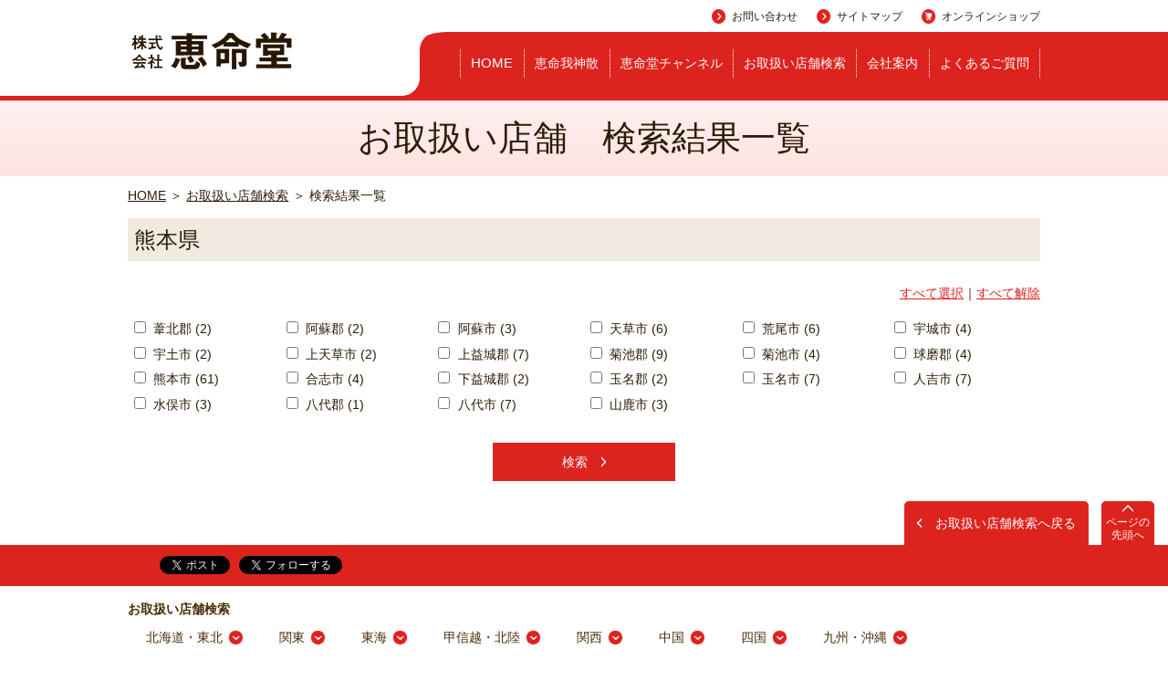

--- FILE ---
content_type: text/html
request_url: https://www.keimeido.co.jp/shop/kumamoto
body_size: 226455
content:
<!doctype html>
<!--[if IE]>
<html class="no-js ie" lang="ja">
<![endif]-->
<!--[if !IE]><!-->
<html class="no-js" lang="ja">
<!--<![endif]-->
<head>
  <meta charset="utf-8">
  <meta http-equiv="X-UA-Compatible" content="IE=edge,chrome=1">
  <link rel="canonical" href="https://www.keimeido.co.jp/shop/">

  <title>お取扱い店舗検索｜株式会社 恵命堂</title>

  <meta name="keywords" content="恵命我神散 取扱店舗,恵命我神散 取り扱い店舗,恵命我神散 店舗,恵命我神散 販売店">
  <meta name="description" content="恵命我神散や屋久島ウコンのお取扱い店舗、販売店をお探しの方はこちらから検索いただけます。都道府県別になっていますので、お近くの取扱い店舗をお探しいただくことができます。">
  <meta name="viewport" content="width=device-width, initial-scale=1">
  <meta name="format-detection" content="telephone=no">
  <meta property="og:url" content="https://www.keimeido.co.jp/shop/">
  <meta property="og:type" content="website">
  <meta property="og:image" content="https://www.keimeido.co.jp/assets/img/logo_ogp.jpg">
  <meta property="og:title" content="">
  <meta property="og:site_name" content="株式会社 恵命堂">
  <meta property="og:description" content="">

  <base href="https://www.keimeido.co.jp/">
  <link rel="stylesheet" href="./assets/css/main.css?2023.09.12">
  <link rel="icon" href="./favicon.ico">
  <link rel="apple-touch-icon" href="./apple-touch-icon.png">
  <script src="./assets/js/vendor/respond.min.js"></script>

       <!-- Google Tag Manager -->
<script>(function(w,d,s,l,i){w[l]=w[l]||[];w[l].push({'gtm.start':
new Date().getTime(),event:'gtm.js'});var f=d.getElementsByTagName(s)[0],
j=d.createElement(s),dl=l!='dataLayer'?'&l='+l:'';j.async=true;j.src=
'https://www.googletagmanager.com/gtm.js?id='+i+dl;f.parentNode.insertBefore(j,f);
})(window,document,'script','dataLayer','GTM-NJXMBRM');</script>
 <!-- End Google Tag Manager -->

</head>
<body id="shop_search" class="shop_search">

  <div id="fb-root"></div>
  <script>(function(d, s, id) {
    var js, fjs = d.getElementsByTagName(s)[0];
    if (d.getElementById(id)) return;
    js = d.createElement(s); js.id = id; js.async = true;
    js.src = "//connect.facebook.net/ja_JP/sdk.js#xfbml=1&version=v2.6";
    fjs.parentNode.insertBefore(js, fjs);
  }(document, 'script', 'facebook-jssdk'));</script>

  <header>
    <section class="primary_header">
      <div class="container">
        <div class="row">
          <div class="title">
            <a href="./"><object type="image/svg+xml" data="./assets/img/logo.svg" width="180" height="41"></object></a>
          </div>
          <nav class="global_nav">
            <ul>
              <li><a href="./">HOME</a></li>
              <li><a href="./gashinsan">恵命<br class="lt1000">我神散</a></li>

              <li><a href="./movie">恵命堂<br class="lt1000">チャンネル</a></li>
              <li><a href="./shop">お取扱い<br class="lt1000">店舗検索</a></li>
              <li><a href="./company">会社<br class="lt1000">案内</a></li>
              <li><a href="./faq">よくある<br class="lt1000">ご質問</a></li>
              <li class="sp-only"><a href="./sogoryoho">綜合療法</a></li>
              <li class="sp-only"><a href="./yakushima">恵命我神散のふるさと屋久島について</a></li>
              <li class="sp-only"><a href="./health_info">お役立ち情報</a></li>
              <li class="sp-only"><a href="./inquiry">お問い合わせ</a></li>
              <li class="sp-only"><a href="./sitemap.html">サイトマップ</a></li>
                            <li class="sp-only"><a href="https://keimeido-online.com/" target="_blank">オンラインショップ</a></li>
            </ul>
            <div class="menu_icon">
              <a href="#menu">メニュー開閉</a>
            </div>
          </nav>
        </div>
      </div>
    </section>
    <section class="top_nav">
      <div class="container">
        <ul>
          <li><a href="./inquiry">お問い合わせ</a></li>
          <li><a href="./sitemap.html">サイトマップ</a></li>
                    <li><a href="https://keimeido-online.com/" target="_blank" class="online-btn">オンラインショップ</a></li>
        </ul>
      </div>
    </section>
  </header>

  <main>
    <h1>お取扱い店舗　検索結果一覧</h1>

<section class="bread_crumb">
  <div class="container">
    <ul>
      <li><a href="./">HOME</a></li>
      <li><a href="./shop">お取扱い店舗検索</a></li>
      <li>検索結果一覧</li>
    </ul>
  </div>
</section>

<section class="filters">
  <h2 class="pref">熊本県</h2>
  <div class="container">
    <div class="row">
      <div class="col span_12">
        <p class="text-right">
          <a href="#all" data-items="#filter_items_top" data-check="1">すべて選択</a>｜<a href="#all" data-items="#filter_items_top">すべて解除</a>
        </p>
        <ul class="cities" id="filter_items_top">
                    <li><label><input type="checkbox" value="葦北郡">
            葦北郡            (2)
          </label></li>
                    <li><label><input type="checkbox" value="阿蘇郡">
            阿蘇郡            (2)
          </label></li>
                    <li><label><input type="checkbox" value="阿蘇市">
            阿蘇市            (3)
          </label></li>
                    <li><label><input type="checkbox" value="天草市">
            天草市            (6)
          </label></li>
                    <li><label><input type="checkbox" value="荒尾市">
            荒尾市            (6)
          </label></li>
                    <li><label><input type="checkbox" value="宇城市">
            宇城市            (4)
          </label></li>
                    <li><label><input type="checkbox" value="宇土市">
            宇土市            (2)
          </label></li>
                    <li><label><input type="checkbox" value="上天草市">
            上天草市            (2)
          </label></li>
                    <li><label><input type="checkbox" value="上益城郡">
            上益城郡            (7)
          </label></li>
                    <li><label><input type="checkbox" value="菊池郡">
            菊池郡            (9)
          </label></li>
                    <li><label><input type="checkbox" value="菊池市">
            菊池市            (4)
          </label></li>
                    <li><label><input type="checkbox" value="球磨郡">
            球磨郡            (4)
          </label></li>
                    <li><label><input type="checkbox" value="熊本市">
            熊本市            (61)
          </label></li>
                    <li><label><input type="checkbox" value="合志市">
            合志市            (4)
          </label></li>
                    <li><label><input type="checkbox" value="下益城郡">
            下益城郡            (2)
          </label></li>
                    <li><label><input type="checkbox" value="玉名郡">
            玉名郡            (2)
          </label></li>
                    <li><label><input type="checkbox" value="玉名市">
            玉名市            (7)
          </label></li>
                    <li><label><input type="checkbox" value="人吉市">
            人吉市            (7)
          </label></li>
                    <li><label><input type="checkbox" value="水俣市">
            水俣市            (3)
          </label></li>
                    <li><label><input type="checkbox" value="八代郡">
            八代郡            (1)
          </label></li>
                    <li><label><input type="checkbox" value="八代市">
            八代市            (7)
          </label></li>
                    <li><label><input type="checkbox" value="山鹿市">
            山鹿市            (3)
          </label></li>
                  </ul>
        <p class="text-center">
          <a href="#" class="button filter" data-items="#filter_items_top"><span>検索</span></a>
        </p>
      </div>
    </div>
  </div>
</section>

<section class="legend" id="legend">
  <h2>アイコンの説明</h2>
  <div class="container">
    <h3>取扱商品アイコン</h3>
    <div class="row sp_image_cols sp_col2 icons">
      <div class="col span_3">
        <figure>
          <img src="./assets/img/shop/search_icon1_large.jpg" alt="恵命我神散Ｓ">
          <figcaption class="text-center"><strong>恵命我神散Ｓ</strong><br>(散剤) (分包)</figcaption>
        </figure>
      </div>
      <div class="col span_3">
        <figure>
          <img src="./assets/img/shop/search_icon2_large.jpg" alt="恵命我神散Ｓ">
          <figcaption class="text-center"><strong>恵命我神散Ｓ</strong><br>(細粒) (分包)</figcaption>
        </figure>
      </div>
      <div class="col span_3">
        <figure>
          <img src="./assets/img/shop/search_icon3_large.jpg" alt="恵命我神散 徳用">
          <figcaption class="text-center"><strong>恵命我神散 徳用</strong><br>(散剤) (パウチ袋)</figcaption>
        </figure>
      </div>
      <!--
      <div class="col span_3">
        <figure>
          <img src="./assets/img/shop/search_icon4_large.jpg" alt="屋久島ウコン">
          <figcaption class="text-center"><strong>屋久島ウコン</strong></figcaption>
        </figure>
      </div>
    </div>
    -->
  </div>
  <div class="row">
    <div class="col span_12">
      <p>
        店頭にて商品の取扱がある店舗には上記のアイコンが表示されています。<br>
        <span class="order_label">取寄</span>がついている商品は、<span class="order">お取り寄せ商品</span>です。各店舗・スタッフへお問い合わせください。
      </p>
    </div>
  </div>
</section>

<section class="result">
  <h2 class="pref">熊本県</h2>

  
  <section data-city="葦北郡">
    <h3 class="city border">
      葦北郡    </h3>
    <table class="shop_table">
      <thead>
        <tr>
          <th class="shop_name">取扱店舗</th>
          <th class="address">住所</th>
          <th class="map">地図</th>
          <th class="phone">電話番号</th>
          <th class="items">取扱商品</th>
        </tr>
      </thead>
      <tbody>
                <tr>
          <td class="shop_name">コスモス薬品 芦北店</td>
          <td class="address">熊本県葦北郡芦北町芦北2130</td>
                                          <td class="map"><a href="https://maps.google.co.jp/maps?q=%E3%82%B3%E3%82%B9%E3%83%A2%E3%82%B9%E8%96%AC%E5%93%81%E8%8A%A6%E5%8C%97%E5%BA%97+%E7%86%8A%E6%9C%AC%E7%9C%8C%E8%91%A6%E5%8C%97%E9%83%A1%E8%8A%A6%E5%8C%97%E7%94%BA%E8%8A%A6%E5%8C%972130" class="map_button" target="_blank">地図</a></td>
          <td class="phone">0966-61-3350</td>
          <td class="items">
            <ul>
              <li class="item1">
                                  <img src="./assets/img/shop/item1_stock.png" alt="恵命我神散Ｓ（散剤）">
                              </li>
              <li class="item2">
                                  <img src="./assets/img/shop/item2_order.png" alt="恵命我神散Ｓ（細粒）">
                              </li>
              <li class="item3">
                                  <img src="./assets/img/shop/item3_order.png" alt="恵命我神散 徳用">
                              </li>
              <li class="item4">
                                  &nbsp;
                              </li>
            </ul>
          </td>
        </tr>
                <tr>
          <td class="shop_name">芦北薬品</td>
          <td class="address">熊本県葦北郡芦北町大字芦北2748-3</td>
                                          <td class="map"><a href="https://maps.google.co.jp/maps?q=%E8%8A%A6%E5%8C%97%E8%96%AC%E5%93%81+%E7%86%8A%E6%9C%AC%E7%9C%8C%E8%91%A6%E5%8C%97%E9%83%A1%E8%8A%A6%E5%8C%97%E7%94%BA%E5%A4%A7%E5%AD%97%E8%8A%A6%E5%8C%972748-3" class="map_button" target="_blank">地図</a></td>
          <td class="phone">0966-82-4604</td>
          <td class="items">
            <ul>
              <li class="item1">
                                  <img src="./assets/img/shop/item1_stock.png" alt="恵命我神散Ｓ（散剤）">
                              </li>
              <li class="item2">
                                  <img src="./assets/img/shop/item2_stock.png" alt="恵命我神散Ｓ（細粒）">
                              </li>
              <li class="item3">
                                  &nbsp;
                              </li>
              <li class="item4">
                                  &nbsp;
                              </li>
            </ul>
          </td>
        </tr>
              </tbody>
    </table>
  </section>

  
  <section data-city="阿蘇郡">
    <h3 class="city border">
      阿蘇郡    </h3>
    <table class="shop_table">
      <thead>
        <tr>
          <th class="shop_name">取扱店舗</th>
          <th class="address">住所</th>
          <th class="map">地図</th>
          <th class="phone">電話番号</th>
          <th class="items">取扱商品</th>
        </tr>
      </thead>
      <tbody>
                <tr>
          <td class="shop_name">コスモス薬品 小国店</td>
          <td class="address">熊本県阿蘇郡小国町宮原1792-1</td>
                                          <td class="map"><a href="https://maps.google.co.jp/maps?q=%E3%82%B3%E3%82%B9%E3%83%A2%E3%82%B9%E8%96%AC%E5%93%81%E5%B0%8F%E5%9B%BD%E5%BA%97+%E7%86%8A%E6%9C%AC%E7%9C%8C%E9%98%BF%E8%98%87%E9%83%A1%E5%B0%8F%E5%9B%BD%E7%94%BA%E5%AE%AE%E5%8E%9F1792-1" class="map_button" target="_blank">地図</a></td>
          <td class="phone">0967-32-8505</td>
          <td class="items">
            <ul>
              <li class="item1">
                                  <img src="./assets/img/shop/item1_stock.png" alt="恵命我神散Ｓ（散剤）">
                              </li>
              <li class="item2">
                                  <img src="./assets/img/shop/item2_order.png" alt="恵命我神散Ｓ（細粒）">
                              </li>
              <li class="item3">
                                  <img src="./assets/img/shop/item3_order.png" alt="恵命我神散 徳用">
                              </li>
              <li class="item4">
                                  &nbsp;
                              </li>
            </ul>
          </td>
        </tr>
                <tr>
          <td class="shop_name">コスモス薬品 高森店</td>
          <td class="address">熊本県阿蘇郡高森町高森2080-1</td>
                                          <td class="map"><a href="https://maps.google.co.jp/maps?q=%E3%82%B3%E3%82%B9%E3%83%A2%E3%82%B9%E8%96%AC%E5%93%81%E9%AB%98%E6%A3%AE%E5%BA%97+%E7%86%8A%E6%9C%AC%E7%9C%8C%E9%98%BF%E8%98%87%E9%83%A1%E9%AB%98%E6%A3%AE%E7%94%BA%E9%AB%98%E6%A3%AE2080-1" class="map_button" target="_blank">地図</a></td>
          <td class="phone">0967-62-1070</td>
          <td class="items">
            <ul>
              <li class="item1">
                                  <img src="./assets/img/shop/item1_stock.png" alt="恵命我神散Ｓ（散剤）">
                              </li>
              <li class="item2">
                                  <img src="./assets/img/shop/item2_order.png" alt="恵命我神散Ｓ（細粒）">
                              </li>
              <li class="item3">
                                  <img src="./assets/img/shop/item3_order.png" alt="恵命我神散 徳用">
                              </li>
              <li class="item4">
                                  &nbsp;
                              </li>
            </ul>
          </td>
        </tr>
              </tbody>
    </table>
  </section>

  
  <section data-city="阿蘇市">
    <h3 class="city border">
      阿蘇市    </h3>
    <table class="shop_table">
      <thead>
        <tr>
          <th class="shop_name">取扱店舗</th>
          <th class="address">住所</th>
          <th class="map">地図</th>
          <th class="phone">電話番号</th>
          <th class="items">取扱商品</th>
        </tr>
      </thead>
      <tbody>
                <tr>
          <td class="shop_name">コスモス薬品 阿蘇一の宮店</td>
          <td class="address">熊本県阿蘇市一の宮町宮地4523-2</td>
                                          <td class="map"><a href="https://maps.google.co.jp/maps?q=%E3%82%B3%E3%82%B9%E3%83%A2%E3%82%B9%E8%96%AC%E5%93%81%E9%98%BF%E8%98%87%E4%B8%80%E3%81%AE%E5%AE%AE%E5%BA%97+%E7%86%8A%E6%9C%AC%E7%9C%8C%E9%98%BF%E8%98%87%E5%B8%82%E4%B8%80%E3%81%AE%E5%AE%AE%E7%94%BA%E5%AE%AE%E5%9C%B04523-2" class="map_button" target="_blank">地図</a></td>
          <td class="phone">0967-22-6068</td>
          <td class="items">
            <ul>
              <li class="item1">
                                  <img src="./assets/img/shop/item1_stock.png" alt="恵命我神散Ｓ（散剤）">
                              </li>
              <li class="item2">
                                  <img src="./assets/img/shop/item2_order.png" alt="恵命我神散Ｓ（細粒）">
                              </li>
              <li class="item3">
                                  <img src="./assets/img/shop/item3_order.png" alt="恵命我神散 徳用">
                              </li>
              <li class="item4">
                                  &nbsp;
                              </li>
            </ul>
          </td>
        </tr>
                <tr>
          <td class="shop_name">コスモス薬品 内牧店</td>
          <td class="address">熊本県阿蘇市内牧1208</td>
                                          <td class="map"><a href="https://maps.google.co.jp/maps?q=%E3%82%B3%E3%82%B9%E3%83%A2%E3%82%B9%E8%96%AC%E5%93%81%E5%86%85%E7%89%A7%E5%BA%97+%E7%86%8A%E6%9C%AC%E7%9C%8C%E9%98%BF%E8%98%87%E5%B8%82%E5%86%85%E7%89%A71208" class="map_button" target="_blank">地図</a></td>
          <td class="phone">0967-35-7155</td>
          <td class="items">
            <ul>
              <li class="item1">
                                  <img src="./assets/img/shop/item1_stock.png" alt="恵命我神散Ｓ（散剤）">
                              </li>
              <li class="item2">
                                  <img src="./assets/img/shop/item2_order.png" alt="恵命我神散Ｓ（細粒）">
                              </li>
              <li class="item3">
                                  <img src="./assets/img/shop/item3_order.png" alt="恵命我神散 徳用">
                              </li>
              <li class="item4">
                                  &nbsp;
                              </li>
            </ul>
          </td>
        </tr>
                <tr>
          <td class="shop_name">コスモス薬品 阿蘇店</td>
          <td class="address">熊本県阿蘇市西町849-1</td>
                                          <td class="map"><a href="https://maps.google.co.jp/maps?q=%E3%82%B3%E3%82%B9%E3%83%A2%E3%82%B9%E8%96%AC%E5%93%81%E9%98%BF%E8%98%87%E5%BA%97+%E7%86%8A%E6%9C%AC%E7%9C%8C%E9%98%BF%E8%98%87%E5%B8%82%E8%A5%BF%E7%94%BA849-1" class="map_button" target="_blank">地図</a></td>
          <td class="phone">0967-35-5133</td>
          <td class="items">
            <ul>
              <li class="item1">
                                  <img src="./assets/img/shop/item1_stock.png" alt="恵命我神散Ｓ（散剤）">
                              </li>
              <li class="item2">
                                  <img src="./assets/img/shop/item2_order.png" alt="恵命我神散Ｓ（細粒）">
                              </li>
              <li class="item3">
                                  <img src="./assets/img/shop/item3_order.png" alt="恵命我神散 徳用">
                              </li>
              <li class="item4">
                                  &nbsp;
                              </li>
            </ul>
          </td>
        </tr>
              </tbody>
    </table>
  </section>

  
  <section data-city="天草市">
    <h3 class="city border">
      天草市    </h3>
    <table class="shop_table">
      <thead>
        <tr>
          <th class="shop_name">取扱店舗</th>
          <th class="address">住所</th>
          <th class="map">地図</th>
          <th class="phone">電話番号</th>
          <th class="items">取扱商品</th>
        </tr>
      </thead>
      <tbody>
                <tr>
          <td class="shop_name">コスモス薬品 亀場店</td>
          <td class="address">熊本県天草市亀場町亀川1632-5</td>
                                          <td class="map"><a href="https://maps.google.co.jp/maps?q=%E3%82%B3%E3%82%B9%E3%83%A2%E3%82%B9%E8%96%AC%E5%93%81%E4%BA%80%E5%A0%B4%E5%BA%97+%E7%86%8A%E6%9C%AC%E7%9C%8C%E5%A4%A9%E8%8D%89%E5%B8%82%E4%BA%80%E5%A0%B4%E7%94%BA%E4%BA%80%E5%B7%9D1632-5" class="map_button" target="_blank">地図</a></td>
          <td class="phone">0969-27-7550</td>
          <td class="items">
            <ul>
              <li class="item1">
                                  <img src="./assets/img/shop/item1_stock.png" alt="恵命我神散Ｓ（散剤）">
                              </li>
              <li class="item2">
                                  <img src="./assets/img/shop/item2_order.png" alt="恵命我神散Ｓ（細粒）">
                              </li>
              <li class="item3">
                                  <img src="./assets/img/shop/item3_order.png" alt="恵命我神散 徳用">
                              </li>
              <li class="item4">
                                  &nbsp;
                              </li>
            </ul>
          </td>
        </tr>
                <tr>
          <td class="shop_name">コスモス薬品 天草食場店</td>
          <td class="address">熊本県天草市亀場町食場947</td>
                                          <td class="map"><a href="https://maps.google.co.jp/maps?q=%E3%82%B3%E3%82%B9%E3%83%A2%E3%82%B9%E8%96%AC%E5%93%81%E5%A4%A9%E8%8D%89%E9%A3%9F%E5%A0%B4%E5%BA%97+%E7%86%8A%E6%9C%AC%E7%9C%8C%E5%A4%A9%E8%8D%89%E5%B8%82%E4%BA%80%E5%A0%B4%E7%94%BA%E9%A3%9F%E5%A0%B4947" class="map_button" target="_blank">地図</a></td>
          <td class="phone">0969-27-5121</td>
          <td class="items">
            <ul>
              <li class="item1">
                                  <img src="./assets/img/shop/item1_stock.png" alt="恵命我神散Ｓ（散剤）">
                              </li>
              <li class="item2">
                                  <img src="./assets/img/shop/item2_order.png" alt="恵命我神散Ｓ（細粒）">
                              </li>
              <li class="item3">
                                  <img src="./assets/img/shop/item3_order.png" alt="恵命我神散 徳用">
                              </li>
              <li class="item4">
                                  &nbsp;
                              </li>
            </ul>
          </td>
        </tr>
                <tr>
          <td class="shop_name">コスモス薬品 諏訪町店</td>
          <td class="address">熊本県天草市諏訪町7-16</td>
                                          <td class="map"><a href="https://maps.google.co.jp/maps?q=%E3%82%B3%E3%82%B9%E3%83%A2%E3%82%B9%E8%96%AC%E5%93%81%E8%AB%8F%E8%A8%AA%E7%94%BA%E5%BA%97+%E7%86%8A%E6%9C%AC%E7%9C%8C%E5%A4%A9%E8%8D%89%E5%B8%82%E8%AB%8F%E8%A8%AA%E7%94%BA7-16" class="map_button" target="_blank">地図</a></td>
          <td class="phone">0969-27-7266</td>
          <td class="items">
            <ul>
              <li class="item1">
                                  <img src="./assets/img/shop/item1_stock.png" alt="恵命我神散Ｓ（散剤）">
                              </li>
              <li class="item2">
                                  <img src="./assets/img/shop/item2_order.png" alt="恵命我神散Ｓ（細粒）">
                              </li>
              <li class="item3">
                                  <img src="./assets/img/shop/item3_order.png" alt="恵命我神散 徳用">
                              </li>
              <li class="item4">
                                  &nbsp;
                              </li>
            </ul>
          </td>
        </tr>
                <tr>
          <td class="shop_name">コスモス薬品 天草瀬戸店</td>
          <td class="address">熊本県天草市瀬戸町65-5</td>
                                          <td class="map"><a href="https://maps.google.co.jp/maps?q=%E3%82%B3%E3%82%B9%E3%83%A2%E3%82%B9%E8%96%AC%E5%93%81%E5%A4%A9%E8%8D%89%E7%80%AC%E6%88%B8%E5%BA%97+%E7%86%8A%E6%9C%AC%E7%9C%8C%E5%A4%A9%E8%8D%89%E5%B8%82%E7%80%AC%E6%88%B8%E7%94%BA65-5" class="map_button" target="_blank">地図</a></td>
          <td class="phone">0969-33-9009</td>
          <td class="items">
            <ul>
              <li class="item1">
                                  <img src="./assets/img/shop/item1_stock.png" alt="恵命我神散Ｓ（散剤）">
                              </li>
              <li class="item2">
                                  <img src="./assets/img/shop/item2_order.png" alt="恵命我神散Ｓ（細粒）">
                              </li>
              <li class="item3">
                                  <img src="./assets/img/shop/item3_order.png" alt="恵命我神散 徳用">
                              </li>
              <li class="item4">
                                  &nbsp;
                              </li>
            </ul>
          </td>
        </tr>
                <tr>
          <td class="shop_name">宮崎薬局</td>
          <td class="address">熊本県天草市船之尾町2-16</td>
                                          <td class="map"><a href="https://maps.google.co.jp/maps?q=%E5%AE%AE%E5%B4%8E%E8%96%AC%E5%B1%80+%E7%86%8A%E6%9C%AC%E7%9C%8C%E5%A4%A9%E8%8D%89%E5%B8%82%E8%88%B9%E4%B9%8B%E5%B0%BE%E7%94%BA2-16" class="map_button" target="_blank">地図</a></td>
          <td class="phone">0969-22-2233</td>
          <td class="items">
            <ul>
              <li class="item1">
                                  <img src="./assets/img/shop/item1_stock.png" alt="恵命我神散Ｓ（散剤）">
                              </li>
              <li class="item2">
                                  &nbsp;
                              </li>
              <li class="item3">
                                  <img src="./assets/img/shop/item3_stock.png" alt="恵命我神散 徳用">
                              </li>
              <li class="item4">
                                  &nbsp;
                              </li>
            </ul>
          </td>
        </tr>
                <tr>
          <td class="shop_name">コスモス薬品 本渡北店</td>
          <td class="address">熊本県天草市丸尾町11-4</td>
                                          <td class="map"><a href="https://maps.google.co.jp/maps?q=%E3%82%B3%E3%82%B9%E3%83%A2%E3%82%B9%E8%96%AC%E5%93%81%E6%9C%AC%E6%B8%A1%E5%8C%97%E5%BA%97+%E7%86%8A%E6%9C%AC%E7%9C%8C%E5%A4%A9%E8%8D%89%E5%B8%82%E4%B8%B8%E5%B0%BE%E7%94%BA11-4" class="map_button" target="_blank">地図</a></td>
          <td class="phone">0969-32-5800</td>
          <td class="items">
            <ul>
              <li class="item1">
                                  <img src="./assets/img/shop/item1_stock.png" alt="恵命我神散Ｓ（散剤）">
                              </li>
              <li class="item2">
                                  <img src="./assets/img/shop/item2_order.png" alt="恵命我神散Ｓ（細粒）">
                              </li>
              <li class="item3">
                                  <img src="./assets/img/shop/item3_order.png" alt="恵命我神散 徳用">
                              </li>
              <li class="item4">
                                  &nbsp;
                              </li>
            </ul>
          </td>
        </tr>
              </tbody>
    </table>
  </section>

  
  <section data-city="荒尾市">
    <h3 class="city border">
      荒尾市    </h3>
    <table class="shop_table">
      <thead>
        <tr>
          <th class="shop_name">取扱店舗</th>
          <th class="address">住所</th>
          <th class="map">地図</th>
          <th class="phone">電話番号</th>
          <th class="items">取扱商品</th>
        </tr>
      </thead>
      <tbody>
                <tr>
          <td class="shop_name">コスモス薬品 川登店</td>
          <td class="address">熊本県荒尾市川登1925-1</td>
                                          <td class="map"><a href="https://maps.google.co.jp/maps?q=%E3%82%B3%E3%82%B9%E3%83%A2%E3%82%B9%E8%96%AC%E5%93%81%E5%B7%9D%E7%99%BB%E5%BA%97+%E7%86%8A%E6%9C%AC%E7%9C%8C%E8%8D%92%E5%B0%BE%E5%B8%82%E5%B7%9D%E7%99%BB1925-1" class="map_button" target="_blank">地図</a></td>
          <td class="phone">0968-65-6388</td>
          <td class="items">
            <ul>
              <li class="item1">
                                  <img src="./assets/img/shop/item1_stock.png" alt="恵命我神散Ｓ（散剤）">
                              </li>
              <li class="item2">
                                  <img src="./assets/img/shop/item2_order.png" alt="恵命我神散Ｓ（細粒）">
                              </li>
              <li class="item3">
                                  <img src="./assets/img/shop/item3_order.png" alt="恵命我神散 徳用">
                              </li>
              <li class="item4">
                                  &nbsp;
                              </li>
            </ul>
          </td>
        </tr>
                <tr>
          <td class="shop_name">コスモス薬品 原万田店</td>
          <td class="address">熊本県荒尾市原万田810-1</td>
                                          <td class="map"><a href="https://maps.google.co.jp/maps?q=%E3%82%B3%E3%82%B9%E3%83%A2%E3%82%B9%E8%96%AC%E5%93%81%E5%8E%9F%E4%B8%87%E7%94%B0%E5%BA%97+%E7%86%8A%E6%9C%AC%E7%9C%8C%E8%8D%92%E5%B0%BE%E5%B8%82%E5%8E%9F%E4%B8%87%E7%94%B0810-1" class="map_button" target="_blank">地図</a></td>
          <td class="phone">0968-69-1170</td>
          <td class="items">
            <ul>
              <li class="item1">
                                  <img src="./assets/img/shop/item1_stock.png" alt="恵命我神散Ｓ（散剤）">
                              </li>
              <li class="item2">
                                  <img src="./assets/img/shop/item2_order.png" alt="恵命我神散Ｓ（細粒）">
                              </li>
              <li class="item3">
                                  <img src="./assets/img/shop/item3_order.png" alt="恵命我神散 徳用">
                              </li>
              <li class="item4">
                                  &nbsp;
                              </li>
            </ul>
          </td>
        </tr>
                <tr>
          <td class="shop_name">ドラッグストア　マツモトキヨシ　イオンタウン荒尾店</td>
          <td class="address">熊本県荒尾市原万田字八反田630-1</td>
                                          <td class="map"><a href="https://maps.google.co.jp/maps?q=%E3%83%89%E3%83%A9%E3%83%83%E3%82%B0%E3%82%B9%E3%83%88%E3%82%A2%E3%83%9E%E3%83%84%E3%83%A2%E3%83%88%E3%82%AD%E3%83%A8%E3%82%B7%E3%82%A4%E3%82%AA%E3%83%B3%E3%82%BF%E3%82%A6%E3%83%B3%E8%8D%92%E5%B0%BE%E5%BA%97+%E7%86%8A%E6%9C%AC%E7%9C%8C%E8%8D%92%E5%B0%BE%E5%B8%82%E5%8E%9F%E4%B8%87%E7%94%B0%E5%AD%97%E5%85%AB%E5%8F%8D%E7%94%B0630-1" class="map_button" target="_blank">地図</a></td>
          <td class="phone">0968-62-3461</td>
          <td class="items">
            <ul>
              <li class="item1">
                                  <img src="./assets/img/shop/item1_stock.png" alt="恵命我神散Ｓ（散剤）">
                              </li>
              <li class="item2">
                                  &nbsp;
                              </li>
              <li class="item3">
                                  <img src="./assets/img/shop/item3_order.png" alt="恵命我神散 徳用">
                              </li>
              <li class="item4">
                                  &nbsp;
                              </li>
            </ul>
          </td>
        </tr>
                <tr>
          <td class="shop_name">コスモス薬品 増永店</td>
          <td class="address">熊本県荒尾市増永1900-13</td>
                                          <td class="map"><a href="https://maps.google.co.jp/maps?q=%E3%82%B3%E3%82%B9%E3%83%A2%E3%82%B9%E8%96%AC%E5%93%81%E5%A2%97%E6%B0%B8%E5%BA%97+%E7%86%8A%E6%9C%AC%E7%9C%8C%E8%8D%92%E5%B0%BE%E5%B8%82%E5%A2%97%E6%B0%B81900-13" class="map_button" target="_blank">地図</a></td>
          <td class="phone">0968-64-5060</td>
          <td class="items">
            <ul>
              <li class="item1">
                                  <img src="./assets/img/shop/item1_stock.png" alt="恵命我神散Ｓ（散剤）">
                              </li>
              <li class="item2">
                                  <img src="./assets/img/shop/item2_order.png" alt="恵命我神散Ｓ（細粒）">
                              </li>
              <li class="item3">
                                  <img src="./assets/img/shop/item3_order.png" alt="恵命我神散 徳用">
                              </li>
              <li class="item4">
                                  &nbsp;
                              </li>
            </ul>
          </td>
        </tr>
                <tr>
          <td class="shop_name">コスモス薬品 グリーンランド店</td>
          <td class="address">熊本県荒尾市宮内1092-35</td>
                                          <td class="map"><a href="https://maps.google.co.jp/maps?q=%E3%82%B3%E3%82%B9%E3%83%A2%E3%82%B9%E8%96%AC%E5%93%81%E3%82%B0%E3%83%AA%E3%83%BC%E3%83%B3%E3%83%A9%E3%83%B3%E3%83%89%E5%BA%97+%E7%86%8A%E6%9C%AC%E7%9C%8C%E8%8D%92%E5%B0%BE%E5%B8%82%E5%AE%AE%E5%86%851092-35" class="map_button" target="_blank">地図</a></td>
          <td class="phone">0968-64-7550</td>
          <td class="items">
            <ul>
              <li class="item1">
                                  <img src="./assets/img/shop/item1_stock.png" alt="恵命我神散Ｓ（散剤）">
                              </li>
              <li class="item2">
                                  <img src="./assets/img/shop/item2_order.png" alt="恵命我神散Ｓ（細粒）">
                              </li>
              <li class="item3">
                                  <img src="./assets/img/shop/item3_order.png" alt="恵命我神散 徳用">
                              </li>
              <li class="item4">
                                  &nbsp;
                              </li>
            </ul>
          </td>
        </tr>
                <tr>
          <td class="shop_name">コスモス薬品 荒尾店</td>
          <td class="address">熊本県荒尾市宮内出目341</td>
                                          <td class="map"><a href="https://maps.google.co.jp/maps?q=%E3%82%B3%E3%82%B9%E3%83%A2%E3%82%B9%E8%96%AC%E5%93%81%E8%8D%92%E5%B0%BE%E5%BA%97+%E7%86%8A%E6%9C%AC%E7%9C%8C%E8%8D%92%E5%B0%BE%E5%B8%82%E5%AE%AE%E5%86%85%E5%87%BA%E7%9B%AE341" class="map_button" target="_blank">地図</a></td>
          <td class="phone">0968-57-7557</td>
          <td class="items">
            <ul>
              <li class="item1">
                                  <img src="./assets/img/shop/item1_stock.png" alt="恵命我神散Ｓ（散剤）">
                              </li>
              <li class="item2">
                                  <img src="./assets/img/shop/item2_order.png" alt="恵命我神散Ｓ（細粒）">
                              </li>
              <li class="item3">
                                  <img src="./assets/img/shop/item3_order.png" alt="恵命我神散 徳用">
                              </li>
              <li class="item4">
                                  &nbsp;
                              </li>
            </ul>
          </td>
        </tr>
              </tbody>
    </table>
  </section>

  
  <section data-city="宇城市">
    <h3 class="city border">
      宇城市    </h3>
    <table class="shop_table">
      <thead>
        <tr>
          <th class="shop_name">取扱店舗</th>
          <th class="address">住所</th>
          <th class="map">地図</th>
          <th class="phone">電話番号</th>
          <th class="items">取扱商品</th>
        </tr>
      </thead>
      <tbody>
                <tr>
          <td class="shop_name">ドラッグイレブン 松橋店</td>
          <td class="address">熊本県宇城市松橋町きらら1-10-2　</td>
                                          <td class="map"><a href="https://maps.google.co.jp/maps?q=%E3%83%89%E3%83%A9%E3%83%83%E3%82%B0%E3%82%A4%E3%83%AC%E3%83%96%E3%83%B3%E6%9D%BE%E6%A9%8B%E5%BA%97+%E7%86%8A%E6%9C%AC%E7%9C%8C%E5%AE%87%E5%9F%8E%E5%B8%82%E6%9D%BE%E6%A9%8B%E7%94%BA%E3%81%8D%E3%82%89%E3%82%891-10-2" class="map_button" target="_blank">地図</a></td>
          <td class="phone">0964-46-1040</td>
          <td class="items">
            <ul>
              <li class="item1">
                                  <img src="./assets/img/shop/item1_stock.png" alt="恵命我神散Ｓ（散剤）">
                              </li>
              <li class="item2">
                                  <img src="./assets/img/shop/item2_order.png" alt="恵命我神散Ｓ（細粒）">
                              </li>
              <li class="item3">
                                  &nbsp;
                              </li>
              <li class="item4">
                                  &nbsp;
                              </li>
            </ul>
          </td>
        </tr>
                <tr>
          <td class="shop_name">コスモス薬品 松橋店</td>
          <td class="address">熊本県宇城市松橋町曲野118-1</td>
                                          <td class="map"><a href="https://maps.google.co.jp/maps?q=%E3%82%B3%E3%82%B9%E3%83%A2%E3%82%B9%E8%96%AC%E5%93%81%E6%9D%BE%E6%A9%8B%E5%BA%97+%E7%86%8A%E6%9C%AC%E7%9C%8C%E5%AE%87%E5%9F%8E%E5%B8%82%E6%9D%BE%E6%A9%8B%E7%94%BA%E6%9B%B2%E9%87%8E118-1" class="map_button" target="_blank">地図</a></td>
          <td class="phone">0964-25-2077</td>
          <td class="items">
            <ul>
              <li class="item1">
                                  <img src="./assets/img/shop/item1_stock.png" alt="恵命我神散Ｓ（散剤）">
                              </li>
              <li class="item2">
                                  <img src="./assets/img/shop/item2_order.png" alt="恵命我神散Ｓ（細粒）">
                              </li>
              <li class="item3">
                                  <img src="./assets/img/shop/item3_order.png" alt="恵命我神散 徳用">
                              </li>
              <li class="item4">
                                  &nbsp;
                              </li>
            </ul>
          </td>
        </tr>
                <tr>
          <td class="shop_name">コスモス薬品 曲野店</td>
          <td class="address">熊本県宇城市松橋町曲野2305-1</td>
                                          <td class="map"><a href="https://maps.google.co.jp/maps?q=%E3%82%B3%E3%82%B9%E3%83%A2%E3%82%B9%E8%96%AC%E5%93%81%E6%9B%B2%E9%87%8E%E5%BA%97+%E7%86%8A%E6%9C%AC%E7%9C%8C%E5%AE%87%E5%9F%8E%E5%B8%82%E6%9D%BE%E6%A9%8B%E7%94%BA%E6%9B%B2%E9%87%8E2305-1" class="map_button" target="_blank">地図</a></td>
          <td class="phone">0964-27-4322</td>
          <td class="items">
            <ul>
              <li class="item1">
                                  <img src="./assets/img/shop/item1_stock.png" alt="恵命我神散Ｓ（散剤）">
                              </li>
              <li class="item2">
                                  <img src="./assets/img/shop/item2_order.png" alt="恵命我神散Ｓ（細粒）">
                              </li>
              <li class="item3">
                                  <img src="./assets/img/shop/item3_order.png" alt="恵命我神散 徳用">
                              </li>
              <li class="item4">
                                  &nbsp;
                              </li>
            </ul>
          </td>
        </tr>
                <tr>
          <td class="shop_name">コスモス薬品 宇城店</td>
          <td class="address">熊本県宇城市松橋町松橋197-1</td>
                                          <td class="map"><a href="https://maps.google.co.jp/maps?q=%E3%82%B3%E3%82%B9%E3%83%A2%E3%82%B9%E8%96%AC%E5%93%81%E5%AE%87%E5%9F%8E%E5%BA%97+%E7%86%8A%E6%9C%AC%E7%9C%8C%E5%AE%87%E5%9F%8E%E5%B8%82%E6%9D%BE%E6%A9%8B%E7%94%BA%E6%9D%BE%E6%A9%8B197-1" class="map_button" target="_blank">地図</a></td>
          <td class="phone">0964-32-7750</td>
          <td class="items">
            <ul>
              <li class="item1">
                                  <img src="./assets/img/shop/item1_stock.png" alt="恵命我神散Ｓ（散剤）">
                              </li>
              <li class="item2">
                                  <img src="./assets/img/shop/item2_order.png" alt="恵命我神散Ｓ（細粒）">
                              </li>
              <li class="item3">
                                  <img src="./assets/img/shop/item3_order.png" alt="恵命我神散 徳用">
                              </li>
              <li class="item4">
                                  &nbsp;
                              </li>
            </ul>
          </td>
        </tr>
              </tbody>
    </table>
  </section>

  
  <section data-city="宇土市">
    <h3 class="city border">
      宇土市    </h3>
    <table class="shop_table">
      <thead>
        <tr>
          <th class="shop_name">取扱店舗</th>
          <th class="address">住所</th>
          <th class="map">地図</th>
          <th class="phone">電話番号</th>
          <th class="items">取扱商品</th>
        </tr>
      </thead>
      <tbody>
                <tr>
          <td class="shop_name">コスモス薬品 宇土駅店</td>
          <td class="address">熊本県宇土市城之浦町71-8</td>
                                          <td class="map"><a href="https://maps.google.co.jp/maps?q=%E3%82%B3%E3%82%B9%E3%83%A2%E3%82%B9%E8%96%AC%E5%93%81%E5%AE%87%E5%9C%9F%E9%A7%85%E5%BA%97+%E7%86%8A%E6%9C%AC%E7%9C%8C%E5%AE%87%E5%9C%9F%E5%B8%82%E5%9F%8E%E4%B9%8B%E6%B5%A6%E7%94%BA71-8" class="map_button" target="_blank">地図</a></td>
          <td class="phone">0964-23-5535</td>
          <td class="items">
            <ul>
              <li class="item1">
                                  <img src="./assets/img/shop/item1_stock.png" alt="恵命我神散Ｓ（散剤）">
                              </li>
              <li class="item2">
                                  <img src="./assets/img/shop/item2_order.png" alt="恵命我神散Ｓ（細粒）">
                              </li>
              <li class="item3">
                                  <img src="./assets/img/shop/item3_order.png" alt="恵命我神散 徳用">
                              </li>
              <li class="item4">
                                  &nbsp;
                              </li>
            </ul>
          </td>
        </tr>
                <tr>
          <td class="shop_name">コスモス薬品 宇土店</td>
          <td class="address">熊本県宇土市高柳町211-1</td>
                                          <td class="map"><a href="https://maps.google.co.jp/maps?q=%E3%82%B3%E3%82%B9%E3%83%A2%E3%82%B9%E8%96%AC%E5%93%81%E5%AE%87%E5%9C%9F%E5%BA%97+%E7%86%8A%E6%9C%AC%E7%9C%8C%E5%AE%87%E5%9C%9F%E5%B8%82%E9%AB%98%E6%9F%B3%E7%94%BA211-1" class="map_button" target="_blank">地図</a></td>
          <td class="phone">0964-24-5004</td>
          <td class="items">
            <ul>
              <li class="item1">
                                  <img src="./assets/img/shop/item1_stock.png" alt="恵命我神散Ｓ（散剤）">
                              </li>
              <li class="item2">
                                  <img src="./assets/img/shop/item2_order.png" alt="恵命我神散Ｓ（細粒）">
                              </li>
              <li class="item3">
                                  <img src="./assets/img/shop/item3_order.png" alt="恵命我神散 徳用">
                              </li>
              <li class="item4">
                                  &nbsp;
                              </li>
            </ul>
          </td>
        </tr>
              </tbody>
    </table>
  </section>

  
  <section data-city="上天草市">
    <h3 class="city border">
      上天草市    </h3>
    <table class="shop_table">
      <thead>
        <tr>
          <th class="shop_name">取扱店舗</th>
          <th class="address">住所</th>
          <th class="map">地図</th>
          <th class="phone">電話番号</th>
          <th class="items">取扱商品</th>
        </tr>
      </thead>
      <tbody>
                <tr>
          <td class="shop_name">コスモス薬品 大矢野店</td>
          <td class="address">熊本県上天草市大矢野町上1484-1</td>
                                          <td class="map"><a href="https://maps.google.co.jp/maps?q=%E3%82%B3%E3%82%B9%E3%83%A2%E3%82%B9%E8%96%AC%E5%93%81%E5%A4%A7%E7%9F%A2%E9%87%8E%E5%BA%97+%E7%86%8A%E6%9C%AC%E7%9C%8C%E4%B8%8A%E5%A4%A9%E8%8D%89%E5%B8%82%E5%A4%A7%E7%9F%A2%E9%87%8E%E7%94%BA%E4%B8%8A1484-1" class="map_button" target="_blank">地図</a></td>
          <td class="phone">0964-26-5560</td>
          <td class="items">
            <ul>
              <li class="item1">
                                  <img src="./assets/img/shop/item1_stock.png" alt="恵命我神散Ｓ（散剤）">
                              </li>
              <li class="item2">
                                  <img src="./assets/img/shop/item2_order.png" alt="恵命我神散Ｓ（細粒）">
                              </li>
              <li class="item3">
                                  <img src="./assets/img/shop/item3_order.png" alt="恵命我神散 徳用">
                              </li>
              <li class="item4">
                                  &nbsp;
                              </li>
            </ul>
          </td>
        </tr>
                <tr>
          <td class="shop_name">コスモス薬品 松島店</td>
          <td class="address">熊本県上天草市松島町合津7915-6</td>
                                          <td class="map"><a href="https://maps.google.co.jp/maps?q=%E3%82%B3%E3%82%B9%E3%83%A2%E3%82%B9%E8%96%AC%E5%93%81%E6%9D%BE%E5%B3%B6%E5%BA%97+%E7%86%8A%E6%9C%AC%E7%9C%8C%E4%B8%8A%E5%A4%A9%E8%8D%89%E5%B8%82%E6%9D%BE%E5%B3%B6%E7%94%BA%E5%90%88%E6%B4%A57915-6" class="map_button" target="_blank">地図</a></td>
          <td class="phone">0969-25-2100</td>
          <td class="items">
            <ul>
              <li class="item1">
                                  <img src="./assets/img/shop/item1_stock.png" alt="恵命我神散Ｓ（散剤）">
                              </li>
              <li class="item2">
                                  <img src="./assets/img/shop/item2_order.png" alt="恵命我神散Ｓ（細粒）">
                              </li>
              <li class="item3">
                                  <img src="./assets/img/shop/item3_order.png" alt="恵命我神散 徳用">
                              </li>
              <li class="item4">
                                  &nbsp;
                              </li>
            </ul>
          </td>
        </tr>
              </tbody>
    </table>
  </section>

  
  <section data-city="上益城郡">
    <h3 class="city border">
      上益城郡    </h3>
    <table class="shop_table">
      <thead>
        <tr>
          <th class="shop_name">取扱店舗</th>
          <th class="address">住所</th>
          <th class="map">地図</th>
          <th class="phone">電話番号</th>
          <th class="items">取扱商品</th>
        </tr>
      </thead>
      <tbody>
                <tr>
          <td class="shop_name">コスモス薬品 熊本嘉島店</td>
          <td class="address">熊本県上益城郡嘉島町上島2187-2</td>
                                          <td class="map"><a href="https://maps.google.co.jp/maps?q=%E3%82%B3%E3%82%B9%E3%83%A2%E3%82%B9%E8%96%AC%E5%93%81%E7%86%8A%E6%9C%AC%E5%98%89%E5%B3%B6%E5%BA%97+%E7%86%8A%E6%9C%AC%E7%9C%8C%E4%B8%8A%E7%9B%8A%E5%9F%8E%E9%83%A1%E5%98%89%E5%B3%B6%E7%94%BA%E4%B8%8A%E5%B3%B62187-2" class="map_button" target="_blank">地図</a></td>
          <td class="phone">096-235-2766</td>
          <td class="items">
            <ul>
              <li class="item1">
                                  <img src="./assets/img/shop/item1_stock.png" alt="恵命我神散Ｓ（散剤）">
                              </li>
              <li class="item2">
                                  <img src="./assets/img/shop/item2_order.png" alt="恵命我神散Ｓ（細粒）">
                              </li>
              <li class="item3">
                                  <img src="./assets/img/shop/item3_order.png" alt="恵命我神散 徳用">
                              </li>
              <li class="item4">
                                  &nbsp;
                              </li>
            </ul>
          </td>
        </tr>
                <tr>
          <td class="shop_name">薬 マツモトキヨシ 阿蘇くまもと空港店</td>
          <td class="address">熊本県上益城郡益城町小谷1802-2</td>
                                          <td class="map"><a href="https://maps.google.co.jp/maps?q=%E8%96%AC%E3%83%9E%E3%83%84%E3%83%A2%E3%83%88%E3%82%AD%E3%83%A8%E3%82%B7%E9%98%BF%E8%98%87%E3%81%8F%E3%81%BE%E3%82%82%E3%81%A8%E7%A9%BA%E6%B8%AF%E5%BA%97+%E7%86%8A%E6%9C%AC%E7%9C%8C%E4%B8%8A%E7%9B%8A%E5%9F%8E%E9%83%A1%E7%9B%8A%E5%9F%8E%E7%94%BA%E5%B0%8F%E8%B0%B71802-2" class="map_button" target="_blank">地図</a></td>
          <td class="phone">096-232-6633</td>
          <td class="items">
            <ul>
              <li class="item1">
                                  <img src="./assets/img/shop/item1_stock.png" alt="恵命我神散Ｓ（散剤）">
                              </li>
              <li class="item2">
                                  &nbsp;
                              </li>
              <li class="item3">
                                  <img src="./assets/img/shop/item3_order.png" alt="恵命我神散 徳用">
                              </li>
              <li class="item4">
                                  &nbsp;
                              </li>
            </ul>
          </td>
        </tr>
                <tr>
          <td class="shop_name">コスモス薬品 惣領店</td>
          <td class="address">熊本県上益城郡益城町惣領1171-2</td>
                                          <td class="map"><a href="https://maps.google.co.jp/maps?q=%E3%82%B3%E3%82%B9%E3%83%A2%E3%82%B9%E8%96%AC%E5%93%81%E6%83%A3%E9%A0%98%E5%BA%97+%E7%86%8A%E6%9C%AC%E7%9C%8C%E4%B8%8A%E7%9B%8A%E5%9F%8E%E9%83%A1%E7%9B%8A%E5%9F%8E%E7%94%BA%E6%83%A3%E9%A0%981171-2" class="map_button" target="_blank">地図</a></td>
          <td class="phone">096-287-8077</td>
          <td class="items">
            <ul>
              <li class="item1">
                                  <img src="./assets/img/shop/item1_stock.png" alt="恵命我神散Ｓ（散剤）">
                              </li>
              <li class="item2">
                                  <img src="./assets/img/shop/item2_order.png" alt="恵命我神散Ｓ（細粒）">
                              </li>
              <li class="item3">
                                  <img src="./assets/img/shop/item3_order.png" alt="恵命我神散 徳用">
                              </li>
              <li class="item4">
                                  &nbsp;
                              </li>
            </ul>
          </td>
        </tr>
                <tr>
          <td class="shop_name">ドラッグ新生堂 益城店</td>
          <td class="address">熊本県上益城郡益城町惣領1441-10</td>
                                          <td class="map"><a href="https://maps.google.co.jp/maps?q=%E3%83%89%E3%83%A9%E3%83%83%E3%82%B0%E6%96%B0%E7%94%9F%E5%A0%82%E7%9B%8A%E5%9F%8E%E5%BA%97+%E7%86%8A%E6%9C%AC%E7%9C%8C%E4%B8%8A%E7%9B%8A%E5%9F%8E%E9%83%A1%E7%9B%8A%E5%9F%8E%E7%94%BA%E6%83%A3%E9%A0%981441-10" class="map_button" target="_blank">地図</a></td>
          <td class="phone">096-287-8806</td>
          <td class="items">
            <ul>
              <li class="item1">
                                  <img src="./assets/img/shop/item1_stock.png" alt="恵命我神散Ｓ（散剤）">
                              </li>
              <li class="item2">
                                  <img src="./assets/img/shop/item2_stock.png" alt="恵命我神散Ｓ（細粒）">
                              </li>
              <li class="item3">
                                  <img src="./assets/img/shop/item3_stock.png" alt="恵命我神散 徳用">
                              </li>
              <li class="item4">
                                  &nbsp;
                              </li>
            </ul>
          </td>
        </tr>
                <tr>
          <td class="shop_name">コスモス薬品 益城店</td>
          <td class="address">熊本県上益城郡益城町馬水716-1</td>
                                          <td class="map"><a href="https://maps.google.co.jp/maps?q=%E3%82%B3%E3%82%B9%E3%83%A2%E3%82%B9%E8%96%AC%E5%93%81%E7%9B%8A%E5%9F%8E%E5%BA%97+%E7%86%8A%E6%9C%AC%E7%9C%8C%E4%B8%8A%E7%9B%8A%E5%9F%8E%E9%83%A1%E7%9B%8A%E5%9F%8E%E7%94%BA%E9%A6%AC%E6%B0%B4716-1" class="map_button" target="_blank">地図</a></td>
          <td class="phone">096-289-2116</td>
          <td class="items">
            <ul>
              <li class="item1">
                                  <img src="./assets/img/shop/item1_stock.png" alt="恵命我神散Ｓ（散剤）">
                              </li>
              <li class="item2">
                                  <img src="./assets/img/shop/item2_order.png" alt="恵命我神散Ｓ（細粒）">
                              </li>
              <li class="item3">
                                  <img src="./assets/img/shop/item3_order.png" alt="恵命我神散 徳用">
                              </li>
              <li class="item4">
                                  &nbsp;
                              </li>
            </ul>
          </td>
        </tr>
                <tr>
          <td class="shop_name">コスモス薬品 御船店</td>
          <td class="address">熊本県上益城郡御船町辺田見153-1</td>
                                          <td class="map"><a href="https://maps.google.co.jp/maps?q=%E3%82%B3%E3%82%B9%E3%83%A2%E3%82%B9%E8%96%AC%E5%93%81%E5%BE%A1%E8%88%B9%E5%BA%97+%E7%86%8A%E6%9C%AC%E7%9C%8C%E4%B8%8A%E7%9B%8A%E5%9F%8E%E9%83%A1%E5%BE%A1%E8%88%B9%E7%94%BA%E8%BE%BA%E7%94%B0%E8%A6%8B153-1" class="map_button" target="_blank">地図</a></td>
          <td class="phone">096-282-4553</td>
          <td class="items">
            <ul>
              <li class="item1">
                                  <img src="./assets/img/shop/item1_stock.png" alt="恵命我神散Ｓ（散剤）">
                              </li>
              <li class="item2">
                                  <img src="./assets/img/shop/item2_order.png" alt="恵命我神散Ｓ（細粒）">
                              </li>
              <li class="item3">
                                  <img src="./assets/img/shop/item3_order.png" alt="恵命我神散 徳用">
                              </li>
              <li class="item4">
                                  &nbsp;
                              </li>
            </ul>
          </td>
        </tr>
                <tr>
          <td class="shop_name">コスモス薬品 矢部店</td>
          <td class="address">熊本県上益城郡山都町上寺2044</td>
                                          <td class="map"><a href="https://maps.google.co.jp/maps?q=%E3%82%B3%E3%82%B9%E3%83%A2%E3%82%B9%E8%96%AC%E5%93%81%E7%9F%A2%E9%83%A8%E5%BA%97+%E7%86%8A%E6%9C%AC%E7%9C%8C%E4%B8%8A%E7%9B%8A%E5%9F%8E%E9%83%A1%E5%B1%B1%E9%83%BD%E7%94%BA%E4%B8%8A%E5%AF%BA2044" class="map_button" target="_blank">地図</a></td>
          <td class="phone">0967-73-0011</td>
          <td class="items">
            <ul>
              <li class="item1">
                                  <img src="./assets/img/shop/item1_stock.png" alt="恵命我神散Ｓ（散剤）">
                              </li>
              <li class="item2">
                                  <img src="./assets/img/shop/item2_order.png" alt="恵命我神散Ｓ（細粒）">
                              </li>
              <li class="item3">
                                  <img src="./assets/img/shop/item3_order.png" alt="恵命我神散 徳用">
                              </li>
              <li class="item4">
                                  &nbsp;
                              </li>
            </ul>
          </td>
        </tr>
              </tbody>
    </table>
  </section>

  
  <section data-city="菊池郡">
    <h3 class="city border">
      菊池郡    </h3>
    <table class="shop_table">
      <thead>
        <tr>
          <th class="shop_name">取扱店舗</th>
          <th class="address">住所</th>
          <th class="map">地図</th>
          <th class="phone">電話番号</th>
          <th class="items">取扱商品</th>
        </tr>
      </thead>
      <tbody>
                <tr>
          <td class="shop_name">ドラッグ新生堂 大津店</td>
          <td class="address">熊本県菊池郡大津町大字大津字門出1211-1</td>
                                          <td class="map"><a href="https://maps.google.co.jp/maps?q=ドラッグ新生堂 大津店　熊本県菊池郡大津町大津１２１１ー１" class="map_button" target="_blank">地図</a></td>
          <td class="phone">096-294-6222</td>
          <td class="items">
            <ul>
              <li class="item1">
                                  <img src="./assets/img/shop/item1_stock.png" alt="恵命我神散Ｓ（散剤）">
                              </li>
              <li class="item2">
                                  <img src="./assets/img/shop/item2_stock.png" alt="恵命我神散Ｓ（細粒）">
                              </li>
              <li class="item3">
                                  <img src="./assets/img/shop/item3_stock.png" alt="恵命我神散 徳用">
                              </li>
              <li class="item4">
                                  &nbsp;
                              </li>
            </ul>
          </td>
        </tr>
                <tr>
          <td class="shop_name">コスモス薬品 大津バイパス店</td>
          <td class="address">熊本県菊池郡大津町大津1311-1</td>
                                          <td class="map"><a href="https://maps.google.co.jp/maps?q=%E3%82%B3%E3%82%B9%E3%83%A2%E3%82%B9%E8%96%AC%E5%93%81%E5%A4%A7%E6%B4%A5%E3%83%90%E3%82%A4%E3%83%91%E3%82%B9%E5%BA%97+%E7%86%8A%E6%9C%AC%E7%9C%8C%E8%8F%8A%E6%B1%A0%E9%83%A1%E5%A4%A7%E6%B4%A5%E7%94%BA%E5%A4%A7%E6%B4%A51311-1" class="map_button" target="_blank">地図</a></td>
          <td class="phone">096-293-8455</td>
          <td class="items">
            <ul>
              <li class="item1">
                                  <img src="./assets/img/shop/item1_stock.png" alt="恵命我神散Ｓ（散剤）">
                              </li>
              <li class="item2">
                                  <img src="./assets/img/shop/item2_order.png" alt="恵命我神散Ｓ（細粒）">
                              </li>
              <li class="item3">
                                  <img src="./assets/img/shop/item3_order.png" alt="恵命我神散 徳用">
                              </li>
              <li class="item4">
                                  &nbsp;
                              </li>
            </ul>
          </td>
        </tr>
                <tr>
          <td class="shop_name">コスモス薬品 引水店</td>
          <td class="address">熊本県菊池郡大津町引水683-1</td>
                                          <td class="map"><a href="https://maps.google.co.jp/maps?q=%E3%82%B3%E3%82%B9%E3%83%A2%E3%82%B9%E8%96%AC%E5%93%81%E5%BC%95%E6%B0%B4%E5%BA%97+%E7%86%8A%E6%9C%AC%E7%9C%8C%E8%8F%8A%E6%B1%A0%E9%83%A1%E5%A4%A7%E6%B4%A5%E7%94%BA%E5%BC%95%E6%B0%B4683-1" class="map_button" target="_blank">地図</a></td>
          <td class="phone">096-377-8884</td>
          <td class="items">
            <ul>
              <li class="item1">
                                  <img src="./assets/img/shop/item1_stock.png" alt="恵命我神散Ｓ（散剤）">
                              </li>
              <li class="item2">
                                  <img src="./assets/img/shop/item2_order.png" alt="恵命我神散Ｓ（細粒）">
                              </li>
              <li class="item3">
                                  <img src="./assets/img/shop/item3_order.png" alt="恵命我神散 徳用">
                              </li>
              <li class="item4">
                                  &nbsp;
                              </li>
            </ul>
          </td>
        </tr>
                <tr>
          <td class="shop_name">コスモス薬品 大津室店</td>
          <td class="address">熊本県菊池郡大津町室1401-1</td>
                                          <td class="map"><a href="https://maps.google.co.jp/maps?q=%E3%82%B3%E3%82%B9%E3%83%A2%E3%82%B9%E8%96%AC%E5%93%81%E5%A4%A7%E6%B4%A5%E5%AE%A4%E5%BA%97+%E7%86%8A%E6%9C%AC%E7%9C%8C%E8%8F%8A%E6%B1%A0%E9%83%A1%E5%A4%A7%E6%B4%A5%E7%94%BA%E5%AE%A41401-1" class="map_button" target="_blank">地図</a></td>
          <td class="phone">096-292-0033</td>
          <td class="items">
            <ul>
              <li class="item1">
                                  <img src="./assets/img/shop/item1_stock.png" alt="恵命我神散Ｓ（散剤）">
                              </li>
              <li class="item2">
                                  <img src="./assets/img/shop/item2_order.png" alt="恵命我神散Ｓ（細粒）">
                              </li>
              <li class="item3">
                                  <img src="./assets/img/shop/item3_order.png" alt="恵命我神散 徳用">
                              </li>
              <li class="item4">
                                  &nbsp;
                              </li>
            </ul>
          </td>
        </tr>
                <tr>
          <td class="shop_name">コスモス薬品 大津店</td>
          <td class="address">熊本県菊池郡大津町室542-8</td>
                                          <td class="map"><a href="https://maps.google.co.jp/maps?q=%E3%82%B3%E3%82%B9%E3%83%A2%E3%82%B9%E8%96%AC%E5%93%81%E5%A4%A7%E6%B4%A5%E5%BA%97+%E7%86%8A%E6%9C%AC%E7%9C%8C%E8%8F%8A%E6%B1%A0%E9%83%A1%E5%A4%A7%E6%B4%A5%E7%94%BA%E5%AE%A4542-8" class="map_button" target="_blank">地図</a></td>
          <td class="phone">096-340-3887</td>
          <td class="items">
            <ul>
              <li class="item1">
                                  <img src="./assets/img/shop/item1_stock.png" alt="恵命我神散Ｓ（散剤）">
                              </li>
              <li class="item2">
                                  <img src="./assets/img/shop/item2_order.png" alt="恵命我神散Ｓ（細粒）">
                              </li>
              <li class="item3">
                                  <img src="./assets/img/shop/item3_order.png" alt="恵命我神散 徳用">
                              </li>
              <li class="item4">
                                  &nbsp;
                              </li>
            </ul>
          </td>
        </tr>
                <tr>
          <td class="shop_name">コスモス薬品 菊陽店</td>
          <td class="address">熊本県菊池郡菊陽町津久礼2204-1</td>
                                          <td class="map"><a href="https://maps.google.co.jp/maps?q=%E3%82%B3%E3%82%B9%E3%83%A2%E3%82%B9%E8%96%AC%E5%93%81%E8%8F%8A%E9%99%BD%E5%BA%97+%E7%86%8A%E6%9C%AC%E7%9C%8C%E8%8F%8A%E6%B1%A0%E9%83%A1%E8%8F%8A%E9%99%BD%E7%94%BA%E6%B4%A5%E4%B9%85%E7%A4%BC2204-1" class="map_button" target="_blank">地図</a></td>
          <td class="phone">096-349-2388</td>
          <td class="items">
            <ul>
              <li class="item1">
                                  <img src="./assets/img/shop/item1_stock.png" alt="恵命我神散Ｓ（散剤）">
                              </li>
              <li class="item2">
                                  <img src="./assets/img/shop/item2_order.png" alt="恵命我神散Ｓ（細粒）">
                              </li>
              <li class="item3">
                                  <img src="./assets/img/shop/item3_order.png" alt="恵命我神散 徳用">
                              </li>
              <li class="item4">
                                  &nbsp;
                              </li>
            </ul>
          </td>
        </tr>
                <tr>
          <td class="shop_name">コスモス薬品 津久礼店</td>
          <td class="address">熊本県菊池郡菊陽町津久礼2803-1</td>
                                          <td class="map"><a href="https://maps.google.co.jp/maps?q=%E3%82%B3%E3%82%B9%E3%83%A2%E3%82%B9%E8%96%AC%E5%93%81%E6%B4%A5%E4%B9%85%E7%A4%BC%E5%BA%97+%E7%86%8A%E6%9C%AC%E7%9C%8C%E8%8F%8A%E6%B1%A0%E9%83%A1%E8%8F%8A%E9%99%BD%E7%94%BA%E6%B4%A5%E4%B9%85%E7%A4%BC2803-1" class="map_button" target="_blank">地図</a></td>
          <td class="phone">096-213-5911</td>
          <td class="items">
            <ul>
              <li class="item1">
                                  <img src="./assets/img/shop/item1_stock.png" alt="恵命我神散Ｓ（散剤）">
                              </li>
              <li class="item2">
                                  <img src="./assets/img/shop/item2_order.png" alt="恵命我神散Ｓ（細粒）">
                              </li>
              <li class="item3">
                                  <img src="./assets/img/shop/item3_order.png" alt="恵命我神散 徳用">
                              </li>
              <li class="item4">
                                  &nbsp;
                              </li>
            </ul>
          </td>
        </tr>
                <tr>
          <td class="shop_name">コスモス薬品 光の森店</td>
          <td class="address">熊本県菊池郡菊陽町光の森5-22-3</td>
                                          <td class="map"><a href="https://maps.google.co.jp/maps?q=%E3%82%B3%E3%82%B9%E3%83%A2%E3%82%B9%E8%96%AC%E5%93%81%E5%85%89%E3%81%AE%E6%A3%AE%E5%BA%97+%E7%86%8A%E6%9C%AC%E7%9C%8C%E8%8F%8A%E6%B1%A0%E9%83%A1%E8%8F%8A%E9%99%BD%E7%94%BA%E5%85%89%E3%81%AE%E6%A3%AE5-22-3" class="map_button" target="_blank">地図</a></td>
          <td class="phone">096-340-2773</td>
          <td class="items">
            <ul>
              <li class="item1">
                                  <img src="./assets/img/shop/item1_stock.png" alt="恵命我神散Ｓ（散剤）">
                              </li>
              <li class="item2">
                                  <img src="./assets/img/shop/item2_order.png" alt="恵命我神散Ｓ（細粒）">
                              </li>
              <li class="item3">
                                  <img src="./assets/img/shop/item3_order.png" alt="恵命我神散 徳用">
                              </li>
              <li class="item4">
                                  &nbsp;
                              </li>
            </ul>
          </td>
        </tr>
                <tr>
          <td class="shop_name">コスモス薬品 にじの森</td>
          <td class="address">熊本県菊池郡菊陽町武蔵ヶ丘北2-14-1</td>
                                          <td class="map"><a href="https://maps.google.co.jp/maps?q=%E3%82%B3%E3%82%B9%E3%83%A2%E3%82%B9%E8%96%AC%E5%93%81%E3%81%AB%E3%81%98%E3%81%AE%E6%A3%AE+%E7%86%8A%E6%9C%AC%E7%9C%8C%E8%8F%8A%E6%B1%A0%E9%83%A1%E8%8F%8A%E9%99%BD%E7%94%BA%E6%AD%A6%E8%94%B5%E3%83%B6%E4%B8%98%E5%8C%972-14-1" class="map_button" target="_blank">地図</a></td>
          <td class="phone">096-348-1330</td>
          <td class="items">
            <ul>
              <li class="item1">
                                  <img src="./assets/img/shop/item1_stock.png" alt="恵命我神散Ｓ（散剤）">
                              </li>
              <li class="item2">
                                  <img src="./assets/img/shop/item2_order.png" alt="恵命我神散Ｓ（細粒）">
                              </li>
              <li class="item3">
                                  <img src="./assets/img/shop/item3_order.png" alt="恵命我神散 徳用">
                              </li>
              <li class="item4">
                                  &nbsp;
                              </li>
            </ul>
          </td>
        </tr>
              </tbody>
    </table>
  </section>

  
  <section data-city="菊池市">
    <h3 class="city border">
      菊池市    </h3>
    <table class="shop_table">
      <thead>
        <tr>
          <th class="shop_name">取扱店舗</th>
          <th class="address">住所</th>
          <th class="map">地図</th>
          <th class="phone">電話番号</th>
          <th class="items">取扱商品</th>
        </tr>
      </thead>
      <tbody>
                <tr>
          <td class="shop_name">コスモス薬品 菊池南店</td>
          <td class="address">熊本県菊池市片角296-3</td>
                                          <td class="map"><a href="https://maps.google.co.jp/maps?q=%E3%82%B3%E3%82%B9%E3%83%A2%E3%82%B9%E8%96%AC%E5%93%81%E8%8F%8A%E6%B1%A0%E5%8D%97%E5%BA%97+%E7%86%8A%E6%9C%AC%E7%9C%8C%E8%8F%8A%E6%B1%A0%E5%B8%82%E7%89%87%E8%A7%92296-3" class="map_button" target="_blank">地図</a></td>
          <td class="phone">0968-24-6031</td>
          <td class="items">
            <ul>
              <li class="item1">
                                  <img src="./assets/img/shop/item1_stock.png" alt="恵命我神散Ｓ（散剤）">
                              </li>
              <li class="item2">
                                  <img src="./assets/img/shop/item2_order.png" alt="恵命我神散Ｓ（細粒）">
                              </li>
              <li class="item3">
                                  <img src="./assets/img/shop/item3_order.png" alt="恵命我神散 徳用">
                              </li>
              <li class="item4">
                                  &nbsp;
                              </li>
            </ul>
          </td>
        </tr>
                <tr>
          <td class="shop_name">コスモス薬品 西寺店</td>
          <td class="address">熊本県菊池市西寺1460-1</td>
                                          <td class="map"><a href="https://maps.google.co.jp/maps?q=%E3%82%B3%E3%82%B9%E3%83%A2%E3%82%B9%E8%96%AC%E5%93%81%E8%A5%BF%E5%AF%BA%E5%BA%97+%E7%86%8A%E6%9C%AC%E7%9C%8C%E8%8F%8A%E6%B1%A0%E5%B8%82%E8%A5%BF%E5%AF%BA1460-1" class="map_button" target="_blank">地図</a></td>
          <td class="phone">0968-23-6121</td>
          <td class="items">
            <ul>
              <li class="item1">
                                  <img src="./assets/img/shop/item1_stock.png" alt="恵命我神散Ｓ（散剤）">
                              </li>
              <li class="item2">
                                  <img src="./assets/img/shop/item2_order.png" alt="恵命我神散Ｓ（細粒）">
                              </li>
              <li class="item3">
                                  <img src="./assets/img/shop/item3_order.png" alt="恵命我神散 徳用">
                              </li>
              <li class="item4">
                                  &nbsp;
                              </li>
            </ul>
          </td>
        </tr>
                <tr>
          <td class="shop_name">コスモス薬品 菊池店</td>
          <td class="address">熊本県菊池市隈府546-1</td>
                                          <td class="map"><a href="https://maps.google.co.jp/maps?q=%E3%82%B3%E3%82%B9%E3%83%A2%E3%82%B9%E8%96%AC%E5%93%81%E8%8F%8A%E6%B1%A0%E5%BA%97+%E7%86%8A%E6%9C%AC%E7%9C%8C%E8%8F%8A%E6%B1%A0%E5%B8%82%E9%9A%88%E5%BA%9C546-1" class="map_button" target="_blank">地図</a></td>
          <td class="phone">0968-23-7778</td>
          <td class="items">
            <ul>
              <li class="item1">
                                  <img src="./assets/img/shop/item1_stock.png" alt="恵命我神散Ｓ（散剤）">
                              </li>
              <li class="item2">
                                  <img src="./assets/img/shop/item2_order.png" alt="恵命我神散Ｓ（細粒）">
                              </li>
              <li class="item3">
                                  <img src="./assets/img/shop/item3_order.png" alt="恵命我神散 徳用">
                              </li>
              <li class="item4">
                                  &nbsp;
                              </li>
            </ul>
          </td>
        </tr>
                <tr>
          <td class="shop_name">コスモス薬品 泗水店</td>
          <td class="address">熊本県菊池市泗水町豊水3389-1</td>
                                          <td class="map"><a href="https://maps.google.co.jp/maps?q=%E3%82%B3%E3%82%B9%E3%83%A2%E3%82%B9%E8%96%AC%E5%93%81%E6%B3%97%E6%B0%B4%E5%BA%97+%E7%86%8A%E6%9C%AC%E7%9C%8C%E8%8F%8A%E6%B1%A0%E5%B8%82%E6%B3%97%E6%B0%B4%E7%94%BA%E8%B1%8A%E6%B0%B43389-1" class="map_button" target="_blank">地図</a></td>
          <td class="phone">0968-23-8101</td>
          <td class="items">
            <ul>
              <li class="item1">
                                  <img src="./assets/img/shop/item1_stock.png" alt="恵命我神散Ｓ（散剤）">
                              </li>
              <li class="item2">
                                  <img src="./assets/img/shop/item2_order.png" alt="恵命我神散Ｓ（細粒）">
                              </li>
              <li class="item3">
                                  <img src="./assets/img/shop/item3_order.png" alt="恵命我神散 徳用">
                              </li>
              <li class="item4">
                                  &nbsp;
                              </li>
            </ul>
          </td>
        </tr>
              </tbody>
    </table>
  </section>

  
  <section data-city="球磨郡">
    <h3 class="city border">
      球磨郡    </h3>
    <table class="shop_table">
      <thead>
        <tr>
          <th class="shop_name">取扱店舗</th>
          <th class="address">住所</th>
          <th class="map">地図</th>
          <th class="phone">電話番号</th>
          <th class="items">取扱商品</th>
        </tr>
      </thead>
      <tbody>
                <tr>
          <td class="shop_name">コスモス薬品 あさぎり店</td>
          <td class="address">熊本県球磨郡あさぎり町上西37-1</td>
                                          <td class="map"><a href="https://maps.google.co.jp/maps?q=%E3%82%B3%E3%82%B9%E3%83%A2%E3%82%B9%E8%96%AC%E5%93%81%E3%81%82%E3%81%95%E3%81%8E%E3%82%8A%E5%BA%97+%E7%86%8A%E6%9C%AC%E7%9C%8C%E7%90%83%E7%A3%A8%E9%83%A1%E3%81%82%E3%81%95%E3%81%8E%E3%82%8A%E7%94%BA%E4%B8%8A%E8%A5%BF37-1" class="map_button" target="_blank">地図</a></td>
          <td class="phone">0966-45-7011</td>
          <td class="items">
            <ul>
              <li class="item1">
                                  <img src="./assets/img/shop/item1_stock.png" alt="恵命我神散Ｓ（散剤）">
                              </li>
              <li class="item2">
                                  <img src="./assets/img/shop/item2_order.png" alt="恵命我神散Ｓ（細粒）">
                              </li>
              <li class="item3">
                                  <img src="./assets/img/shop/item3_order.png" alt="恵命我神散 徳用">
                              </li>
              <li class="item4">
                                  &nbsp;
                              </li>
            </ul>
          </td>
        </tr>
                <tr>
          <td class="shop_name">コスモス薬品 免田店</td>
          <td class="address">熊本県球磨郡あさぎり町免田東5043-1</td>
                                          <td class="map"><a href="https://maps.google.co.jp/maps?q=%E3%82%B3%E3%82%B9%E3%83%A2%E3%82%B9%E8%96%AC%E5%93%81%E5%85%8D%E7%94%B0%E5%BA%97+%E7%86%8A%E6%9C%AC%E7%9C%8C%E7%90%83%E7%A3%A8%E9%83%A1%E3%81%82%E3%81%95%E3%81%8E%E3%82%8A%E7%94%BA%E5%85%8D%E7%94%B0%E6%9D%B15043-1" class="map_button" target="_blank">地図</a></td>
          <td class="phone">0966-43-1088</td>
          <td class="items">
            <ul>
              <li class="item1">
                                  <img src="./assets/img/shop/item1_stock.png" alt="恵命我神散Ｓ（散剤）">
                              </li>
              <li class="item2">
                                  <img src="./assets/img/shop/item2_order.png" alt="恵命我神散Ｓ（細粒）">
                              </li>
              <li class="item3">
                                  <img src="./assets/img/shop/item3_order.png" alt="恵命我神散 徳用">
                              </li>
              <li class="item4">
                                  &nbsp;
                              </li>
            </ul>
          </td>
        </tr>
                <tr>
          <td class="shop_name">コスモス薬品 多良木店</td>
          <td class="address">熊本県球磨郡多良木町多良木2802</td>
                                          <td class="map"><a href="https://maps.google.co.jp/maps?q=%E3%82%B3%E3%82%B9%E3%83%A2%E3%82%B9%E8%96%AC%E5%93%81%E5%A4%9A%E8%89%AF%E6%9C%A8%E5%BA%97+%E7%86%8A%E6%9C%AC%E7%9C%8C%E7%90%83%E7%A3%A8%E9%83%A1%E5%A4%9A%E8%89%AF%E6%9C%A8%E7%94%BA%E5%A4%9A%E8%89%AF%E6%9C%A82802" class="map_button" target="_blank">地図</a></td>
          <td class="phone">0966-49-0570</td>
          <td class="items">
            <ul>
              <li class="item1">
                                  <img src="./assets/img/shop/item1_stock.png" alt="恵命我神散Ｓ（散剤）">
                              </li>
              <li class="item2">
                                  <img src="./assets/img/shop/item2_order.png" alt="恵命我神散Ｓ（細粒）">
                              </li>
              <li class="item3">
                                  <img src="./assets/img/shop/item3_order.png" alt="恵命我神散 徳用">
                              </li>
              <li class="item4">
                                  &nbsp;
                              </li>
            </ul>
          </td>
        </tr>
                <tr>
          <td class="shop_name">コスモス薬品 錦店</td>
          <td class="address">熊本県球磨郡錦町一武2822-4</td>
                                          <td class="map"><a href="https://maps.google.co.jp/maps?q=%E3%82%B3%E3%82%B9%E3%83%A2%E3%82%B9%E8%96%AC%E5%93%81%E9%8C%A6%E5%BA%97+%E7%86%8A%E6%9C%AC%E7%9C%8C%E7%90%83%E7%A3%A8%E9%83%A1%E9%8C%A6%E7%94%BA%E4%B8%80%E6%AD%A62822-4" class="map_button" target="_blank">地図</a></td>
          <td class="phone">0966-38-5858</td>
          <td class="items">
            <ul>
              <li class="item1">
                                  <img src="./assets/img/shop/item1_stock.png" alt="恵命我神散Ｓ（散剤）">
                              </li>
              <li class="item2">
                                  <img src="./assets/img/shop/item2_order.png" alt="恵命我神散Ｓ（細粒）">
                              </li>
              <li class="item3">
                                  <img src="./assets/img/shop/item3_order.png" alt="恵命我神散 徳用">
                              </li>
              <li class="item4">
                                  &nbsp;
                              </li>
            </ul>
          </td>
        </tr>
              </tbody>
    </table>
  </section>

  
  <section data-city="熊本市">
    <h3 class="city border">
      熊本市    </h3>
    <table class="shop_table">
      <thead>
        <tr>
          <th class="shop_name">取扱店舗</th>
          <th class="address">住所</th>
          <th class="map">地図</th>
          <th class="phone">電話番号</th>
          <th class="items">取扱商品</th>
        </tr>
      </thead>
      <tbody>
                <tr>
          <td class="shop_name">ドラッグイレブン 島町店</td>
          <td class="address">熊本県熊本市南区島町4-14-17</td>
                                          <td class="map"><a href="https://maps.google.co.jp/maps?q=%E3%83%89%E3%83%A9%E3%83%83%E3%82%B0%E3%82%A4%E3%83%AC%E3%83%96%E3%83%B3%E5%B3%B6%E7%94%BA%E5%BA%97+%E7%86%8A%E6%9C%AC%E7%9C%8C%E7%86%8A%E6%9C%AC%E5%B8%82%E5%8D%97%E5%8C%BA%E5%B3%B6%E7%94%BA4-14-17" class="map_button" target="_blank">地図</a></td>
          <td class="phone">096-320-2337</td>
          <td class="items">
            <ul>
              <li class="item1">
                                  <img src="./assets/img/shop/item1_stock.png" alt="恵命我神散Ｓ（散剤）">
                              </li>
              <li class="item2">
                                  <img src="./assets/img/shop/item2_order.png" alt="恵命我神散Ｓ（細粒）">
                              </li>
              <li class="item3">
                                  &nbsp;
                              </li>
              <li class="item4">
                                  &nbsp;
                              </li>
            </ul>
          </td>
        </tr>
                <tr>
          <td class="shop_name">ウエルシア 熊本麻生田店</td>
          <td class="address">熊本県熊本市北区麻生田2-4-10</td>
                                          <td class="map"><a href="https://maps.google.co.jp/maps?q=%E3%82%A6%E3%82%A8%E3%83%AB%E3%82%B7%E3%82%A2%E7%86%8A%E6%9C%AC%E9%BA%BB%E7%94%9F%E7%94%B0%E5%BA%97+%E7%86%8A%E6%9C%AC%E7%9C%8C%E7%86%8A%E6%9C%AC%E5%B8%82%E5%8C%97%E5%8C%BA%E9%BA%BB%E7%94%9F%E7%94%B02-4-10" class="map_button" target="_blank">地図</a></td>
          <td class="phone">096-215-2250</td>
          <td class="items">
            <ul>
              <li class="item1">
                                  <img src="./assets/img/shop/item1_stock.png" alt="恵命我神散Ｓ（散剤）">
                              </li>
              <li class="item2">
                                  &nbsp;
                              </li>
              <li class="item3">
                                  <img src="./assets/img/shop/item3_order.png" alt="恵命我神散 徳用">
                              </li>
              <li class="item4">
                                  &nbsp;
                              </li>
            </ul>
          </td>
        </tr>
                <tr>
          <td class="shop_name">コスモス薬品 植木南店</td>
          <td class="address">熊本県熊本市北区植木町投刀塚321-9</td>
                                          <td class="map"><a href="https://maps.google.co.jp/maps?q=%E3%82%B3%E3%82%B9%E3%83%A2%E3%82%B9%E8%96%AC%E5%93%81%E6%A4%8D%E6%9C%A8%E5%8D%97%E5%BA%97+%E7%86%8A%E6%9C%AC%E7%9C%8C%E7%86%8A%E6%9C%AC%E5%B8%82%E5%8C%97%E5%8C%BA%E6%A4%8D%E6%9C%A8%E7%94%BA%E6%8A%95%E5%88%80%E5%A1%9A321-9" class="map_button" target="_blank">地図</a></td>
          <td class="phone">096-215-3800</td>
          <td class="items">
            <ul>
              <li class="item1">
                                  <img src="./assets/img/shop/item1_stock.png" alt="恵命我神散Ｓ（散剤）">
                              </li>
              <li class="item2">
                                  <img src="./assets/img/shop/item2_order.png" alt="恵命我神散Ｓ（細粒）">
                              </li>
              <li class="item3">
                                  <img src="./assets/img/shop/item3_order.png" alt="恵命我神散 徳用">
                              </li>
              <li class="item4">
                                  &nbsp;
                              </li>
            </ul>
          </td>
        </tr>
                <tr>
          <td class="shop_name">コスモス薬品 植木店</td>
          <td class="address">熊本県熊本市北区植木町舞尾545-1</td>
                                          <td class="map"><a href="https://maps.google.co.jp/maps?q=%E3%82%B3%E3%82%B9%E3%83%A2%E3%82%B9%E8%96%AC%E5%93%81%E6%A4%8D%E6%9C%A8%E5%BA%97+%E7%86%8A%E6%9C%AC%E7%9C%8C%E7%86%8A%E6%9C%AC%E5%B8%82%E5%8C%97%E5%8C%BA%E6%A4%8D%E6%9C%A8%E7%94%BA%E8%88%9E%E5%B0%BE545-1" class="map_button" target="_blank">地図</a></td>
          <td class="phone">096-273-3376</td>
          <td class="items">
            <ul>
              <li class="item1">
                                  <img src="./assets/img/shop/item1_stock.png" alt="恵命我神散Ｓ（散剤）">
                              </li>
              <li class="item2">
                                  <img src="./assets/img/shop/item2_order.png" alt="恵命我神散Ｓ（細粒）">
                              </li>
              <li class="item3">
                                  <img src="./assets/img/shop/item3_order.png" alt="恵命我神散 徳用">
                              </li>
              <li class="item4">
                                  &nbsp;
                              </li>
            </ul>
          </td>
        </tr>
                <tr>
          <td class="shop_name">ドラッグストア マツモトキヨシ 楠店</td>
          <td class="address">熊本県熊本市北区楠3-10-22</td>
                                          <td class="map"><a href="https://maps.google.co.jp/maps?q=%E3%83%89%E3%83%A9%E3%83%83%E3%82%B0%E3%82%B9%E3%83%88%E3%82%A2%E3%83%9E%E3%83%84%E3%83%A2%E3%83%88%E3%82%AD%E3%83%A8%E3%82%B7%E6%A5%A0%E5%BA%97+%E7%86%8A%E6%9C%AC%E7%9C%8C%E7%86%8A%E6%9C%AC%E5%B8%82%E5%8C%97%E5%8C%BA%E6%A5%A03-10-22" class="map_button" target="_blank">地図</a></td>
          <td class="phone">096-348-7180 </td>
          <td class="items">
            <ul>
              <li class="item1">
                                  <img src="./assets/img/shop/item1_stock.png" alt="恵命我神散Ｓ（散剤）">
                              </li>
              <li class="item2">
                                  &nbsp;
                              </li>
              <li class="item3">
                                  <img src="./assets/img/shop/item3_order.png" alt="恵命我神散 徳用">
                              </li>
              <li class="item4">
                                  &nbsp;
                              </li>
            </ul>
          </td>
        </tr>
                <tr>
          <td class="shop_name">コスモス薬品 清水亀井店</td>
          <td class="address">熊本県熊本市北区清水亀井町20-14</td>
                                          <td class="map"><a href="https://maps.google.co.jp/maps?q=%E3%82%B3%E3%82%B9%E3%83%A2%E3%82%B9%E8%96%AC%E5%93%81%E6%B8%85%E6%B0%B4%E4%BA%80%E4%BA%95%E5%BA%97+%E7%86%8A%E6%9C%AC%E7%9C%8C%E7%86%8A%E6%9C%AC%E5%B8%82%E5%8C%97%E5%8C%BA%E6%B8%85%E6%B0%B4%E4%BA%80%E4%BA%95%E7%94%BA20-14" class="map_button" target="_blank">地図</a></td>
          <td class="phone">096-341-2888</td>
          <td class="items">
            <ul>
              <li class="item1">
                                  <img src="./assets/img/shop/item1_stock.png" alt="恵命我神散Ｓ（散剤）">
                              </li>
              <li class="item2">
                                  <img src="./assets/img/shop/item2_order.png" alt="恵命我神散Ｓ（細粒）">
                              </li>
              <li class="item3">
                                  <img src="./assets/img/shop/item3_order.png" alt="恵命我神散 徳用">
                              </li>
              <li class="item4">
                                  &nbsp;
                              </li>
            </ul>
          </td>
        </tr>
                <tr>
          <td class="shop_name">コスモス薬品 下硯川店</td>
          <td class="address">熊本県熊本市北区下硯川2-7-88</td>
                                          <td class="map"><a href="https://maps.google.co.jp/maps?q=%E3%82%B3%E3%82%B9%E3%83%A2%E3%82%B9%E8%96%AC%E5%93%81%E4%B8%8B%E7%A1%AF%E5%B7%9D%E5%BA%97+%E7%86%8A%E6%9C%AC%E7%9C%8C%E7%86%8A%E6%9C%AC%E5%B8%82%E5%8C%97%E5%8C%BA%E4%B8%8B%E7%A1%AF%E5%B7%9D2-7-88" class="map_button" target="_blank">地図</a></td>
          <td class="phone">096-312-5155</td>
          <td class="items">
            <ul>
              <li class="item1">
                                  <img src="./assets/img/shop/item1_stock.png" alt="恵命我神散Ｓ（散剤）">
                              </li>
              <li class="item2">
                                  <img src="./assets/img/shop/item2_order.png" alt="恵命我神散Ｓ（細粒）">
                              </li>
              <li class="item3">
                                  <img src="./assets/img/shop/item3_order.png" alt="恵命我神散 徳用">
                              </li>
              <li class="item4">
                                  &nbsp;
                              </li>
            </ul>
          </td>
        </tr>
                <tr>
          <td class="shop_name">コスモス薬品 飛田バイパス店</td>
          <td class="address">熊本県熊本市北区飛田4-8-1</td>
                                          <td class="map"><a href="https://maps.google.co.jp/maps?q=%E3%82%B3%E3%82%B9%E3%83%A2%E3%82%B9%E8%96%AC%E5%93%81%E9%A3%9B%E7%94%B0%E3%83%90%E3%82%A4%E3%83%91%E3%82%B9%E5%BA%97+%E7%86%8A%E6%9C%AC%E7%9C%8C%E7%86%8A%E6%9C%AC%E5%B8%82%E5%8C%97%E5%8C%BA%E9%A3%9B%E7%94%B04-8-1" class="map_button" target="_blank">地図</a></td>
          <td class="phone">096-341-3725</td>
          <td class="items">
            <ul>
              <li class="item1">
                                  <img src="./assets/img/shop/item1_stock.png" alt="恵命我神散Ｓ（散剤）">
                              </li>
              <li class="item2">
                                  <img src="./assets/img/shop/item2_order.png" alt="恵命我神散Ｓ（細粒）">
                              </li>
              <li class="item3">
                                  <img src="./assets/img/shop/item3_order.png" alt="恵命我神散 徳用">
                              </li>
              <li class="item4">
                                  &nbsp;
                              </li>
            </ul>
          </td>
        </tr>
                <tr>
          <td class="shop_name">コスモス薬品 武蔵ケ丘店</td>
          <td class="address">熊本県熊本市北区武蔵ケ丘6-4-3</td>
                                          <td class="map"><a href="https://maps.google.co.jp/maps?q=%E3%82%B3%E3%82%B9%E3%83%A2%E3%82%B9%E8%96%AC%E5%93%81%E6%AD%A6%E8%94%B5%E3%82%B1%E4%B8%98%E5%BA%97+%E7%86%8A%E6%9C%AC%E7%9C%8C%E7%86%8A%E6%9C%AC%E5%B8%82%E5%8C%97%E5%8C%BA%E6%AD%A6%E8%94%B5%E3%82%B1%E4%B8%986-4-3" class="map_button" target="_blank">地図</a></td>
          <td class="phone">096-348-1155</td>
          <td class="items">
            <ul>
              <li class="item1">
                                  <img src="./assets/img/shop/item1_stock.png" alt="恵命我神散Ｓ（散剤）">
                              </li>
              <li class="item2">
                                  <img src="./assets/img/shop/item2_order.png" alt="恵命我神散Ｓ（細粒）">
                              </li>
              <li class="item3">
                                  <img src="./assets/img/shop/item3_order.png" alt="恵命我神散 徳用">
                              </li>
              <li class="item4">
                                  &nbsp;
                              </li>
            </ul>
          </td>
        </tr>
                <tr>
          <td class="shop_name">コスモス薬品 大江店</td>
          <td class="address">熊本県熊本市中央区大江２-16-9</td>
                                          <td class="map"><a href="https://maps.google.co.jp/maps?q=%E3%82%B3%E3%82%B9%E3%83%A2%E3%82%B9%E8%96%AC%E5%93%81%E5%A4%A7%E6%B1%9F%E5%BA%97+%E7%86%8A%E6%9C%AC%E7%9C%8C%E7%86%8A%E6%9C%AC%E5%B8%82%E4%B8%AD%E5%A4%AE%E5%8C%BA%E5%A4%A7%E6%B1%9F%EF%BC%92-16-9" class="map_button" target="_blank">地図</a></td>
          <td class="phone">096-211-5760</td>
          <td class="items">
            <ul>
              <li class="item1">
                                  <img src="./assets/img/shop/item1_stock.png" alt="恵命我神散Ｓ（散剤）">
                              </li>
              <li class="item2">
                                  <img src="./assets/img/shop/item2_order.png" alt="恵命我神散Ｓ（細粒）">
                              </li>
              <li class="item3">
                                  <img src="./assets/img/shop/item3_order.png" alt="恵命我神散 徳用">
                              </li>
              <li class="item4">
                                  &nbsp;
                              </li>
            </ul>
          </td>
        </tr>
                <tr>
          <td class="shop_name">ドラッグイレブン 帯山店</td>
          <td class="address">熊本県熊本市中央区帯山1-19-29　</td>
                                          <td class="map"><a href="https://maps.google.co.jp/maps?q=%E3%83%89%E3%83%A9%E3%83%83%E3%82%B0%E3%82%A4%E3%83%AC%E3%83%96%E3%83%B3%E5%B8%AF%E5%B1%B1%E5%BA%97+%E7%86%8A%E6%9C%AC%E7%9C%8C%E7%86%8A%E6%9C%AC%E5%B8%82%E4%B8%AD%E5%A4%AE%E5%8C%BA%E5%B8%AF%E5%B1%B11-19-29" class="map_button" target="_blank">地図</a></td>
          <td class="phone">096-386-6757</td>
          <td class="items">
            <ul>
              <li class="item1">
                                  <img src="./assets/img/shop/item1_stock.png" alt="恵命我神散Ｓ（散剤）">
                              </li>
              <li class="item2">
                                  <img src="./assets/img/shop/item2_order.png" alt="恵命我神散Ｓ（細粒）">
                              </li>
              <li class="item3">
                                  &nbsp;
                              </li>
              <li class="item4">
                                  &nbsp;
                              </li>
            </ul>
          </td>
        </tr>
                <tr>
          <td class="shop_name">同仁堂</td>
          <td class="address">熊本県熊本市中央区上通町2-7　</td>
                                          <td class="map"><a href="https://maps.google.co.jp/maps?q=%E5%90%8C%E4%BB%81%E5%A0%82+%E7%86%8A%E6%9C%AC%E7%9C%8C%E7%86%8A%E6%9C%AC%E5%B8%82%E4%B8%AD%E5%A4%AE%E5%8C%BA%E4%B8%8A%E9%80%9A%E7%94%BA2-7" class="map_button" target="_blank">地図</a></td>
          <td class="phone">096-322-7111</td>
          <td class="items">
            <ul>
              <li class="item1">
                                  <img src="./assets/img/shop/item1_stock.png" alt="恵命我神散Ｓ（散剤）">
                              </li>
              <li class="item2">
                                  &nbsp;
                              </li>
              <li class="item3">
                                  <img src="./assets/img/shop/item3_stock.png" alt="恵命我神散 徳用">
                              </li>
              <li class="item4">
                                  &nbsp;
                              </li>
            </ul>
          </td>
        </tr>
                <tr>
          <td class="shop_name">ドラッグイレブン 上通り店</td>
          <td class="address">熊本県熊本市中央区上通町6-22</td>
                                          <td class="map"><a href="https://maps.google.co.jp/maps?q=%E3%83%89%E3%83%A9%E3%83%83%E3%82%B0%E3%82%A4%E3%83%AC%E3%83%96%E3%83%B3%E4%B8%8A%E9%80%9A%E3%82%8A%E5%BA%97+%E7%86%8A%E6%9C%AC%E7%9C%8C%E7%86%8A%E6%9C%AC%E5%B8%82%E4%B8%AD%E5%A4%AE%E5%8C%BA%E4%B8%8A%E9%80%9A%E7%94%BA6-22" class="map_button" target="_blank">地図</a></td>
          <td class="phone">096-212-6200</td>
          <td class="items">
            <ul>
              <li class="item1">
                                  <img src="./assets/img/shop/item1_stock.png" alt="恵命我神散Ｓ（散剤）">
                              </li>
              <li class="item2">
                                  <img src="./assets/img/shop/item2_order.png" alt="恵命我神散Ｓ（細粒）">
                              </li>
              <li class="item3">
                                  &nbsp;
                              </li>
              <li class="item4">
                                  &nbsp;
                              </li>
            </ul>
          </td>
        </tr>
                <tr>
          <td class="shop_name">ドラッグ新生堂 国府店</td>
          <td class="address">熊本県熊本市中央区国府本町8-5　</td>
                                          <td class="map"><a href="https://maps.google.co.jp/maps?q=%E3%83%89%E3%83%A9%E3%83%83%E3%82%B0%E6%96%B0%E7%94%9F%E5%A0%82%E5%9B%BD%E5%BA%9C%E5%BA%97+%E7%86%8A%E6%9C%AC%E7%9C%8C%E7%86%8A%E6%9C%AC%E5%B8%82%E4%B8%AD%E5%A4%AE%E5%8C%BA%E5%9B%BD%E5%BA%9C%E6%9C%AC%E7%94%BA8-5" class="map_button" target="_blank">地図</a></td>
          <td class="phone">096-375-0502</td>
          <td class="items">
            <ul>
              <li class="item1">
                                  <img src="./assets/img/shop/item1_stock.png" alt="恵命我神散Ｓ（散剤）">
                              </li>
              <li class="item2">
                                  <img src="./assets/img/shop/item2_stock.png" alt="恵命我神散Ｓ（細粒）">
                              </li>
              <li class="item3">
                                  <img src="./assets/img/shop/item3_stock.png" alt="恵命我神散 徳用">
                              </li>
              <li class="item4">
                                  &nbsp;
                              </li>
            </ul>
          </td>
        </tr>
                <tr>
          <td class="shop_name">薬 マツモトキヨシ 熊本新市街店</td>
          <td class="address">熊本県熊本市中央区新市街4-9</td>
                                          <td class="map"><a href="https://maps.google.co.jp/maps?q=%E8%96%AC%E3%83%9E%E3%83%84%E3%83%A2%E3%83%88%E3%82%AD%E3%83%A8%E3%82%B7%E7%86%8A%E6%9C%AC%E6%96%B0%E5%B8%82%E8%A1%97%E5%BA%97+%E7%86%8A%E6%9C%AC%E7%9C%8C%E7%86%8A%E6%9C%AC%E5%B8%82%E4%B8%AD%E5%A4%AE%E5%8C%BA%E6%96%B0%E5%B8%82%E8%A1%974-9" class="map_button" target="_blank">地図</a></td>
          <td class="phone">096-355-5670</td>
          <td class="items">
            <ul>
              <li class="item1">
                                  <img src="./assets/img/shop/item1_stock.png" alt="恵命我神散Ｓ（散剤）">
                              </li>
              <li class="item2">
                                  &nbsp;
                              </li>
              <li class="item3">
                                  <img src="./assets/img/shop/item3_order.png" alt="恵命我神散 徳用">
                              </li>
              <li class="item4">
                                  &nbsp;
                              </li>
            </ul>
          </td>
        </tr>
                <tr>
          <td class="shop_name">ドラッグ新生堂 水前寺駅店</td>
          <td class="address">熊本県熊本市中央区水前寺1-4-1</td>
                                          <td class="map"><a href="https://maps.google.co.jp/maps?q=%E3%83%89%E3%83%A9%E3%83%83%E3%82%B0%E6%96%B0%E7%94%9F%E5%A0%82%E6%B0%B4%E5%89%8D%E5%AF%BA%E9%A7%85%E5%BA%97+%E7%86%8A%E6%9C%AC%E7%9C%8C%E7%86%8A%E6%9C%AC%E5%B8%82%E4%B8%AD%E5%A4%AE%E5%8C%BA%E6%B0%B4%E5%89%8D%E5%AF%BA1-4-1" class="map_button" target="_blank">地図</a></td>
          <td class="phone">096-386-1533</td>
          <td class="items">
            <ul>
              <li class="item1">
                                  <img src="./assets/img/shop/item1_stock.png" alt="恵命我神散Ｓ（散剤）">
                              </li>
              <li class="item2">
                                  <img src="./assets/img/shop/item2_stock.png" alt="恵命我神散Ｓ（細粒）">
                              </li>
              <li class="item3">
                                  <img src="./assets/img/shop/item3_stock.png" alt="恵命我神散 徳用">
                              </li>
              <li class="item4">
                                  &nbsp;
                              </li>
            </ul>
          </td>
        </tr>
                <tr>
          <td class="shop_name">鶴屋百貨店薬品部</td>
          <td class="address">熊本県熊本市中央区手取本町6-1　 鶴屋百貨店地階</td>
                                          <td class="map"><a href="https://maps.google.co.jp/maps?q=%E9%B6%B4%E5%B1%8B%E7%99%BE%E8%B2%A8%E5%BA%97%E8%96%AC%E5%93%81%E9%83%A8+%E7%86%8A%E6%9C%AC%E7%9C%8C%E7%86%8A%E6%9C%AC%E5%B8%82%E4%B8%AD%E5%A4%AE%E5%8C%BA%E6%89%8B%E5%8F%96%E6%9C%AC%E7%94%BA6-1%E9%B6%B4%E5%B1%8B%E7%99%BE%E8%B2%A8%E5%BA%97%E5%9C%B0%E9%9A%8E" class="map_button" target="_blank">地図</a></td>
          <td class="phone">096-327-3543</td>
          <td class="items">
            <ul>
              <li class="item1">
                                  <img src="./assets/img/shop/item1_stock.png" alt="恵命我神散Ｓ（散剤）">
                              </li>
              <li class="item2">
                                  &nbsp;
                              </li>
              <li class="item3">
                                  &nbsp;
                              </li>
              <li class="item4">
                                  &nbsp;
                              </li>
            </ul>
          </td>
        </tr>
                <tr>
          <td class="shop_name">コスモス薬品 八王寺店</td>
          <td class="address">熊本県熊本市中央区八王寺町2-13</td>
                                          <td class="map"><a href="https://maps.google.co.jp/maps?q=%E3%82%B3%E3%82%B9%E3%83%A2%E3%82%B9%E8%96%AC%E5%93%81%E5%85%AB%E7%8E%8B%E5%AF%BA%E5%BA%97+%E7%86%8A%E6%9C%AC%E7%9C%8C%E7%86%8A%E6%9C%AC%E5%B8%82%E4%B8%AD%E5%A4%AE%E5%8C%BA%E5%85%AB%E7%8E%8B%E5%AF%BA%E7%94%BA2-13" class="map_button" target="_blank">地図</a></td>
          <td class="phone">096-377-5021</td>
          <td class="items">
            <ul>
              <li class="item1">
                                  <img src="./assets/img/shop/item1_stock.png" alt="恵命我神散Ｓ（散剤）">
                              </li>
              <li class="item2">
                                  <img src="./assets/img/shop/item2_order.png" alt="恵命我神散Ｓ（細粒）">
                              </li>
              <li class="item3">
                                  <img src="./assets/img/shop/item3_order.png" alt="恵命我神散 徳用">
                              </li>
              <li class="item4">
                                  &nbsp;
                              </li>
            </ul>
          </td>
        </tr>
                <tr>
          <td class="shop_name">ドラッグストア　マツモトキヨシ　黒髪店</td>
          <td class="address">熊本県熊本市中央区薬園町10-4</td>
                                          <td class="map"><a href="https://maps.google.co.jp/maps?q=%E3%83%89%E3%83%A9%E3%83%83%E3%82%B0%E3%82%B9%E3%83%88%E3%82%A2%E3%83%9E%E3%83%84%E3%83%A2%E3%83%88%E3%82%AD%E3%83%A8%E3%82%B7%E9%BB%92%E9%AB%AA%E5%BA%97+%E7%86%8A%E6%9C%AC%E7%9C%8C%E7%86%8A%E6%9C%AC%E5%B8%82%E4%B8%AD%E5%A4%AE%E5%8C%BA%E8%96%AC%E5%9C%92%E7%94%BA10-4" class="map_button" target="_blank">地図</a></td>
          <td class="phone">096-215-0133</td>
          <td class="items">
            <ul>
              <li class="item1">
                                  <img src="./assets/img/shop/item1_stock.png" alt="恵命我神散Ｓ（散剤）">
                              </li>
              <li class="item2">
                                  &nbsp;
                              </li>
              <li class="item3">
                                  <img src="./assets/img/shop/item3_order.png" alt="恵命我神散 徳用">
                              </li>
              <li class="item4">
                                  &nbsp;
                              </li>
            </ul>
          </td>
        </tr>
                <tr>
          <td class="shop_name">コスモス薬品 上熊本店</td>
          <td class="address">熊本県熊本市西区上熊本2-6-21</td>
                                          <td class="map"><a href="https://maps.google.co.jp/maps?q=%E3%82%B3%E3%82%B9%E3%83%A2%E3%82%B9%E8%96%AC%E5%93%81%E4%B8%8A%E7%86%8A%E6%9C%AC%E5%BA%97+%E7%86%8A%E6%9C%AC%E7%9C%8C%E7%86%8A%E6%9C%AC%E5%B8%82%E8%A5%BF%E5%8C%BA%E4%B8%8A%E7%86%8A%E6%9C%AC2-6-21" class="map_button" target="_blank">地図</a></td>
          <td class="phone">096-327-9966</td>
          <td class="items">
            <ul>
              <li class="item1">
                                  <img src="./assets/img/shop/item1_stock.png" alt="恵命我神散Ｓ（散剤）">
                              </li>
              <li class="item2">
                                  <img src="./assets/img/shop/item2_order.png" alt="恵命我神散Ｓ（細粒）">
                              </li>
              <li class="item3">
                                  <img src="./assets/img/shop/item3_order.png" alt="恵命我神散 徳用">
                              </li>
              <li class="item4">
                                  &nbsp;
                              </li>
            </ul>
          </td>
        </tr>
                <tr>
          <td class="shop_name">ドラッグストア　マツモトキヨシ　上熊本駅通店</td>
          <td class="address">熊本県熊本市西区上熊本2-16-17</td>
                                          <td class="map"><a href="https://maps.google.co.jp/maps?q=%E3%83%89%E3%83%A9%E3%83%83%E3%82%B0%E3%82%B9%E3%83%88%E3%82%A2%E3%83%9E%E3%83%84%E3%83%A2%E3%83%88%E3%82%AD%E3%83%A8%E3%82%B7%E4%B8%8A%E7%86%8A%E6%9C%AC%E9%A7%85%E9%80%9A%E5%BA%97+%E7%86%8A%E6%9C%AC%E7%9C%8C%E7%86%8A%E6%9C%AC%E5%B8%82%E8%A5%BF%E5%8C%BA%E4%B8%8A%E7%86%8A%E6%9C%AC2-16-17" class="map_button" target="_blank">地図</a></td>
          <td class="phone">096-312-3825</td>
          <td class="items">
            <ul>
              <li class="item1">
                                  <img src="./assets/img/shop/item1_stock.png" alt="恵命我神散Ｓ（散剤）">
                              </li>
              <li class="item2">
                                  &nbsp;
                              </li>
              <li class="item3">
                                  <img src="./assets/img/shop/item3_order.png" alt="恵命我神散 徳用">
                              </li>
              <li class="item4">
                                  &nbsp;
                              </li>
            </ul>
          </td>
        </tr>
                <tr>
          <td class="shop_name">ドラッグイレブン JR熊本駅店</td>
          <td class="address">熊本県熊本市西区春日3-15-30</td>
                                          <td class="map"><a href="https://maps.google.co.jp/maps?q=%E3%83%89%E3%83%A9%E3%83%83%E3%82%B0%E3%82%A4%E3%83%AC%E3%83%96%E3%83%B3JR%E7%86%8A%E6%9C%AC%E9%A7%85%E5%BA%97+%E7%86%8A%E6%9C%AC%E7%9C%8C%E7%86%8A%E6%9C%AC%E5%B8%82%E8%A5%BF%E5%8C%BA%E6%98%A5%E6%97%A53-15-30" class="map_button" target="_blank">地図</a></td>
          <td class="phone">096-312-1175 </td>
          <td class="items">
            <ul>
              <li class="item1">
                                  <img src="./assets/img/shop/item1_stock.png" alt="恵命我神散Ｓ（散剤）">
                              </li>
              <li class="item2">
                                  <img src="./assets/img/shop/item2_order.png" alt="恵命我神散Ｓ（細粒）">
                              </li>
              <li class="item3">
                                  &nbsp;
                              </li>
              <li class="item4">
                                  &nbsp;
                              </li>
            </ul>
          </td>
        </tr>
                <tr>
          <td class="shop_name">コスモス薬品 島崎店</td>
          <td class="address">熊本県熊本市西区島崎5-2-14</td>
                                          <td class="map"><a href="https://maps.google.co.jp/maps?q=%E3%82%B3%E3%82%B9%E3%83%A2%E3%82%B9%E8%96%AC%E5%93%81%E5%B3%B6%E5%B4%8E%E5%BA%97+%E7%86%8A%E6%9C%AC%E7%9C%8C%E7%86%8A%E6%9C%AC%E5%B8%82%E8%A5%BF%E5%8C%BA%E5%B3%B6%E5%B4%8E5-2-14" class="map_button" target="_blank">地図</a></td>
          <td class="phone">096-312-5322</td>
          <td class="items">
            <ul>
              <li class="item1">
                                  <img src="./assets/img/shop/item1_stock.png" alt="恵命我神散Ｓ（散剤）">
                              </li>
              <li class="item2">
                                  <img src="./assets/img/shop/item2_order.png" alt="恵命我神散Ｓ（細粒）">
                              </li>
              <li class="item3">
                                  <img src="./assets/img/shop/item3_order.png" alt="恵命我神散 徳用">
                              </li>
              <li class="item4">
                                  &nbsp;
                              </li>
            </ul>
          </td>
        </tr>
                <tr>
          <td class="shop_name">ドラッグセガミ 熊本城山店</td>
          <td class="address">熊本県熊本市西区城山下代2-6-15　youmeマート城山店横</td>
                                          <td class="map"><a href="https://maps.google.co.jp/maps?q=%E3%83%89%E3%83%A9%E3%83%83%E3%82%B0%E3%82%BB%E3%82%AC%E3%83%9F%E7%86%8A%E6%9C%AC%E5%9F%8E%E5%B1%B1%E5%BA%97+%E7%86%8A%E6%9C%AC%E7%9C%8C%E7%86%8A%E6%9C%AC%E5%B8%82%E8%A5%BF%E5%8C%BA%E5%9F%8E%E5%B1%B1%E4%B8%8B%E4%BB%A32-6-15youme%E3%83%9E%E3%83%BC%E3%83%88%E5%9F%8E%E5%B1%B1%E5%BA%97%E6%A8%AA" class="map_button" target="_blank">地図</a></td>
          <td class="phone">096-319-4775</td>
          <td class="items">
            <ul>
              <li class="item1">
                                  <img src="./assets/img/shop/item1_stock.png" alt="恵命我神散Ｓ（散剤）">
                              </li>
              <li class="item2">
                                  &nbsp;
                              </li>
              <li class="item3">
                                  <img src="./assets/img/shop/item3_order.png" alt="恵命我神散 徳用">
                              </li>
              <li class="item4">
                                  &nbsp;
                              </li>
            </ul>
          </td>
        </tr>
                <tr>
          <td class="shop_name">コスモス薬品 田崎店</td>
          <td class="address">熊本県熊本市西区田崎2-1-7</td>
                                          <td class="map"><a href="https://maps.google.co.jp/maps?q=%E3%82%B3%E3%82%B9%E3%83%A2%E3%82%B9%E8%96%AC%E5%93%81%E7%94%B0%E5%B4%8E%E5%BA%97+%E7%86%8A%E6%9C%AC%E7%9C%8C%E7%86%8A%E6%9C%AC%E5%B8%82%E8%A5%BF%E5%8C%BA%E7%94%B0%E5%B4%8E2-1-7" class="map_button" target="_blank">地図</a></td>
          <td class="phone">096-277-1221</td>
          <td class="items">
            <ul>
              <li class="item1">
                                  <img src="./assets/img/shop/item1_stock.png" alt="恵命我神散Ｓ（散剤）">
                              </li>
              <li class="item2">
                                  <img src="./assets/img/shop/item2_order.png" alt="恵命我神散Ｓ（細粒）">
                              </li>
              <li class="item3">
                                  <img src="./assets/img/shop/item3_order.png" alt="恵命我神散 徳用">
                              </li>
              <li class="item4">
                                  &nbsp;
                              </li>
            </ul>
          </td>
        </tr>
                <tr>
          <td class="shop_name">ドラッグ新生堂 イオンタウン田崎店</td>
          <td class="address">熊本県熊本市西区田崎町字下寄380</td>
                                          <td class="map"><a href="https://maps.google.co.jp/maps?q=%E3%83%89%E3%83%A9%E3%83%83%E3%82%B0%E6%96%B0%E7%94%9F%E5%A0%82%E3%82%A4%E3%82%AA%E3%83%B3%E3%82%BF%E3%82%A6%E3%83%B3%E7%94%B0%E5%B4%8E%E5%BA%97+%E7%86%8A%E6%9C%AC%E7%9C%8C%E7%86%8A%E6%9C%AC%E5%B8%82%E8%A5%BF%E5%8C%BA%E7%94%B0%E5%B4%8E%E7%94%BA%E5%AD%97%E4%B8%8B%E5%AF%84380" class="map_button" target="_blank">地図</a></td>
          <td class="phone">096-355-2700</td>
          <td class="items">
            <ul>
              <li class="item1">
                                  <img src="./assets/img/shop/item1_stock.png" alt="恵命我神散Ｓ（散剤）">
                              </li>
              <li class="item2">
                                  <img src="./assets/img/shop/item2_stock.png" alt="恵命我神散Ｓ（細粒）">
                              </li>
              <li class="item3">
                                  &nbsp;
                              </li>
              <li class="item4">
                                  &nbsp;
                              </li>
            </ul>
          </td>
        </tr>
                <tr>
          <td class="shop_name">コスモス薬品 野中店</td>
          <td class="address">熊本県熊本市西区野中2-11-15</td>
                                          <td class="map"><a href="https://maps.google.co.jp/maps?q=熊本県熊本市西区野中2-11-15" class="map_button" target="_blank">地図</a></td>
          <td class="phone">096-212-5388</td>
          <td class="items">
            <ul>
              <li class="item1">
                                  <img src="./assets/img/shop/item1_stock.png" alt="恵命我神散Ｓ（散剤）">
                              </li>
              <li class="item2">
                                  <img src="./assets/img/shop/item2_order.png" alt="恵命我神散Ｓ（細粒）">
                              </li>
              <li class="item3">
                                  <img src="./assets/img/shop/item3_order.png" alt="恵命我神散 徳用">
                              </li>
              <li class="item4">
                                  &nbsp;
                              </li>
            </ul>
          </td>
        </tr>
                <tr>
          <td class="shop_name">ドラッグイレブン 江津店</td>
          <td class="address">熊本県熊本市東区江津2-27-37　</td>
                                          <td class="map"><a href="https://maps.google.co.jp/maps?q=%E3%83%89%E3%83%A9%E3%83%83%E3%82%B0%E3%82%A4%E3%83%AC%E3%83%96%E3%83%B3%E6%B1%9F%E6%B4%A5%E5%BA%97+%E7%86%8A%E6%9C%AC%E7%9C%8C%E7%86%8A%E6%9C%AC%E5%B8%82%E6%9D%B1%E5%8C%BA%E6%B1%9F%E6%B4%A52-27-37" class="map_button" target="_blank">地図</a></td>
          <td class="phone">096-212-8151</td>
          <td class="items">
            <ul>
              <li class="item1">
                                  <img src="./assets/img/shop/item1_stock.png" alt="恵命我神散Ｓ（散剤）">
                              </li>
              <li class="item2">
                                  <img src="./assets/img/shop/item2_order.png" alt="恵命我神散Ｓ（細粒）">
                              </li>
              <li class="item3">
                                  &nbsp;
                              </li>
              <li class="item4">
                                  &nbsp;
                              </li>
            </ul>
          </td>
        </tr>
                <tr>
          <td class="shop_name">ドラッグ新生堂 尾ノ上店</td>
          <td class="address">熊本県熊本市東区尾ノ上2-3-28</td>
                                          <td class="map"><a href="https://maps.google.co.jp/maps?q=%E3%83%89%E3%83%A9%E3%83%83%E3%82%B0%E6%96%B0%E7%94%9F%E5%A0%82%E5%B0%BE%E3%83%8E%E4%B8%8A%E5%BA%97+%E7%86%8A%E6%9C%AC%E7%9C%8C%E7%86%8A%E6%9C%AC%E5%B8%82%E6%9D%B1%E5%8C%BA%E5%B0%BE%E3%83%8E%E4%B8%8A2-3-28" class="map_button" target="_blank">地図</a></td>
          <td class="phone">096-340-0310</td>
          <td class="items">
            <ul>
              <li class="item1">
                                  <img src="./assets/img/shop/item1_stock.png" alt="恵命我神散Ｓ（散剤）">
                              </li>
              <li class="item2">
                                  <img src="./assets/img/shop/item2_stock.png" alt="恵命我神散Ｓ（細粒）">
                              </li>
              <li class="item3">
                                  <img src="./assets/img/shop/item3_stock.png" alt="恵命我神散 徳用">
                              </li>
              <li class="item4">
                                  &nbsp;
                              </li>
            </ul>
          </td>
        </tr>
                <tr>
          <td class="shop_name">ドラッグイレブン 健軍店</td>
          <td class="address">熊本県熊本市東区健軍本町21-3</td>
                                          <td class="map"><a href="https://maps.google.co.jp/maps?q=%E3%83%89%E3%83%A9%E3%83%83%E3%82%B0%E3%82%A4%E3%83%AC%E3%83%96%E3%83%B3%E5%81%A5%E8%BB%8D%E5%BA%97+%E7%86%8A%E6%9C%AC%E7%9C%8C%E7%86%8A%E6%9C%AC%E5%B8%82%E6%9D%B1%E5%8C%BA%E5%81%A5%E8%BB%8D%E6%9C%AC%E7%94%BA21-3" class="map_button" target="_blank">地図</a></td>
          <td class="phone">096-331-7801</td>
          <td class="items">
            <ul>
              <li class="item1">
                                  <img src="./assets/img/shop/item1_stock.png" alt="恵命我神散Ｓ（散剤）">
                              </li>
              <li class="item2">
                                  <img src="./assets/img/shop/item2_order.png" alt="恵命我神散Ｓ（細粒）">
                              </li>
              <li class="item3">
                                  &nbsp;
                              </li>
              <li class="item4">
                                  &nbsp;
                              </li>
            </ul>
          </td>
        </tr>
                <tr>
          <td class="shop_name">ドラッグイレブン 御領店</td>
          <td class="address">熊本県熊本市東区御領2-20-1　</td>
                                          <td class="map"><a href="https://maps.google.co.jp/maps?q=%E3%83%89%E3%83%A9%E3%83%83%E3%82%B0%E3%82%A4%E3%83%AC%E3%83%96%E3%83%B3%E5%BE%A1%E9%A0%98%E5%BA%97+%E7%86%8A%E6%9C%AC%E7%9C%8C%E7%86%8A%E6%9C%AC%E5%B8%82%E6%9D%B1%E5%8C%BA%E5%BE%A1%E9%A0%982-20-1" class="map_button" target="_blank">地図</a></td>
          <td class="phone">096-213-3711</td>
          <td class="items">
            <ul>
              <li class="item1">
                                  <img src="./assets/img/shop/item1_stock.png" alt="恵命我神散Ｓ（散剤）">
                              </li>
              <li class="item2">
                                  <img src="./assets/img/shop/item2_order.png" alt="恵命我神散Ｓ（細粒）">
                              </li>
              <li class="item3">
                                  &nbsp;
                              </li>
              <li class="item4">
                                  &nbsp;
                              </li>
            </ul>
          </td>
        </tr>
                <tr>
          <td class="shop_name">コスモス薬品 下南部店</td>
          <td class="address">熊本県熊本市東区下南部3-4-56</td>
                                          <td class="map"><a href="https://maps.google.co.jp/maps?q=%E3%82%B3%E3%82%B9%E3%83%A2%E3%82%B9%E8%96%AC%E5%93%81%E4%B8%8B%E5%8D%97%E9%83%A8%E5%BA%97+%E7%86%8A%E6%9C%AC%E7%9C%8C%E7%86%8A%E6%9C%AC%E5%B8%82%E6%9D%B1%E5%8C%BA%E4%B8%8B%E5%8D%97%E9%83%A83-4-56" class="map_button" target="_blank">地図</a></td>
          <td class="phone">096-292-7780</td>
          <td class="items">
            <ul>
              <li class="item1">
                                  <img src="./assets/img/shop/item1_stock.png" alt="恵命我神散Ｓ（散剤）">
                              </li>
              <li class="item2">
                                  <img src="./assets/img/shop/item2_order.png" alt="恵命我神散Ｓ（細粒）">
                              </li>
              <li class="item3">
                                  <img src="./assets/img/shop/item3_order.png" alt="恵命我神散 徳用">
                              </li>
              <li class="item4">
                                  &nbsp;
                              </li>
            </ul>
          </td>
        </tr>
                <tr>
          <td class="shop_name">ドラッグイレブン月出店</td>
          <td class="address">熊本県熊本市東区月出1-5-17</td>
                                          <td class="map"><a href="https://maps.google.co.jp/maps?q=%E3%83%89%E3%83%A9%E3%83%83%E3%82%B0%E3%82%A4%E3%83%AC%E3%83%96%E3%83%B3%E6%9C%88%E5%87%BA%E5%BA%97+%E7%86%8A%E6%9C%AC%E7%9C%8C%E7%86%8A%E6%9C%AC%E5%B8%82%E6%9D%B1%E5%8C%BA%E6%9C%88%E5%87%BA1-5-17" class="map_button" target="_blank">地図</a></td>
          <td class="phone">096-213-6711</td>
          <td class="items">
            <ul>
              <li class="item1">
                                  <img src="./assets/img/shop/item1_stock.png" alt="恵命我神散Ｓ（散剤）">
                              </li>
              <li class="item2">
                                  <img src="./assets/img/shop/item2_order.png" alt="恵命我神散Ｓ（細粒）">
                              </li>
              <li class="item3">
                                  &nbsp;
                              </li>
              <li class="item4">
                                  &nbsp;
                              </li>
            </ul>
          </td>
        </tr>
                <tr>
          <td class="shop_name">コスモス薬品 戸島西店</td>
          <td class="address">熊本県熊本市東区戸島西1-5-18</td>
                                          <td class="map"><a href="https://maps.google.co.jp/maps?q=%E3%82%B3%E3%82%B9%E3%83%A2%E3%82%B9%E8%96%AC%E5%93%81%E6%88%B8%E5%B3%B6%E8%A5%BF%E5%BA%97+%E7%86%8A%E6%9C%AC%E7%9C%8C%E7%86%8A%E6%9C%AC%E5%B8%82%E6%9D%B1%E5%8C%BA%E6%88%B8%E5%B3%B6%E8%A5%BF1-5-18" class="map_button" target="_blank">地図</a></td>
          <td class="phone">096-331-0190</td>
          <td class="items">
            <ul>
              <li class="item1">
                                  <img src="./assets/img/shop/item1_stock.png" alt="恵命我神散Ｓ（散剤）">
                              </li>
              <li class="item2">
                                  <img src="./assets/img/shop/item2_order.png" alt="恵命我神散Ｓ（細粒）">
                              </li>
              <li class="item3">
                                  <img src="./assets/img/shop/item3_order.png" alt="恵命我神散 徳用">
                              </li>
              <li class="item4">
                                  &nbsp;
                              </li>
            </ul>
          </td>
        </tr>
                <tr>
          <td class="shop_name">コスモス薬品 八反田店</td>
          <td class="address">熊本県熊本市東区西原1-22-64</td>
                                          <td class="map"><a href="https://maps.google.co.jp/maps?q=%E3%82%B3%E3%82%B9%E3%83%A2%E3%82%B9%E8%96%AC%E5%93%81%E5%85%AB%E5%8F%8D%E7%94%B0%E5%BA%97+%E7%86%8A%E6%9C%AC%E7%9C%8C%E7%86%8A%E6%9C%AC%E5%B8%82%E6%9D%B1%E5%8C%BA%E8%A5%BF%E5%8E%9F1-22-64" class="map_button" target="_blank">地図</a></td>
          <td class="phone">096-213-6071</td>
          <td class="items">
            <ul>
              <li class="item1">
                                  <img src="./assets/img/shop/item1_stock.png" alt="恵命我神散Ｓ（散剤）">
                              </li>
              <li class="item2">
                                  <img src="./assets/img/shop/item2_order.png" alt="恵命我神散Ｓ（細粒）">
                              </li>
              <li class="item3">
                                  <img src="./assets/img/shop/item3_order.png" alt="恵命我神散 徳用">
                              </li>
              <li class="item4">
                                  &nbsp;
                              </li>
            </ul>
          </td>
        </tr>
                <tr>
          <td class="shop_name">コスモス薬品 秋津店</td>
          <td class="address">熊本県熊本市東区沼山津1-20-1</td>
                                          <td class="map"><a href="https://maps.google.co.jp/maps?q=%E3%82%B3%E3%82%B9%E3%83%A2%E3%82%B9%E8%96%AC%E5%93%81%E7%A7%8B%E6%B4%A5%E5%BA%97+%E7%86%8A%E6%9C%AC%E7%9C%8C%E7%86%8A%E6%9C%AC%E5%B8%82%E6%9D%B1%E5%8C%BA%E6%B2%BC%E5%B1%B1%E6%B4%A51-20-1" class="map_button" target="_blank">地図</a></td>
          <td class="phone">096-331-3515</td>
          <td class="items">
            <ul>
              <li class="item1">
                                  <img src="./assets/img/shop/item1_stock.png" alt="恵命我神散Ｓ（散剤）">
                              </li>
              <li class="item2">
                                  <img src="./assets/img/shop/item2_order.png" alt="恵命我神散Ｓ（細粒）">
                              </li>
              <li class="item3">
                                  <img src="./assets/img/shop/item3_order.png" alt="恵命我神散 徳用">
                              </li>
              <li class="item4">
                                  &nbsp;
                              </li>
            </ul>
          </td>
        </tr>
                <tr>
          <td class="shop_name">コスモス薬品 東町小前店</td>
          <td class="address">熊本県熊本市東区東町3-5-25</td>
                                          <td class="map"><a href="https://maps.google.co.jp/maps?q=%E3%82%B3%E3%82%B9%E3%83%A2%E3%82%B9%E8%96%AC%E5%93%81%E6%9D%B1%E7%94%BA%E5%B0%8F%E5%89%8D%E5%BA%97+%E7%86%8A%E6%9C%AC%E7%9C%8C%E7%86%8A%E6%9C%AC%E5%B8%82%E6%9D%B1%E5%8C%BA%E6%9D%B1%E7%94%BA3-5-25" class="map_button" target="_blank">地図</a></td>
          <td class="phone">096-214-1267</td>
          <td class="items">
            <ul>
              <li class="item1">
                                  <img src="./assets/img/shop/item1_stock.png" alt="恵命我神散Ｓ（散剤）">
                              </li>
              <li class="item2">
                                  <img src="./assets/img/shop/item2_order.png" alt="恵命我神散Ｓ（細粒）">
                              </li>
              <li class="item3">
                                  <img src="./assets/img/shop/item3_order.png" alt="恵命我神散 徳用">
                              </li>
              <li class="item4">
                                  &nbsp;
                              </li>
            </ul>
          </td>
        </tr>
                <tr>
          <td class="shop_name">コスモス薬品 健軍店</td>
          <td class="address">熊本県熊本市東区若葉2-1-7</td>
                                          <td class="map"><a href="https://maps.google.co.jp/maps?q=%E3%82%B3%E3%82%B9%E3%83%A2%E3%82%B9%E8%96%AC%E5%93%81%E5%81%A5%E8%BB%8D%E5%BA%97+%E7%86%8A%E6%9C%AC%E7%9C%8C%E7%86%8A%E6%9C%AC%E5%B8%82%E6%9D%B1%E5%8C%BA%E8%8B%A5%E8%91%892-1-7" class="map_button" target="_blank">地図</a></td>
          <td class="phone">096-214-1310</td>
          <td class="items">
            <ul>
              <li class="item1">
                                  <img src="./assets/img/shop/item1_stock.png" alt="恵命我神散Ｓ（散剤）">
                              </li>
              <li class="item2">
                                  <img src="./assets/img/shop/item2_order.png" alt="恵命我神散Ｓ（細粒）">
                              </li>
              <li class="item3">
                                  <img src="./assets/img/shop/item3_order.png" alt="恵命我神散 徳用">
                              </li>
              <li class="item4">
                                  &nbsp;
                              </li>
            </ul>
          </td>
        </tr>
                <tr>
          <td class="shop_name">コスモス薬品 天明店</td>
          <td class="address">熊本県熊本市南区奥古閑町280</td>
                                          <td class="map"><a href="https://maps.google.co.jp/maps?q=%E3%82%B3%E3%82%B9%E3%83%A2%E3%82%B9%E8%96%AC%E5%93%81%E5%A4%A9%E6%98%8E%E5%BA%97+%E7%86%8A%E6%9C%AC%E7%9C%8C%E7%86%8A%E6%9C%AC%E5%B8%82%E5%8D%97%E5%8C%BA%E5%A5%A5%E5%8F%A4%E9%96%91%E7%94%BA280" class="map_button" target="_blank">地図</a></td>
          <td class="phone">096-228-6955</td>
          <td class="items">
            <ul>
              <li class="item1">
                                  <img src="./assets/img/shop/item1_stock.png" alt="恵命我神散Ｓ（散剤）">
                              </li>
              <li class="item2">
                                  <img src="./assets/img/shop/item2_order.png" alt="恵命我神散Ｓ（細粒）">
                              </li>
              <li class="item3">
                                  <img src="./assets/img/shop/item3_order.png" alt="恵命我神散 徳用">
                              </li>
              <li class="item4">
                                  &nbsp;
                              </li>
            </ul>
          </td>
        </tr>
                <tr>
          <td class="shop_name">コスモス薬品 城南店</td>
          <td class="address">熊本県熊本市南区城南町阿高312-3</td>
                                          <td class="map"><a href="https://maps.google.co.jp/maps?q=%E3%82%B3%E3%82%B9%E3%83%A2%E3%82%B9%E8%96%AC%E5%93%81%E5%9F%8E%E5%8D%97%E5%BA%97+%E7%86%8A%E6%9C%AC%E7%9C%8C%E7%86%8A%E6%9C%AC%E5%B8%82%E5%8D%97%E5%8C%BA%E5%9F%8E%E5%8D%97%E7%94%BA%E9%98%BF%E9%AB%98312-3" class="map_button" target="_blank">地図</a></td>
          <td class="phone">0964-58-2080</td>
          <td class="items">
            <ul>
              <li class="item1">
                                  <img src="./assets/img/shop/item1_stock.png" alt="恵命我神散Ｓ（散剤）">
                              </li>
              <li class="item2">
                                  <img src="./assets/img/shop/item2_order.png" alt="恵命我神散Ｓ（細粒）">
                              </li>
              <li class="item3">
                                  <img src="./assets/img/shop/item3_order.png" alt="恵命我神散 徳用">
                              </li>
              <li class="item4">
                                  &nbsp;
                              </li>
            </ul>
          </td>
        </tr>
                <tr>
          <td class="shop_name">コスモス薬品 下城南中前店</td>
          <td class="address">熊本県熊本市南区城南町宮地494</td>
                                          <td class="map"><a href="https://maps.google.co.jp/maps?q=%E3%82%B3%E3%82%B9%E3%83%A2%E3%82%B9%E8%96%AC%E5%93%81%E4%B8%8B%E5%9F%8E%E5%8D%97%E4%B8%AD%E5%89%8D%E5%BA%97+%E7%86%8A%E6%9C%AC%E7%9C%8C%E7%86%8A%E6%9C%AC%E5%B8%82%E5%8D%97%E5%8C%BA%E5%9F%8E%E5%8D%97%E7%94%BA%E5%AE%AE%E5%9C%B0494" class="map_button" target="_blank">地図</a></td>
          <td class="phone">0964-27-8181</td>
          <td class="items">
            <ul>
              <li class="item1">
                                  <img src="./assets/img/shop/item1_stock.png" alt="恵命我神散Ｓ（散剤）">
                              </li>
              <li class="item2">
                                  <img src="./assets/img/shop/item2_order.png" alt="恵命我神散Ｓ（細粒）">
                              </li>
              <li class="item3">
                                  <img src="./assets/img/shop/item3_order.png" alt="恵命我神散 徳用">
                              </li>
              <li class="item4">
                                  &nbsp;
                              </li>
            </ul>
          </td>
        </tr>
                <tr>
          <td class="shop_name">コスモス薬品 近見店</td>
          <td class="address">熊本県熊本市南区近見7-6-1</td>
                                          <td class="map"><a href="https://maps.google.co.jp/maps?q=%E3%82%B3%E3%82%B9%E3%83%A2%E3%82%B9%E8%96%AC%E5%93%81%E8%BF%91%E8%A6%8B%E5%BA%97+%E7%86%8A%E6%9C%AC%E7%9C%8C%E7%86%8A%E6%9C%AC%E5%B8%82%E5%8D%97%E5%8C%BA%E8%BF%91%E8%A6%8B7-6-1" class="map_button" target="_blank">地図</a></td>
          <td class="phone">096-319-0720</td>
          <td class="items">
            <ul>
              <li class="item1">
                                  <img src="./assets/img/shop/item1_stock.png" alt="恵命我神散Ｓ（散剤）">
                              </li>
              <li class="item2">
                                  <img src="./assets/img/shop/item2_order.png" alt="恵命我神散Ｓ（細粒）">
                              </li>
              <li class="item3">
                                  <img src="./assets/img/shop/item3_order.png" alt="恵命我神散 徳用">
                              </li>
              <li class="item4">
                                  &nbsp;
                              </li>
            </ul>
          </td>
        </tr>
                <tr>
          <td class="shop_name">コスモス薬品 馬渡店</td>
          <td class="address">熊本県熊本市南区馬渡1-11-1</td>
                                          <td class="map"><a href="https://maps.google.co.jp/maps?q=%E3%82%B3%E3%82%B9%E3%83%A2%E3%82%B9%E8%96%AC%E5%93%81%E9%A6%AC%E6%B8%A1%E5%BA%97+%E7%86%8A%E6%9C%AC%E7%9C%8C%E7%86%8A%E6%9C%AC%E5%B8%82%E5%8D%97%E5%8C%BA%E9%A6%AC%E6%B8%A11-11-1" class="map_button" target="_blank">地図</a></td>
          <td class="phone">096-334-6377</td>
          <td class="items">
            <ul>
              <li class="item1">
                                  <img src="./assets/img/shop/item1_stock.png" alt="恵命我神散Ｓ（散剤）">
                              </li>
              <li class="item2">
                                  <img src="./assets/img/shop/item2_order.png" alt="恵命我神散Ｓ（細粒）">
                              </li>
              <li class="item3">
                                  <img src="./assets/img/shop/item3_order.png" alt="恵命我神散 徳用">
                              </li>
              <li class="item4">
                                  &nbsp;
                              </li>
            </ul>
          </td>
        </tr>
                <tr>
          <td class="shop_name">コスモス薬品 南高江店</td>
          <td class="address">熊本県熊本市南区南高江2-15-50</td>
                                          <td class="map"><a href="https://maps.google.co.jp/maps?q=%E3%82%B3%E3%82%B9%E3%83%A2%E3%82%B9%E8%96%AC%E5%93%81%E5%8D%97%E9%AB%98%E6%B1%9F%E5%BA%97+%E7%86%8A%E6%9C%AC%E7%9C%8C%E7%86%8A%E6%9C%AC%E5%B8%82%E5%8D%97%E5%8C%BA%E5%8D%97%E9%AB%98%E6%B1%9F2-15-50" class="map_button" target="_blank">地図</a></td>
          <td class="phone">096-320-1288</td>
          <td class="items">
            <ul>
              <li class="item1">
                                  <img src="./assets/img/shop/item1_stock.png" alt="恵命我神散Ｓ（散剤）">
                              </li>
              <li class="item2">
                                  <img src="./assets/img/shop/item2_order.png" alt="恵命我神散Ｓ（細粒）">
                              </li>
              <li class="item3">
                                  <img src="./assets/img/shop/item3_order.png" alt="恵命我神散 徳用">
                              </li>
              <li class="item4">
                                  &nbsp;
                              </li>
            </ul>
          </td>
        </tr>
                <tr>
          <td class="shop_name">コスモス薬品 御幸笛田店</td>
          <td class="address">熊本県熊本市南区御幸笛田2-20-71</td>
                                          <td class="map"><a href="https://maps.google.co.jp/maps?q=%E3%82%B3%E3%82%B9%E3%83%A2%E3%82%B9%E8%96%AC%E5%93%81%E5%BE%A1%E5%B9%B8%E7%AC%9B%E7%94%B0%E5%BA%97+%E7%86%8A%E6%9C%AC%E7%9C%8C%E7%86%8A%E6%9C%AC%E5%B8%82%E5%8D%97%E5%8C%BA%E5%BE%A1%E5%B9%B8%E7%AC%9B%E7%94%B02-20-71" class="map_button" target="_blank">地図</a></td>
          <td class="phone">096-283-7788</td>
          <td class="items">
            <ul>
              <li class="item1">
                                  <img src="./assets/img/shop/item1_stock.png" alt="恵命我神散Ｓ（散剤）">
                              </li>
              <li class="item2">
                                  &nbsp;
                              </li>
              <li class="item3">
                                  <img src="./assets/img/shop/item3_order.png" alt="恵命我神散 徳用">
                              </li>
              <li class="item4">
                                  &nbsp;
                              </li>
            </ul>
          </td>
        </tr>
                <tr>
          <td class="shop_name">コスモス薬品 くまなん店</td>
          <td class="address">熊本県熊本市江越2-16-6</td>
                                          <td class="map"><a href="https://maps.google.co.jp/maps?q=%E3%82%B3%E3%82%B9%E3%83%A2%E3%82%B9%E8%96%AC%E5%93%81%E3%81%8F%E3%81%BE%E3%81%AA%E3%82%93%E5%BA%97+%E7%86%8A%E6%9C%AC%E7%9C%8C%E7%86%8A%E6%9C%AC%E5%B8%82%E6%B1%9F%E8%B6%8A2-16-6" class="map_button" target="_blank">地図</a></td>
          <td class="phone">096-278-8008</td>
          <td class="items">
            <ul>
              <li class="item1">
                                  <img src="./assets/img/shop/item1_stock.png" alt="恵命我神散Ｓ（散剤）">
                              </li>
              <li class="item2">
                                  <img src="./assets/img/shop/item2_order.png" alt="恵命我神散Ｓ（細粒）">
                              </li>
              <li class="item3">
                                  <img src="./assets/img/shop/item3_order.png" alt="恵命我神散 徳用">
                              </li>
              <li class="item4">
                                  &nbsp;
                              </li>
            </ul>
          </td>
        </tr>
                <tr>
          <td class="shop_name">コスモス薬品 徳王店</td>
          <td class="address">熊本県熊本市大窪1-2-11</td>
                                          <td class="map"><a href="https://maps.google.co.jp/maps?q=%E3%82%B3%E3%82%B9%E3%83%A2%E3%82%B9%E8%96%AC%E5%93%81%E5%BE%B3%E7%8E%8B%E5%BA%97+%E7%86%8A%E6%9C%AC%E7%9C%8C%E7%86%8A%E6%9C%AC%E5%B8%82%E5%A4%A7%E7%AA%AA1-2-11" class="map_button" target="_blank">地図</a></td>
          <td class="phone">096-312-3755</td>
          <td class="items">
            <ul>
              <li class="item1">
                                  <img src="./assets/img/shop/item1_stock.png" alt="恵命我神散Ｓ（散剤）">
                              </li>
              <li class="item2">
                                  <img src="./assets/img/shop/item2_order.png" alt="恵命我神散Ｓ（細粒）">
                              </li>
              <li class="item3">
                                  <img src="./assets/img/shop/item3_order.png" alt="恵命我神散 徳用">
                              </li>
              <li class="item4">
                                  &nbsp;
                              </li>
            </ul>
          </td>
        </tr>
                <tr>
          <td class="shop_name">コスモス薬品 九品寺店</td>
          <td class="address">熊本県熊本市九品寺3-15-46</td>
                                          <td class="map"><a href="https://maps.google.co.jp/maps?q=%E3%82%B3%E3%82%B9%E3%83%A2%E3%82%B9%E8%96%AC%E5%93%81%E4%B9%9D%E5%93%81%E5%AF%BA%E5%BA%97+%E7%86%8A%E6%9C%AC%E7%9C%8C%E7%86%8A%E6%9C%AC%E5%B8%82%E4%B9%9D%E5%93%81%E5%AF%BA3-15-46" class="map_button" target="_blank">地図</a></td>
          <td class="phone">096-211-5080</td>
          <td class="items">
            <ul>
              <li class="item1">
                                  <img src="./assets/img/shop/item1_stock.png" alt="恵命我神散Ｓ（散剤）">
                              </li>
              <li class="item2">
                                  <img src="./assets/img/shop/item2_order.png" alt="恵命我神散Ｓ（細粒）">
                              </li>
              <li class="item3">
                                  <img src="./assets/img/shop/item3_order.png" alt="恵命我神散 徳用">
                              </li>
              <li class="item4">
                                  &nbsp;
                              </li>
            </ul>
          </td>
        </tr>
                <tr>
          <td class="shop_name">コスモス薬品 白藤店</td>
          <td class="address">熊本県熊本市白藤3-2-1</td>
                                          <td class="map"><a href="https://maps.google.co.jp/maps?q=%E3%82%B3%E3%82%B9%E3%83%A2%E3%82%B9%E8%96%AC%E5%93%81%E7%99%BD%E8%97%A4%E5%BA%97+%E7%86%8A%E6%9C%AC%E7%9C%8C%E7%86%8A%E6%9C%AC%E5%B8%82%E7%99%BD%E8%97%A43-2-1" class="map_button" target="_blank">地図</a></td>
          <td class="phone">096-320-3035</td>
          <td class="items">
            <ul>
              <li class="item1">
                                  <img src="./assets/img/shop/item1_stock.png" alt="恵命我神散Ｓ（散剤）">
                              </li>
              <li class="item2">
                                  <img src="./assets/img/shop/item2_order.png" alt="恵命我神散Ｓ（細粒）">
                              </li>
              <li class="item3">
                                  <img src="./assets/img/shop/item3_order.png" alt="恵命我神散 徳用">
                              </li>
              <li class="item4">
                                  &nbsp;
                              </li>
            </ul>
          </td>
        </tr>
                <tr>
          <td class="shop_name">コスモス薬品 新土河原店</td>
          <td class="address">熊本県熊本市新土河原1-9-3</td>
                                          <td class="map"><a href="https://maps.google.co.jp/maps?q=%E3%82%B3%E3%82%B9%E3%83%A2%E3%82%B9%E8%96%AC%E5%93%81%E6%96%B0%E5%9C%9F%E6%B2%B3%E5%8E%9F%E5%BA%97+%E7%86%8A%E6%9C%AC%E7%9C%8C%E7%86%8A%E6%9C%AC%E5%B8%82%E6%96%B0%E5%9C%9F%E6%B2%B3%E5%8E%9F1-9-3" class="map_button" target="_blank">地図</a></td>
          <td class="phone">096-355-0670</td>
          <td class="items">
            <ul>
              <li class="item1">
                                  <img src="./assets/img/shop/item1_stock.png" alt="恵命我神散Ｓ（散剤）">
                              </li>
              <li class="item2">
                                  <img src="./assets/img/shop/item2_order.png" alt="恵命我神散Ｓ（細粒）">
                              </li>
              <li class="item3">
                                  <img src="./assets/img/shop/item3_order.png" alt="恵命我神散 徳用">
                              </li>
              <li class="item4">
                                  &nbsp;
                              </li>
            </ul>
          </td>
        </tr>
                <tr>
          <td class="shop_name">コスモス薬品 水前寺駅通店</td>
          <td class="address">熊本県熊本市水前寺3-33-1</td>
                                          <td class="map"><a href="https://maps.google.co.jp/maps?q=%E3%82%B3%E3%82%B9%E3%83%A2%E3%82%B9%E8%96%AC%E5%93%81%E6%B0%B4%E5%89%8D%E5%AF%BA%E9%A7%85%E9%80%9A%E5%BA%97+%E7%86%8A%E6%9C%AC%E7%9C%8C%E7%86%8A%E6%9C%AC%E5%B8%82%E6%B0%B4%E5%89%8D%E5%AF%BA3-33-1" class="map_button" target="_blank">地図</a></td>
          <td class="phone">096-213-6611</td>
          <td class="items">
            <ul>
              <li class="item1">
                                  <img src="./assets/img/shop/item1_stock.png" alt="恵命我神散Ｓ（散剤）">
                              </li>
              <li class="item2">
                                  <img src="./assets/img/shop/item2_order.png" alt="恵命我神散Ｓ（細粒）">
                              </li>
              <li class="item3">
                                  <img src="./assets/img/shop/item3_order.png" alt="恵命我神散 徳用">
                              </li>
              <li class="item4">
                                  &nbsp;
                              </li>
            </ul>
          </td>
        </tr>
                <tr>
          <td class="shop_name">コスモス薬品 田迎店</td>
          <td class="address">熊本県熊本市田迎1-5-3</td>
                                          <td class="map"><a href="https://maps.google.co.jp/maps?q=%E3%82%B3%E3%82%B9%E3%83%A2%E3%82%B9%E8%96%AC%E5%93%81%E7%94%B0%E8%BF%8E%E5%BA%97+%E7%86%8A%E6%9C%AC%E7%9C%8C%E7%86%8A%E6%9C%AC%E5%B8%82%E7%94%B0%E8%BF%8E1-5-3" class="map_button" target="_blank">地図</a></td>
          <td class="phone">096-214-3022</td>
          <td class="items">
            <ul>
              <li class="item1">
                                  <img src="./assets/img/shop/item1_stock.png" alt="恵命我神散Ｓ（散剤）">
                              </li>
              <li class="item2">
                                  <img src="./assets/img/shop/item2_order.png" alt="恵命我神散Ｓ（細粒）">
                              </li>
              <li class="item3">
                                  <img src="./assets/img/shop/item3_order.png" alt="恵命我神散 徳用">
                              </li>
              <li class="item4">
                                  &nbsp;
                              </li>
            </ul>
          </td>
        </tr>
                <tr>
          <td class="shop_name">コスモス薬品 月出店</td>
          <td class="address">熊本県熊本市月出1-6-8</td>
                                          <td class="map"><a href="https://maps.google.co.jp/maps?q=%E3%82%B3%E3%82%B9%E3%83%A2%E3%82%B9%E8%96%AC%E5%93%81%E6%9C%88%E5%87%BA%E5%BA%97+%E7%86%8A%E6%9C%AC%E7%9C%8C%E7%86%8A%E6%9C%AC%E5%B8%82%E6%9C%88%E5%87%BA1-6-8" class="map_button" target="_blank">地図</a></td>
          <td class="phone">096-213-1388</td>
          <td class="items">
            <ul>
              <li class="item1">
                                  <img src="./assets/img/shop/item1_stock.png" alt="恵命我神散Ｓ（散剤）">
                              </li>
              <li class="item2">
                                  <img src="./assets/img/shop/item2_order.png" alt="恵命我神散Ｓ（細粒）">
                              </li>
              <li class="item3">
                                  <img src="./assets/img/shop/item3_order.png" alt="恵命我神散 徳用">
                              </li>
              <li class="item4">
                                  &nbsp;
                              </li>
            </ul>
          </td>
        </tr>
                <tr>
          <td class="shop_name">コスモス薬品 長嶺南店</td>
          <td class="address">熊本県熊本市月出8-3-20</td>
                                          <td class="map"><a href="https://maps.google.co.jp/maps?q=%E3%82%B3%E3%82%B9%E3%83%A2%E3%82%B9%E8%96%AC%E5%93%81%E9%95%B7%E5%B6%BA%E5%8D%97%E5%BA%97+%E7%86%8A%E6%9C%AC%E7%9C%8C%E7%86%8A%E6%9C%AC%E5%B8%82%E6%9C%88%E5%87%BA8-3-20" class="map_button" target="_blank">地図</a></td>
          <td class="phone">096-386-5380</td>
          <td class="items">
            <ul>
              <li class="item1">
                                  <img src="./assets/img/shop/item1_stock.png" alt="恵命我神散Ｓ（散剤）">
                              </li>
              <li class="item2">
                                  <img src="./assets/img/shop/item2_order.png" alt="恵命我神散Ｓ（細粒）">
                              </li>
              <li class="item3">
                                  <img src="./assets/img/shop/item3_order.png" alt="恵命我神散 徳用">
                              </li>
              <li class="item4">
                                  &nbsp;
                              </li>
            </ul>
          </td>
        </tr>
                <tr>
          <td class="shop_name">コスモス薬品 東海学園前店</td>
          <td class="address">熊本県熊本市渡鹿8-21-20</td>
                                          <td class="map"><a href="https://maps.google.co.jp/maps?q=%E3%82%B3%E3%82%B9%E3%83%A2%E3%82%B9%E8%96%AC%E5%93%81%E6%9D%B1%E6%B5%B7%E5%AD%A6%E5%9C%92%E5%89%8D%E5%BA%97+%E7%86%8A%E6%9C%AC%E7%9C%8C%E7%86%8A%E6%9C%AC%E5%B8%82%E6%B8%A1%E9%B9%BF8-21-20" class="map_button" target="_blank">地図</a></td>
          <td class="phone">096-366-4711</td>
          <td class="items">
            <ul>
              <li class="item1">
                                  <img src="./assets/img/shop/item1_stock.png" alt="恵命我神散Ｓ（散剤）">
                              </li>
              <li class="item2">
                                  <img src="./assets/img/shop/item2_order.png" alt="恵命我神散Ｓ（細粒）">
                              </li>
              <li class="item3">
                                  <img src="./assets/img/shop/item3_order.png" alt="恵命我神散 徳用">
                              </li>
              <li class="item4">
                                  &nbsp;
                              </li>
            </ul>
          </td>
        </tr>
                <tr>
          <td class="shop_name">コスモス薬品 託麻南店</td>
          <td class="address">熊本県熊本市長嶺東3-2-47</td>
                                          <td class="map"><a href="https://maps.google.co.jp/maps?q=%E3%82%B3%E3%82%B9%E3%83%A2%E3%82%B9%E8%96%AC%E5%93%81%E8%A8%97%E9%BA%BB%E5%8D%97%E5%BA%97+%E7%86%8A%E6%9C%AC%E7%9C%8C%E7%86%8A%E6%9C%AC%E5%B8%82%E9%95%B7%E5%B6%BA%E6%9D%B13-2-47" class="map_button" target="_blank">地図</a></td>
          <td class="phone">096-292-7870</td>
          <td class="items">
            <ul>
              <li class="item1">
                                  <img src="./assets/img/shop/item1_stock.png" alt="恵命我神散Ｓ（散剤）">
                              </li>
              <li class="item2">
                                  <img src="./assets/img/shop/item2_order.png" alt="恵命我神散Ｓ（細粒）">
                              </li>
              <li class="item3">
                                  <img src="./assets/img/shop/item3_order.png" alt="恵命我神散 徳用">
                              </li>
              <li class="item4">
                                  &nbsp;
                              </li>
            </ul>
          </td>
        </tr>
                <tr>
          <td class="shop_name">コスモス薬品 長嶺店</td>
          <td class="address">熊本県熊本市長嶺南1-2-1</td>
                                          <td class="map"><a href="https://maps.google.co.jp/maps?q=%E3%82%B3%E3%82%B9%E3%83%A2%E3%82%B9%E8%96%AC%E5%93%81%E9%95%B7%E5%B6%BA%E5%BA%97+%E7%86%8A%E6%9C%AC%E7%9C%8C%E7%86%8A%E6%9C%AC%E5%B8%82%E9%95%B7%E5%B6%BA%E5%8D%971-2-1" class="map_button" target="_blank">地図</a></td>
          <td class="phone">096-386-5181</td>
          <td class="items">
            <ul>
              <li class="item1">
                                  <img src="./assets/img/shop/item1_stock.png" alt="恵命我神散Ｓ（散剤）">
                              </li>
              <li class="item2">
                                  <img src="./assets/img/shop/item2_order.png" alt="恵命我神散Ｓ（細粒）">
                              </li>
              <li class="item3">
                                  <img src="./assets/img/shop/item3_order.png" alt="恵命我神散 徳用">
                              </li>
              <li class="item4">
                                  &nbsp;
                              </li>
            </ul>
          </td>
        </tr>
                <tr>
          <td class="shop_name">コスモス薬品 花園店</td>
          <td class="address">熊本県熊本市花園5-3-11</td>
                                          <td class="map"><a href="https://maps.google.co.jp/maps?q=%E3%82%B3%E3%82%B9%E3%83%A2%E3%82%B9%E8%96%AC%E5%93%81%E8%8A%B1%E5%9C%92%E5%BA%97+%E7%86%8A%E6%9C%AC%E7%9C%8C%E7%86%8A%E6%9C%AC%E5%B8%82%E8%8A%B1%E5%9C%925-3-11" class="map_button" target="_blank">地図</a></td>
          <td class="phone">096-325-9660</td>
          <td class="items">
            <ul>
              <li class="item1">
                                  <img src="./assets/img/shop/item1_stock.png" alt="恵命我神散Ｓ（散剤）">
                              </li>
              <li class="item2">
                                  <img src="./assets/img/shop/item2_order.png" alt="恵命我神散Ｓ（細粒）">
                              </li>
              <li class="item3">
                                  <img src="./assets/img/shop/item3_order.png" alt="恵命我神散 徳用">
                              </li>
              <li class="item4">
                                  &nbsp;
                              </li>
            </ul>
          </td>
        </tr>
                <tr>
          <td class="shop_name">コスモス薬品 桜木店</td>
          <td class="address">熊本県熊本市花立4-3-9　</td>
                                          <td class="map"><a href="https://maps.google.co.jp/maps?q=%E3%82%B3%E3%82%B9%E3%83%A2%E3%82%B9%E8%96%AC%E5%93%81%E6%A1%9C%E6%9C%A8%E5%BA%97+%E7%86%8A%E6%9C%AC%E7%9C%8C%E7%86%8A%E6%9C%AC%E5%B8%82%E8%8A%B1%E7%AB%8B4-3-9" class="map_button" target="_blank">地図</a></td>
          <td class="phone">096-214-6631</td>
          <td class="items">
            <ul>
              <li class="item1">
                                  <img src="./assets/img/shop/item1_stock.png" alt="恵命我神散Ｓ（散剤）">
                              </li>
              <li class="item2">
                                  <img src="./assets/img/shop/item2_order.png" alt="恵命我神散Ｓ（細粒）">
                              </li>
              <li class="item3">
                                  <img src="./assets/img/shop/item3_order.png" alt="恵命我神散 徳用">
                              </li>
              <li class="item4">
                                  &nbsp;
                              </li>
            </ul>
          </td>
        </tr>
                <tr>
          <td class="shop_name">コスモス薬品 小山店</td>
          <td class="address">熊本県熊本市東区小山1-6-63</td>
                                          <td class="map"><a href="https://maps.google.co.jp/maps?q=%E3%82%B3%E3%82%B9%E3%83%A2%E3%82%B9%E8%96%AC%E5%93%81%E5%B0%8F%E5%B1%B1%E5%BA%97+%E7%86%8A%E6%9C%AC%E7%9C%8C%E7%86%8A%E6%9C%AC%E5%B8%82%E6%9D%B1%E5%8C%BA%E5%B0%8F%E5%B1%B11-6-63" class="map_button" target="_blank">地図</a></td>
          <td class="phone">096-377-8558</td>
          <td class="items">
            <ul>
              <li class="item1">
                                  <img src="./assets/img/shop/item1_stock.png" alt="恵命我神散Ｓ（散剤）">
                              </li>
              <li class="item2">
                                  <img src="./assets/img/shop/item2_order.png" alt="恵命我神散Ｓ（細粒）">
                              </li>
              <li class="item3">
                                  <img src="./assets/img/shop/item3_order.png" alt="恵命我神散 徳用">
                              </li>
              <li class="item4">
                                  &nbsp;
                              </li>
            </ul>
          </td>
        </tr>
                <tr>
          <td class="shop_name">コスモス薬品 横手店</td>
          <td class="address">熊本県熊本市横手3-6-38</td>
                                          <td class="map"><a href="https://maps.google.co.jp/maps?q=%E3%82%B3%E3%82%B9%E3%83%A2%E3%82%B9%E8%96%AC%E5%93%81%E6%A8%AA%E6%89%8B%E5%BA%97+%E7%86%8A%E6%9C%AC%E7%9C%8C%E7%86%8A%E6%9C%AC%E5%B8%82%E6%A8%AA%E6%89%8B3-6-38" class="map_button" target="_blank">地図</a></td>
          <td class="phone">096-319-0130</td>
          <td class="items">
            <ul>
              <li class="item1">
                                  <img src="./assets/img/shop/item1_stock.png" alt="恵命我神散Ｓ（散剤）">
                              </li>
              <li class="item2">
                                  <img src="./assets/img/shop/item2_order.png" alt="恵命我神散Ｓ（細粒）">
                              </li>
              <li class="item3">
                                  <img src="./assets/img/shop/item3_order.png" alt="恵命我神散 徳用">
                              </li>
              <li class="item4">
                                  &nbsp;
                              </li>
            </ul>
          </td>
        </tr>
              </tbody>
    </table>
  </section>

  
  <section data-city="合志市">
    <h3 class="city border">
      合志市    </h3>
    <table class="shop_table">
      <thead>
        <tr>
          <th class="shop_name">取扱店舗</th>
          <th class="address">住所</th>
          <th class="map">地図</th>
          <th class="phone">電話番号</th>
          <th class="items">取扱商品</th>
        </tr>
      </thead>
      <tbody>
                <tr>
          <td class="shop_name">コスモス薬品 合志店</td>
          <td class="address">熊本県合志市幾久富1866-74</td>
                                          <td class="map"><a href="https://maps.google.co.jp/maps?q=%E3%82%B3%E3%82%B9%E3%83%A2%E3%82%B9%E8%96%AC%E5%93%81%E5%90%88%E5%BF%97%E5%BA%97+%E7%86%8A%E6%9C%AC%E7%9C%8C%E5%90%88%E5%BF%97%E5%B8%82%E5%B9%BE%E4%B9%85%E5%AF%8C1866-74" class="map_button" target="_blank">地図</a></td>
          <td class="phone">096-215-5338</td>
          <td class="items">
            <ul>
              <li class="item1">
                                  <img src="./assets/img/shop/item1_stock.png" alt="恵命我神散Ｓ（散剤）">
                              </li>
              <li class="item2">
                                  <img src="./assets/img/shop/item2_order.png" alt="恵命我神散Ｓ（細粒）">
                              </li>
              <li class="item3">
                                  <img src="./assets/img/shop/item3_order.png" alt="恵命我神散 徳用">
                              </li>
              <li class="item4">
                                  &nbsp;
                              </li>
            </ul>
          </td>
        </tr>
                <tr>
          <td class="shop_name">ドラッグストア　マツモトキヨシ　ゆめモール合志店</td>
          <td class="address">熊本県合志市合生4241-1</td>
                                          <td class="map"><a href="https://maps.google.co.jp/maps?q=%E3%83%89%E3%83%A9%E3%83%83%E3%82%B0%E3%82%B9%E3%83%88%E3%82%A2%E3%83%9E%E3%83%84%E3%83%A2%E3%83%88%E3%82%AD%E3%83%A8%E3%82%B7%E3%82%86%E3%82%81%E3%83%A2%E3%83%BC%E3%83%AB%E5%90%88%E5%BF%97%E5%BA%97+%E7%86%8A%E6%9C%AC%E7%9C%8C%E5%90%88%E5%BF%97%E5%B8%82%E5%90%88%E7%94%9F4241-1" class="map_button" target="_blank">地図</a></td>
          <td class="phone">096-242-7111</td>
          <td class="items">
            <ul>
              <li class="item1">
                                  <img src="./assets/img/shop/item1_stock.png" alt="恵命我神散Ｓ（散剤）">
                              </li>
              <li class="item2">
                                  &nbsp;
                              </li>
              <li class="item3">
                                  <img src="./assets/img/shop/item3_order.png" alt="恵命我神散 徳用">
                              </li>
              <li class="item4">
                                  &nbsp;
                              </li>
            </ul>
          </td>
        </tr>
                <tr>
          <td class="shop_name">コスモス薬品 菊南店</td>
          <td class="address">熊本県合志市須屋1910</td>
                                          <td class="map"><a href="https://maps.google.co.jp/maps?q=%E3%82%B3%E3%82%B9%E3%83%A2%E3%82%B9%E8%96%AC%E5%93%81%E8%8F%8A%E5%8D%97%E5%BA%97+%E7%86%8A%E6%9C%AC%E7%9C%8C%E5%90%88%E5%BF%97%E5%B8%82%E9%A0%88%E5%B1%8B1910" class="map_button" target="_blank">地図</a></td>
          <td class="phone">096-341-2551</td>
          <td class="items">
            <ul>
              <li class="item1">
                                  <img src="./assets/img/shop/item1_stock.png" alt="恵命我神散Ｓ（散剤）">
                              </li>
              <li class="item2">
                                  <img src="./assets/img/shop/item2_order.png" alt="恵命我神散Ｓ（細粒）">
                              </li>
              <li class="item3">
                                  <img src="./assets/img/shop/item3_order.png" alt="恵命我神散 徳用">
                              </li>
              <li class="item4">
                                  &nbsp;
                              </li>
            </ul>
          </td>
        </tr>
                <tr>
          <td class="shop_name">コスモス薬品 武蔵野台店</td>
          <td class="address">熊本県合志市幾久富1909-52</td>
                                          <td class="map"><a href="https://maps.google.co.jp/maps?q=%E3%82%B3%E3%82%B9%E3%83%A2%E3%82%B9%E8%96%AC%E5%93%81%E6%AD%A6%E8%94%B5%E9%87%8E%E5%8F%B0%E5%BA%97+%E7%86%8A%E6%9C%AC%E7%9C%8C%E5%90%88%E5%BF%97%E5%B8%82%E5%B9%BE%E4%B9%85%E5%AF%8C1909-52" class="map_button" target="_blank">地図</a></td>
          <td class="phone">096-348-6111</td>
          <td class="items">
            <ul>
              <li class="item1">
                                  <img src="./assets/img/shop/item1_stock.png" alt="恵命我神散Ｓ（散剤）">
                              </li>
              <li class="item2">
                                  <img src="./assets/img/shop/item2_order.png" alt="恵命我神散Ｓ（細粒）">
                              </li>
              <li class="item3">
                                  <img src="./assets/img/shop/item3_order.png" alt="恵命我神散 徳用">
                              </li>
              <li class="item4">
                                  &nbsp;
                              </li>
            </ul>
          </td>
        </tr>
              </tbody>
    </table>
  </section>

  
  <section data-city="下益城郡">
    <h3 class="city border">
      下益城郡    </h3>
    <table class="shop_table">
      <thead>
        <tr>
          <th class="shop_name">取扱店舗</th>
          <th class="address">住所</th>
          <th class="map">地図</th>
          <th class="phone">電話番号</th>
          <th class="items">取扱商品</th>
        </tr>
      </thead>
      <tbody>
                <tr>
          <td class="shop_name">コスモス薬品 美里店</td>
          <td class="address">熊本県下益城郡美里町小筵920-1</td>
                                          <td class="map"><a href="https://maps.google.co.jp/maps?q=%E3%82%B3%E3%82%B9%E3%83%A2%E3%82%B9%E8%96%AC%E5%93%81%E7%BE%8E%E9%87%8C%E5%BA%97+%E7%86%8A%E6%9C%AC%E7%9C%8C%E4%B8%8B%E7%9B%8A%E5%9F%8E%E9%83%A1%E7%BE%8E%E9%87%8C%E7%94%BA%E5%B0%8F%E7%AD%B5920-1" class="map_button" target="_blank">地図</a></td>
          <td class="phone">0964-34-7322</td>
          <td class="items">
            <ul>
              <li class="item1">
                                  <img src="./assets/img/shop/item1_stock.png" alt="恵命我神散Ｓ（散剤）">
                              </li>
              <li class="item2">
                                  <img src="./assets/img/shop/item2_order.png" alt="恵命我神散Ｓ（細粒）">
                              </li>
              <li class="item3">
                                  <img src="./assets/img/shop/item3_order.png" alt="恵命我神散 徳用">
                              </li>
              <li class="item4">
                                  &nbsp;
                              </li>
            </ul>
          </td>
        </tr>
                <tr>
          <td class="shop_name">ドラッグしらぬい　美里店</td>
          <td class="address">熊本県下益城郡美里町原町184</td>
                                          <td class="map"><a href="https://maps.google.co.jp/maps?q=%E3%83%89%E3%83%A9%E3%83%83%E3%82%B0%E3%81%97%E3%82%89%E3%81%AC%E3%81%84%E7%BE%8E%E9%87%8C%E5%BA%97+%E7%86%8A%E6%9C%AC%E7%9C%8C%E4%B8%8B%E7%9B%8A%E5%9F%8E%E9%83%A1%E7%BE%8E%E9%87%8C%E7%94%BA%E5%8E%9F%E7%94%BA184" class="map_button" target="_blank">地図</a></td>
          <td class="phone">0964-47-0814</td>
          <td class="items">
            <ul>
              <li class="item1">
                                  <img src="./assets/img/shop/item1_stock.png" alt="恵命我神散Ｓ（散剤）">
                              </li>
              <li class="item2">
                                  &nbsp;
                              </li>
              <li class="item3">
                                  &nbsp;
                              </li>
              <li class="item4">
                                  &nbsp;
                              </li>
            </ul>
          </td>
        </tr>
              </tbody>
    </table>
  </section>

  
  <section data-city="玉名郡">
    <h3 class="city border">
      玉名郡    </h3>
    <table class="shop_table">
      <thead>
        <tr>
          <th class="shop_name">取扱店舗</th>
          <th class="address">住所</th>
          <th class="map">地図</th>
          <th class="phone">電話番号</th>
          <th class="items">取扱商品</th>
        </tr>
      </thead>
      <tbody>
                <tr>
          <td class="shop_name">サンリーブ大森薬店</td>
          <td class="address">熊本県玉名郡玉東町木葉633-3</td>
                                          <td class="map"><a href="https://maps.google.co.jp/maps?q=%E3%82%B5%E3%83%B3%E3%83%AA%E3%83%BC%E3%83%96%E5%A4%A7%E6%A3%AE%E8%96%AC%E5%BA%97+%E7%86%8A%E6%9C%AC%E7%9C%8C%E7%8E%89%E5%90%8D%E9%83%A1%E7%8E%89%E6%9D%B1%E7%94%BA%E6%9C%A8%E8%91%89633-3" class="map_button" target="_blank">地図</a></td>
          <td class="phone">0968-85-2268</td>
          <td class="items">
            <ul>
              <li class="item1">
                                  <img src="./assets/img/shop/item1_stock.png" alt="恵命我神散Ｓ（散剤）">
                              </li>
              <li class="item2">
                                  <img src="./assets/img/shop/item2_stock.png" alt="恵命我神散Ｓ（細粒）">
                              </li>
              <li class="item3">
                                  <img src="./assets/img/shop/item3_stock.png" alt="恵命我神散 徳用">
                              </li>
              <li class="item4">
                                  &nbsp;
                              </li>
            </ul>
          </td>
        </tr>
                <tr>
          <td class="shop_name">コスモス薬品 長洲店</td>
          <td class="address">熊本県玉名郡長洲町長洲2621</td>
                                          <td class="map"><a href="https://maps.google.co.jp/maps?q=%E3%82%B3%E3%82%B9%E3%83%A2%E3%82%B9%E8%96%AC%E5%93%81%E9%95%B7%E6%B4%B2%E5%BA%97+%E7%86%8A%E6%9C%AC%E7%9C%8C%E7%8E%89%E5%90%8D%E9%83%A1%E9%95%B7%E6%B4%B2%E7%94%BA%E9%95%B7%E6%B4%B22621" class="map_button" target="_blank">地図</a></td>
          <td class="phone">0968-65-7110</td>
          <td class="items">
            <ul>
              <li class="item1">
                                  <img src="./assets/img/shop/item1_stock.png" alt="恵命我神散Ｓ（散剤）">
                              </li>
              <li class="item2">
                                  <img src="./assets/img/shop/item2_order.png" alt="恵命我神散Ｓ（細粒）">
                              </li>
              <li class="item3">
                                  <img src="./assets/img/shop/item3_order.png" alt="恵命我神散 徳用">
                              </li>
              <li class="item4">
                                  &nbsp;
                              </li>
            </ul>
          </td>
        </tr>
              </tbody>
    </table>
  </section>

  
  <section data-city="玉名市">
    <h3 class="city border">
      玉名市    </h3>
    <table class="shop_table">
      <thead>
        <tr>
          <th class="shop_name">取扱店舗</th>
          <th class="address">住所</th>
          <th class="map">地図</th>
          <th class="phone">電話番号</th>
          <th class="items">取扱商品</th>
        </tr>
      </thead>
      <tbody>
                <tr>
          <td class="shop_name">コスモス薬品 岩崎店</td>
          <td class="address">熊本県玉名市岩崎476-1</td>
                                          <td class="map"><a href="https://maps.google.co.jp/maps?q=%E3%82%B3%E3%82%B9%E3%83%A2%E3%82%B9%E8%96%AC%E5%93%81%E5%B2%A9%E5%B4%8E%E5%BA%97+%E7%86%8A%E6%9C%AC%E7%9C%8C%E7%8E%89%E5%90%8D%E5%B8%82%E5%B2%A9%E5%B4%8E476-1" class="map_button" target="_blank">地図</a></td>
          <td class="phone">0968-57-8331</td>
          <td class="items">
            <ul>
              <li class="item1">
                                  <img src="./assets/img/shop/item1_stock.png" alt="恵命我神散Ｓ（散剤）">
                              </li>
              <li class="item2">
                                  <img src="./assets/img/shop/item2_order.png" alt="恵命我神散Ｓ（細粒）">
                              </li>
              <li class="item3">
                                  <img src="./assets/img/shop/item3_order.png" alt="恵命我神散 徳用">
                              </li>
              <li class="item4">
                                  &nbsp;
                              </li>
            </ul>
          </td>
        </tr>
                <tr>
          <td class="shop_name">コスモス薬品 岱明店</td>
          <td class="address">熊本県玉名市岱明町庄山730</td>
                                          <td class="map"><a href="https://maps.google.co.jp/maps?q=%E3%82%B3%E3%82%B9%E3%83%A2%E3%82%B9%E8%96%AC%E5%93%81%E5%B2%B1%E6%98%8E%E5%BA%97+%E7%86%8A%E6%9C%AC%E7%9C%8C%E7%8E%89%E5%90%8D%E5%B8%82%E5%B2%B1%E6%98%8E%E7%94%BA%E5%BA%84%E5%B1%B1730" class="map_button" target="_blank">地図</a></td>
          <td class="phone">0968-69-5123</td>
          <td class="items">
            <ul>
              <li class="item1">
                                  <img src="./assets/img/shop/item1_stock.png" alt="恵命我神散Ｓ（散剤）">
                              </li>
              <li class="item2">
                                  <img src="./assets/img/shop/item2_order.png" alt="恵命我神散Ｓ（細粒）">
                              </li>
              <li class="item3">
                                  <img src="./assets/img/shop/item3_order.png" alt="恵命我神散 徳用">
                              </li>
              <li class="item4">
                                  &nbsp;
                              </li>
            </ul>
          </td>
        </tr>
                <tr>
          <td class="shop_name">コスモス薬品 玉名大倉店</td>
          <td class="address">熊本県玉名市寺田16-1</td>
                                          <td class="map"><a href="https://maps.google.co.jp/maps?q=%E3%82%B3%E3%82%B9%E3%83%A2%E3%82%B9%E8%96%AC%E5%93%81%E7%8E%89%E5%90%8D%E5%A4%A7%E5%80%89%E5%BA%97+%E7%86%8A%E6%9C%AC%E7%9C%8C%E7%8E%89%E5%90%8D%E5%B8%82%E5%AF%BA%E7%94%B016-1" class="map_button" target="_blank">地図</a></td>
          <td class="phone">0968-72-7760</td>
          <td class="items">
            <ul>
              <li class="item1">
                                  <img src="./assets/img/shop/item1_stock.png" alt="恵命我神散Ｓ（散剤）">
                              </li>
              <li class="item2">
                                  <img src="./assets/img/shop/item2_order.png" alt="恵命我神散Ｓ（細粒）">
                              </li>
              <li class="item3">
                                  <img src="./assets/img/shop/item3_order.png" alt="恵命我神散 徳用">
                              </li>
              <li class="item4">
                                  &nbsp;
                              </li>
            </ul>
          </td>
        </tr>
                <tr>
          <td class="shop_name">コスモス薬品 六田店</td>
          <td class="address">熊本県玉名市六田13-4</td>
                                          <td class="map"><a href="https://maps.google.co.jp/maps?q=%E3%82%B3%E3%82%B9%E3%83%A2%E3%82%B9%E8%96%AC%E5%93%81%E5%85%AD%E7%94%B0%E5%BA%97+%E7%86%8A%E6%9C%AC%E7%9C%8C%E7%8E%89%E5%90%8D%E5%B8%82%E5%85%AD%E7%94%B013-4" class="map_button" target="_blank">地図</a></td>
          <td class="phone">0968-71-0822</td>
          <td class="items">
            <ul>
              <li class="item1">
                                  <img src="./assets/img/shop/item1_stock.png" alt="恵命我神散Ｓ（散剤）">
                              </li>
              <li class="item2">
                                  <img src="./assets/img/shop/item2_order.png" alt="恵命我神散Ｓ（細粒）">
                              </li>
              <li class="item3">
                                  <img src="./assets/img/shop/item3_order.png" alt="恵命我神散 徳用">
                              </li>
              <li class="item4">
                                  &nbsp;
                              </li>
            </ul>
          </td>
        </tr>
                <tr>
          <td class="shop_name">コスモス薬品 横島店</td>
          <td class="address">熊本県玉名市横島町横島2286-4</td>
                                          <td class="map"><a href="https://maps.google.co.jp/maps?q=%E3%82%B3%E3%82%B9%E3%83%A2%E3%82%B9%E8%96%AC%E5%93%81%E6%A8%AA%E5%B3%B6%E5%BA%97+%E7%86%8A%E6%9C%AC%E7%9C%8C%E7%8E%89%E5%90%8D%E5%B8%82%E6%A8%AA%E5%B3%B6%E7%94%BA%E6%A8%AA%E5%B3%B62286-4" class="map_button" target="_blank">地図</a></td>
          <td class="phone">0968-71-3711</td>
          <td class="items">
            <ul>
              <li class="item1">
                                  <img src="./assets/img/shop/item1_stock.png" alt="恵命我神散Ｓ（散剤）">
                              </li>
              <li class="item2">
                                  <img src="./assets/img/shop/item2_order.png" alt="恵命我神散Ｓ（細粒）">
                              </li>
              <li class="item3">
                                  <img src="./assets/img/shop/item3_order.png" alt="恵命我神散 徳用">
                              </li>
              <li class="item4">
                                  &nbsp;
                              </li>
            </ul>
          </td>
        </tr>
                <tr>
          <td class="shop_name">コスモス薬品 立願寺店</td>
          <td class="address">熊本県玉名市立願寺873-1</td>
                                          <td class="map"><a href="https://maps.google.co.jp/maps?q=%E3%82%B3%E3%82%B9%E3%83%A2%E3%82%B9%E8%96%AC%E5%93%81%E7%AB%8B%E9%A1%98%E5%AF%BA%E5%BA%97+%E7%86%8A%E6%9C%AC%E7%9C%8C%E7%8E%89%E5%90%8D%E5%B8%82%E7%AB%8B%E9%A1%98%E5%AF%BA873-1" class="map_button" target="_blank">地図</a></td>
          <td class="phone">0968-76-8415</td>
          <td class="items">
            <ul>
              <li class="item1">
                                  <img src="./assets/img/shop/item1_stock.png" alt="恵命我神散Ｓ（散剤）">
                              </li>
              <li class="item2">
                                  <img src="./assets/img/shop/item2_order.png" alt="恵命我神散Ｓ（細粒）">
                              </li>
              <li class="item3">
                                  <img src="./assets/img/shop/item3_order.png" alt="恵命我神散 徳用">
                              </li>
              <li class="item4">
                                  &nbsp;
                              </li>
            </ul>
          </td>
        </tr>
                <tr>
          <td class="shop_name">ファミリーマートドラッグイレブン 玉名店</td>
          <td class="address">熊本県玉名市立願寺字池田上211－1</td>
                                          <td class="map"><a href="https://maps.google.co.jp/maps?q=%E3%83%95%E3%82%A1%E3%83%9F%E3%83%AA%E3%83%BC%E3%83%9E%E3%83%BC%E3%83%88%E3%83%89%E3%83%A9%E3%83%83%E3%82%B0%E3%82%A4%E3%83%AC%E3%83%96%E3%83%B3%E7%8E%89%E5%90%8D%E5%BA%97+%E7%86%8A%E6%9C%AC%E7%9C%8C%E7%8E%89%E5%90%8D%E5%B8%82%E7%AB%8B%E9%A1%98%E5%AF%BA%E5%AD%97%E6%B1%A0%E7%94%B0%E4%B8%8A211%EF%BC%8D1" class="map_button" target="_blank">地図</a></td>
          <td class="phone">0968-76-7666 </td>
          <td class="items">
            <ul>
              <li class="item1">
                                  <img src="./assets/img/shop/item1_stock.png" alt="恵命我神散Ｓ（散剤）">
                              </li>
              <li class="item2">
                                  <img src="./assets/img/shop/item2_order.png" alt="恵命我神散Ｓ（細粒）">
                              </li>
              <li class="item3">
                                  &nbsp;
                              </li>
              <li class="item4">
                                  &nbsp;
                              </li>
            </ul>
          </td>
        </tr>
              </tbody>
    </table>
  </section>

  
  <section data-city="人吉市">
    <h3 class="city border">
      人吉市    </h3>
    <table class="shop_table">
      <thead>
        <tr>
          <th class="shop_name">取扱店舗</th>
          <th class="address">住所</th>
          <th class="map">地図</th>
          <th class="phone">電話番号</th>
          <th class="items">取扱商品</th>
        </tr>
      </thead>
      <tbody>
                <tr>
          <td class="shop_name">高階誠心堂</td>
          <td class="address">熊本県人吉市上青井町180-3</td>
                                          <td class="map"><a href="https://maps.google.co.jp/maps?q=%E9%AB%98%E9%9A%8E%E8%AA%A0%E5%BF%83%E5%A0%82+%E7%86%8A%E6%9C%AC%E7%9C%8C%E4%BA%BA%E5%90%89%E5%B8%82%E4%B8%8A%E9%9D%92%E4%BA%95%E7%94%BA180-3" class="map_button" target="_blank">地図</a></td>
          <td class="phone">0966-22-4633</td>
          <td class="items">
            <ul>
              <li class="item1">
                                  <img src="./assets/img/shop/item1_stock.png" alt="恵命我神散Ｓ（散剤）">
                              </li>
              <li class="item2">
                                  <img src="./assets/img/shop/item2_stock.png" alt="恵命我神散Ｓ（細粒）">
                              </li>
              <li class="item3">
                                  <img src="./assets/img/shop/item3_stock.png" alt="恵命我神散 徳用">
                              </li>
              <li class="item4">
                                  &nbsp;
                              </li>
            </ul>
          </td>
        </tr>
                <tr>
          <td class="shop_name">ドラッグコスモ ２１人吉店</td>
          <td class="address">熊本県人吉市鬼木町750-1</td>
                                          <td class="map"><a href="https://maps.google.co.jp/maps?q=%E3%83%89%E3%83%A9%E3%83%83%E3%82%B0%E3%82%B3%E3%82%B9%E3%83%A2%EF%BC%92%EF%BC%91%E4%BA%BA%E5%90%89%E5%BA%97+%E7%86%8A%E6%9C%AC%E7%9C%8C%E4%BA%BA%E5%90%89%E5%B8%82%E9%AC%BC%E6%9C%A8%E7%94%BA750-1" class="map_button" target="_blank">地図</a></td>
          <td class="phone">0966-26-3421</td>
          <td class="items">
            <ul>
              <li class="item1">
                                  <img src="./assets/img/shop/item1_stock.png" alt="恵命我神散Ｓ（散剤）">
                              </li>
              <li class="item2">
                                  &nbsp;
                              </li>
              <li class="item3">
                                  &nbsp;
                              </li>
              <li class="item4">
                                  &nbsp;
                              </li>
            </ul>
          </td>
        </tr>
                <tr>
          <td class="shop_name">コスモス薬品 人吉インター店</td>
          <td class="address">熊本県人吉市鬼木町1014-1</td>
                                          <td class="map"><a href="https://maps.google.co.jp/maps?q=%E3%82%B3%E3%82%B9%E3%83%A2%E3%82%B9%E8%96%AC%E5%93%81%E4%BA%BA%E5%90%89%E3%82%A4%E3%83%B3%E3%82%BF%E3%83%BC%E5%BA%97+%E7%86%8A%E6%9C%AC%E7%9C%8C%E4%BA%BA%E5%90%89%E5%B8%82%E9%AC%BC%E6%9C%A8%E7%94%BA1014-1" class="map_button" target="_blank">地図</a></td>
          <td class="phone">0966-26-0545</td>
          <td class="items">
            <ul>
              <li class="item1">
                                  <img src="./assets/img/shop/item1_stock.png" alt="恵命我神散Ｓ（散剤）">
                              </li>
              <li class="item2">
                                  <img src="./assets/img/shop/item2_order.png" alt="恵命我神散Ｓ（細粒）">
                              </li>
              <li class="item3">
                                  <img src="./assets/img/shop/item3_order.png" alt="恵命我神散 徳用">
                              </li>
              <li class="item4">
                                  &nbsp;
                              </li>
            </ul>
          </td>
        </tr>
                <tr>
          <td class="shop_name">坂田薬品</td>
          <td class="address">熊本県人吉市瓦屋町1866-16</td>
                                          <td class="map"><a href="https://maps.google.co.jp/maps?q=%E5%9D%82%E7%94%B0%E8%96%AC%E5%93%81+%E7%86%8A%E6%9C%AC%E7%9C%8C%E4%BA%BA%E5%90%89%E5%B8%82%E7%93%A6%E5%B1%8B%E7%94%BA1866-16" class="map_button" target="_blank">地図</a></td>
          <td class="phone">0966-22-4687</td>
          <td class="items">
            <ul>
              <li class="item1">
                                  <img src="./assets/img/shop/item1_stock.png" alt="恵命我神散Ｓ（散剤）">
                              </li>
              <li class="item2">
                                  <img src="./assets/img/shop/item2_stock.png" alt="恵命我神散Ｓ（細粒）">
                              </li>
              <li class="item3">
                                  <img src="./assets/img/shop/item3_stock.png" alt="恵命我神散 徳用">
                              </li>
              <li class="item4">
                                  &nbsp;
                              </li>
            </ul>
          </td>
        </tr>
                <tr>
          <td class="shop_name">コスモス薬品 瓦屋町店</td>
          <td class="address">熊本県人吉市瓦屋町2406-1</td>
                                          <td class="map"><a href="https://maps.google.co.jp/maps?q=%E3%82%B3%E3%82%B9%E3%83%A2%E3%82%B9%E8%96%AC%E5%93%81%E7%93%A6%E5%B1%8B%E7%94%BA%E5%BA%97+%E7%86%8A%E6%9C%AC%E7%9C%8C%E4%BA%BA%E5%90%89%E5%B8%82%E7%93%A6%E5%B1%8B%E7%94%BA2406-1" class="map_button" target="_blank">地図</a></td>
          <td class="phone">0966-22-0305</td>
          <td class="items">
            <ul>
              <li class="item1">
                                  <img src="./assets/img/shop/item1_stock.png" alt="恵命我神散Ｓ（散剤）">
                              </li>
              <li class="item2">
                                  <img src="./assets/img/shop/item2_order.png" alt="恵命我神散Ｓ（細粒）">
                              </li>
              <li class="item3">
                                  <img src="./assets/img/shop/item3_order.png" alt="恵命我神散 徳用">
                              </li>
              <li class="item4">
                                  &nbsp;
                              </li>
            </ul>
          </td>
        </tr>
                <tr>
          <td class="shop_name">コスモス薬品 人吉店</td>
          <td class="address">熊本県人吉市下青井町388-12</td>
                                          <td class="map"><a href="https://maps.google.co.jp/maps?q=%E3%82%B3%E3%82%B9%E3%83%A2%E3%82%B9%E8%96%AC%E5%93%81%E4%BA%BA%E5%90%89%E5%BA%97+%E7%86%8A%E6%9C%AC%E7%9C%8C%E4%BA%BA%E5%90%89%E5%B8%82%E4%B8%8B%E9%9D%92%E4%BA%95%E7%94%BA388-12" class="map_button" target="_blank">地図</a></td>
          <td class="phone">0966-33-3380</td>
          <td class="items">
            <ul>
              <li class="item1">
                                  <img src="./assets/img/shop/item1_stock.png" alt="恵命我神散Ｓ（散剤）">
                              </li>
              <li class="item2">
                                  <img src="./assets/img/shop/item2_order.png" alt="恵命我神散Ｓ（細粒）">
                              </li>
              <li class="item3">
                                  <img src="./assets/img/shop/item3_order.png" alt="恵命我神散 徳用">
                              </li>
              <li class="item4">
                                  &nbsp;
                              </li>
            </ul>
          </td>
        </tr>
                <tr>
          <td class="shop_name">コスモス薬品 西間上町店</td>
          <td class="address">熊本県人吉市西間上町2460-1</td>
                                          <td class="map"><a href="https://maps.google.co.jp/maps?q=%E3%82%B3%E3%82%B9%E3%83%A2%E3%82%B9%E8%96%AC%E5%93%81%E8%A5%BF%E9%96%93%E4%B8%8A%E7%94%BA%E5%BA%97+%E7%86%8A%E6%9C%AC%E7%9C%8C%E4%BA%BA%E5%90%89%E5%B8%82%E8%A5%BF%E9%96%93%E4%B8%8A%E7%94%BA2460-1" class="map_button" target="_blank">地図</a></td>
          <td class="phone">0966-32-8884</td>
          <td class="items">
            <ul>
              <li class="item1">
                                  <img src="./assets/img/shop/item1_stock.png" alt="恵命我神散Ｓ（散剤）">
                              </li>
              <li class="item2">
                                  <img src="./assets/img/shop/item2_order.png" alt="恵命我神散Ｓ（細粒）">
                              </li>
              <li class="item3">
                                  <img src="./assets/img/shop/item3_order.png" alt="恵命我神散 徳用">
                              </li>
              <li class="item4">
                                  &nbsp;
                              </li>
            </ul>
          </td>
        </tr>
              </tbody>
    </table>
  </section>

  
  <section data-city="水俣市">
    <h3 class="city border">
      水俣市    </h3>
    <table class="shop_table">
      <thead>
        <tr>
          <th class="shop_name">取扱店舗</th>
          <th class="address">住所</th>
          <th class="map">地図</th>
          <th class="phone">電話番号</th>
          <th class="items">取扱商品</th>
        </tr>
      </thead>
      <tbody>
                <tr>
          <td class="shop_name">生活協同組合水光社薬品部</td>
          <td class="address">熊本県水俣市古賀町1-1-1</td>
                                          <td class="map"><a href="https://maps.google.co.jp/maps?q=%E7%94%9F%E6%B4%BB%E5%8D%94%E5%90%8C%E7%B5%84%E5%90%88%E6%B0%B4%E5%85%89%E7%A4%BE%E8%96%AC%E5%93%81%E9%83%A8+%E7%86%8A%E6%9C%AC%E7%9C%8C%E6%B0%B4%E4%BF%A3%E5%B8%82%E5%8F%A4%E8%B3%80%E7%94%BA1-1-1" class="map_button" target="_blank">地図</a></td>
          <td class="phone">0966-63-2121</td>
          <td class="items">
            <ul>
              <li class="item1">
                                  <img src="./assets/img/shop/item1_stock.png" alt="恵命我神散Ｓ（散剤）">
                              </li>
              <li class="item2">
                                  &nbsp;
                              </li>
              <li class="item3">
                                  <img src="./assets/img/shop/item3_stock.png" alt="恵命我神散 徳用">
                              </li>
              <li class="item4">
                                  &nbsp;
                              </li>
            </ul>
          </td>
        </tr>
                <tr>
          <td class="shop_name">コスモス薬品 津奈木店</td>
          <td class="address">熊本県水俣市小津奈木472-1</td>
                                          <td class="map"><a href="https://maps.google.co.jp/maps?q=%E3%82%B3%E3%82%B9%E3%83%A2%E3%82%B9%E8%96%AC%E5%93%81%E6%B4%A5%E5%A5%88%E6%9C%A8%E5%BA%97+%E7%86%8A%E6%9C%AC%E7%9C%8C%E6%B0%B4%E4%BF%A3%E5%B8%82%E5%B0%8F%E6%B4%A5%E5%A5%88%E6%9C%A8472-1" class="map_button" target="_blank">地図</a></td>
          <td class="phone">0966-62-0067</td>
          <td class="items">
            <ul>
              <li class="item1">
                                  <img src="./assets/img/shop/item1_stock.png" alt="恵命我神散Ｓ（散剤）">
                              </li>
              <li class="item2">
                                  <img src="./assets/img/shop/item2_order.png" alt="恵命我神散Ｓ（細粒）">
                              </li>
              <li class="item3">
                                  <img src="./assets/img/shop/item3_order.png" alt="恵命我神散 徳用">
                              </li>
              <li class="item4">
                                  &nbsp;
                              </li>
            </ul>
          </td>
        </tr>
                <tr>
          <td class="shop_name">コスモス薬品 水俣店</td>
          <td class="address">熊本県水俣市港町2-36</td>
                                          <td class="map"><a href="https://maps.google.co.jp/maps?q=%E3%82%B3%E3%82%B9%E3%83%A2%E3%82%B9%E8%96%AC%E5%93%81%E6%B0%B4%E4%BF%A3%E5%BA%97+%E7%86%8A%E6%9C%AC%E7%9C%8C%E6%B0%B4%E4%BF%A3%E5%B8%82%E6%B8%AF%E7%94%BA2-36" class="map_button" target="_blank">地図</a></td>
          <td class="phone">0966-68-9887</td>
          <td class="items">
            <ul>
              <li class="item1">
                                  <img src="./assets/img/shop/item1_stock.png" alt="恵命我神散Ｓ（散剤）">
                              </li>
              <li class="item2">
                                  <img src="./assets/img/shop/item2_order.png" alt="恵命我神散Ｓ（細粒）">
                              </li>
              <li class="item3">
                                  <img src="./assets/img/shop/item3_order.png" alt="恵命我神散 徳用">
                              </li>
              <li class="item4">
                                  &nbsp;
                              </li>
            </ul>
          </td>
        </tr>
              </tbody>
    </table>
  </section>

  
  <section data-city="八代郡">
    <h3 class="city border">
      八代郡    </h3>
    <table class="shop_table">
      <thead>
        <tr>
          <th class="shop_name">取扱店舗</th>
          <th class="address">住所</th>
          <th class="map">地図</th>
          <th class="phone">電話番号</th>
          <th class="items">取扱商品</th>
        </tr>
      </thead>
      <tbody>
                <tr>
          <td class="shop_name">コスモス薬品 竜北店</td>
          <td class="address">熊本県八代郡氷川町網道282-2</td>
                                          <td class="map"><a href="https://maps.google.co.jp/maps?q=%E3%82%B3%E3%82%B9%E3%83%A2%E3%82%B9%E8%96%AC%E5%93%81%E7%AB%9C%E5%8C%97%E5%BA%97+%E7%86%8A%E6%9C%AC%E7%9C%8C%E5%85%AB%E4%BB%A3%E9%83%A1%E6%B0%B7%E5%B7%9D%E7%94%BA%E7%B6%B2%E9%81%93282-2" class="map_button" target="_blank">地図</a></td>
          <td class="phone">0965-46-8711</td>
          <td class="items">
            <ul>
              <li class="item1">
                                  <img src="./assets/img/shop/item1_stock.png" alt="恵命我神散Ｓ（散剤）">
                              </li>
              <li class="item2">
                                  <img src="./assets/img/shop/item2_order.png" alt="恵命我神散Ｓ（細粒）">
                              </li>
              <li class="item3">
                                  <img src="./assets/img/shop/item3_order.png" alt="恵命我神散 徳用">
                              </li>
              <li class="item4">
                                  &nbsp;
                              </li>
            </ul>
          </td>
        </tr>
              </tbody>
    </table>
  </section>

  
  <section data-city="八代市">
    <h3 class="city border">
      八代市    </h3>
    <table class="shop_table">
      <thead>
        <tr>
          <th class="shop_name">取扱店舗</th>
          <th class="address">住所</th>
          <th class="map">地図</th>
          <th class="phone">電話番号</th>
          <th class="items">取扱商品</th>
        </tr>
      </thead>
      <tbody>
                <tr>
          <td class="shop_name">コスモス薬品 海士江店</td>
          <td class="address">熊本県八代市海士江町2706-1 </td>
                                          <td class="map"><a href="https://maps.google.co.jp/maps?q=%E3%82%B3%E3%82%B9%E3%83%A2%E3%82%B9%E8%96%AC%E5%93%81%E6%B5%B7%E5%A3%AB%E6%B1%9F%E5%BA%97+%E7%86%8A%E6%9C%AC%E7%9C%8C%E5%85%AB%E4%BB%A3%E5%B8%82%E6%B5%B7%E5%A3%AB%E6%B1%9F%E7%94%BA2706-1" class="map_button" target="_blank">地図</a></td>
          <td class="phone">0965-39-8980</td>
          <td class="items">
            <ul>
              <li class="item1">
                                  <img src="./assets/img/shop/item1_stock.png" alt="恵命我神散Ｓ（散剤）">
                              </li>
              <li class="item2">
                                  <img src="./assets/img/shop/item2_order.png" alt="恵命我神散Ｓ（細粒）">
                              </li>
              <li class="item3">
                                  <img src="./assets/img/shop/item3_order.png" alt="恵命我神散 徳用">
                              </li>
              <li class="item4">
                                  &nbsp;
                              </li>
            </ul>
          </td>
        </tr>
                <tr>
          <td class="shop_name">コスモス薬品 古閑中店</td>
          <td class="address">熊本県八代市古閑中町940-1</td>
                                          <td class="map"><a href="https://maps.google.co.jp/maps?q=%E3%82%B3%E3%82%B9%E3%83%A2%E3%82%B9%E8%96%AC%E5%93%81%E5%8F%A4%E9%96%91%E4%B8%AD%E5%BA%97+%E7%86%8A%E6%9C%AC%E7%9C%8C%E5%85%AB%E4%BB%A3%E5%B8%82%E5%8F%A4%E9%96%91%E4%B8%AD%E7%94%BA940-1" class="map_button" target="_blank">地図</a></td>
          <td class="phone">0965-30-7022</td>
          <td class="items">
            <ul>
              <li class="item1">
                                  <img src="./assets/img/shop/item1_stock.png" alt="恵命我神散Ｓ（散剤）">
                              </li>
              <li class="item2">
                                  <img src="./assets/img/shop/item2_order.png" alt="恵命我神散Ｓ（細粒）">
                              </li>
              <li class="item3">
                                  <img src="./assets/img/shop/item3_order.png" alt="恵命我神散 徳用">
                              </li>
              <li class="item4">
                                  &nbsp;
                              </li>
            </ul>
          </td>
        </tr>
                <tr>
          <td class="shop_name">コスモス薬品 鏡店</td>
          <td class="address">熊本県八代市千丁町太牟田2290-23</td>
                                          <td class="map"><a href="https://maps.google.co.jp/maps?q=%E3%82%B3%E3%82%B9%E3%83%A2%E3%82%B9%E8%96%AC%E5%93%81%E9%8F%A1%E5%BA%97+%E7%86%8A%E6%9C%AC%E7%9C%8C%E5%85%AB%E4%BB%A3%E5%B8%82%E5%8D%83%E4%B8%81%E7%94%BA%E5%A4%AA%E7%89%9F%E7%94%B02290-23" class="map_button" target="_blank">地図</a></td>
          <td class="phone">0965-30-1040</td>
          <td class="items">
            <ul>
              <li class="item1">
                                  <img src="./assets/img/shop/item1_stock.png" alt="恵命我神散Ｓ（散剤）">
                              </li>
              <li class="item2">
                                  <img src="./assets/img/shop/item2_order.png" alt="恵命我神散Ｓ（細粒）">
                              </li>
              <li class="item3">
                                  <img src="./assets/img/shop/item3_order.png" alt="恵命我神散 徳用">
                              </li>
              <li class="item4">
                                  &nbsp;
                              </li>
            </ul>
          </td>
        </tr>
                <tr>
          <td class="shop_name">コスモス薬品 麦島店</td>
          <td class="address">熊本県八代市中北町3246-3</td>
                                          <td class="map"><a href="https://maps.google.co.jp/maps?q=%E3%82%B3%E3%82%B9%E3%83%A2%E3%82%B9%E8%96%AC%E5%93%81%E9%BA%A6%E5%B3%B6%E5%BA%97+%E7%86%8A%E6%9C%AC%E7%9C%8C%E5%85%AB%E4%BB%A3%E5%B8%82%E4%B8%AD%E5%8C%97%E7%94%BA3246-3" class="map_button" target="_blank">地図</a></td>
          <td class="phone">0965-35-8750</td>
          <td class="items">
            <ul>
              <li class="item1">
                                  <img src="./assets/img/shop/item1_stock.png" alt="恵命我神散Ｓ（散剤）">
                              </li>
              <li class="item2">
                                  <img src="./assets/img/shop/item2_order.png" alt="恵命我神散Ｓ（細粒）">
                              </li>
              <li class="item3">
                                  <img src="./assets/img/shop/item3_order.png" alt="恵命我神散 徳用">
                              </li>
              <li class="item4">
                                  &nbsp;
                              </li>
            </ul>
          </td>
        </tr>
                <tr>
          <td class="shop_name">渡辺薬品</td>
          <td class="address">熊本県八代市萩原町2-7-16</td>
                                          <td class="map"><a href="https://maps.google.co.jp/maps?q=%E6%B8%A1%E8%BE%BA%E8%96%AC%E5%93%81+%E7%86%8A%E6%9C%AC%E7%9C%8C%E5%85%AB%E4%BB%A3%E5%B8%82%E8%90%A9%E5%8E%9F%E7%94%BA2-7-16" class="map_button" target="_blank">地図</a></td>
          <td class="phone">0965-32-2740</td>
          <td class="items">
            <ul>
              <li class="item1">
                                  <img src="./assets/img/shop/item1_stock.png" alt="恵命我神散Ｓ（散剤）">
                              </li>
              <li class="item2">
                                  &nbsp;
                              </li>
              <li class="item3">
                                  &nbsp;
                              </li>
              <li class="item4">
                                  &nbsp;
                              </li>
            </ul>
          </td>
        </tr>
                <tr>
          <td class="shop_name">コスモス薬品 高田店</td>
          <td class="address">熊本県八代市本野町2134-3</td>
                                          <td class="map"><a href="https://maps.google.co.jp/maps?q=%E3%82%B3%E3%82%B9%E3%83%A2%E3%82%B9%E8%96%AC%E5%93%81%E9%AB%98%E7%94%B0%E5%BA%97+%E7%86%8A%E6%9C%AC%E7%9C%8C%E5%85%AB%E4%BB%A3%E5%B8%82%E6%9C%AC%E9%87%8E%E7%94%BA2134-3" class="map_button" target="_blank">地図</a></td>
          <td class="phone">0965-39-6711</td>
          <td class="items">
            <ul>
              <li class="item1">
                                  <img src="./assets/img/shop/item1_stock.png" alt="恵命我神散Ｓ（散剤）">
                              </li>
              <li class="item2">
                                  <img src="./assets/img/shop/item2_order.png" alt="恵命我神散Ｓ（細粒）">
                              </li>
              <li class="item3">
                                  <img src="./assets/img/shop/item3_order.png" alt="恵命我神散 徳用">
                              </li>
              <li class="item4">
                                  &nbsp;
                              </li>
            </ul>
          </td>
        </tr>
                <tr>
          <td class="shop_name">コスモス薬品 松江店</td>
          <td class="address">熊本県八代市松江町576</td>
                                          <td class="map"><a href="https://maps.google.co.jp/maps?q=%E3%82%B3%E3%82%B9%E3%83%A2%E3%82%B9%E8%96%AC%E5%93%81%E6%9D%BE%E6%B1%9F%E5%BA%97+%E7%86%8A%E6%9C%AC%E7%9C%8C%E5%85%AB%E4%BB%A3%E5%B8%82%E6%9D%BE%E6%B1%9F%E7%94%BA576" class="map_button" target="_blank">地図</a></td>
          <td class="phone">0965-39-5088</td>
          <td class="items">
            <ul>
              <li class="item1">
                                  <img src="./assets/img/shop/item1_stock.png" alt="恵命我神散Ｓ（散剤）">
                              </li>
              <li class="item2">
                                  <img src="./assets/img/shop/item2_order.png" alt="恵命我神散Ｓ（細粒）">
                              </li>
              <li class="item3">
                                  <img src="./assets/img/shop/item3_order.png" alt="恵命我神散 徳用">
                              </li>
              <li class="item4">
                                  &nbsp;
                              </li>
            </ul>
          </td>
        </tr>
              </tbody>
    </table>
  </section>

  
  <section data-city="山鹿市">
    <h3 class="city border">
      山鹿市    </h3>
    <table class="shop_table">
      <thead>
        <tr>
          <th class="shop_name">取扱店舗</th>
          <th class="address">住所</th>
          <th class="map">地図</th>
          <th class="phone">電話番号</th>
          <th class="items">取扱商品</th>
        </tr>
      </thead>
      <tbody>
                <tr>
          <td class="shop_name">コスモス薬品 山鹿店</td>
          <td class="address">熊本県山鹿市古閑1029-1</td>
                                          <td class="map"><a href="https://maps.google.co.jp/maps?q=%E3%82%B3%E3%82%B9%E3%83%A2%E3%82%B9%E8%96%AC%E5%93%81%E5%B1%B1%E9%B9%BF%E5%BA%97+%E7%86%8A%E6%9C%AC%E7%9C%8C%E5%B1%B1%E9%B9%BF%E5%B8%82%E5%8F%A4%E9%96%911029-1" class="map_button" target="_blank">地図</a></td>
          <td class="phone">0968-42-8077</td>
          <td class="items">
            <ul>
              <li class="item1">
                                  <img src="./assets/img/shop/item1_stock.png" alt="恵命我神散Ｓ（散剤）">
                              </li>
              <li class="item2">
                                  <img src="./assets/img/shop/item2_order.png" alt="恵命我神散Ｓ（細粒）">
                              </li>
              <li class="item3">
                                  <img src="./assets/img/shop/item3_order.png" alt="恵命我神散 徳用">
                              </li>
              <li class="item4">
                                  &nbsp;
                              </li>
            </ul>
          </td>
        </tr>
                <tr>
          <td class="shop_name">コスモス薬品 鹿本店</td>
          <td class="address">熊本県山鹿市鹿本町御宇田水洗661</td>
                                          <td class="map"><a href="https://maps.google.co.jp/maps?q=%E3%82%B3%E3%82%B9%E3%83%A2%E3%82%B9%E8%96%AC%E5%93%81%E9%B9%BF%E6%9C%AC%E5%BA%97+%E7%86%8A%E6%9C%AC%E7%9C%8C%E5%B1%B1%E9%B9%BF%E5%B8%82%E9%B9%BF%E6%9C%AC%E7%94%BA%E5%BE%A1%E5%AE%87%E7%94%B0%E6%B0%B4%E6%B4%97661" class="map_button" target="_blank">地図</a></td>
          <td class="phone">0968-34-0311</td>
          <td class="items">
            <ul>
              <li class="item1">
                                  <img src="./assets/img/shop/item1_stock.png" alt="恵命我神散Ｓ（散剤）">
                              </li>
              <li class="item2">
                                  <img src="./assets/img/shop/item2_order.png" alt="恵命我神散Ｓ（細粒）">
                              </li>
              <li class="item3">
                                  <img src="./assets/img/shop/item3_order.png" alt="恵命我神散 徳用">
                              </li>
              <li class="item4">
                                  &nbsp;
                              </li>
            </ul>
          </td>
        </tr>
                <tr>
          <td class="shop_name">コスモス薬品 桜町店</td>
          <td class="address">熊本県山鹿市山鹿629-3</td>
                                          <td class="map"><a href="https://maps.google.co.jp/maps?q=%E3%82%B3%E3%82%B9%E3%83%A2%E3%82%B9%E8%96%AC%E5%93%81%E6%A1%9C%E7%94%BA%E5%BA%97+%E7%86%8A%E6%9C%AC%E7%9C%8C%E5%B1%B1%E9%B9%BF%E5%B8%82%E5%B1%B1%E9%B9%BF629-3" class="map_button" target="_blank">地図</a></td>
          <td class="phone">0968-42-8022</td>
          <td class="items">
            <ul>
              <li class="item1">
                                  <img src="./assets/img/shop/item1_stock.png" alt="恵命我神散Ｓ（散剤）">
                              </li>
              <li class="item2">
                                  <img src="./assets/img/shop/item2_order.png" alt="恵命我神散Ｓ（細粒）">
                              </li>
              <li class="item3">
                                  <img src="./assets/img/shop/item3_order.png" alt="恵命我神散 徳用">
                              </li>
              <li class="item4">
                                  &nbsp;
                              </li>
            </ul>
          </td>
        </tr>
              </tbody>
    </table>
  </section>

  
</section>

<section class="filters collapse">
  <h2>熊本県 <span>エリアを選択</span></h2>
  <div class="container">
    <div class="row">
      <div class="col span_12">
        <p class="text-right">
          <a href="#all" data-items="#filter_items_bottom" data-check="1">すべて選択</a>｜<a href="#all" data-items="#filter_items_bottom">すべて解除</a>
        </p>
        <ul class="cities" id="filter_items_bottom">
                    <li><label><input type="checkbox" value="葦北郡">
            葦北郡            (2)
          </label></li>
                    <li><label><input type="checkbox" value="阿蘇郡">
            阿蘇郡            (2)
          </label></li>
                    <li><label><input type="checkbox" value="阿蘇市">
            阿蘇市            (3)
          </label></li>
                    <li><label><input type="checkbox" value="天草市">
            天草市            (6)
          </label></li>
                    <li><label><input type="checkbox" value="荒尾市">
            荒尾市            (6)
          </label></li>
                    <li><label><input type="checkbox" value="宇城市">
            宇城市            (4)
          </label></li>
                    <li><label><input type="checkbox" value="宇土市">
            宇土市            (2)
          </label></li>
                    <li><label><input type="checkbox" value="上天草市">
            上天草市            (2)
          </label></li>
                    <li><label><input type="checkbox" value="上益城郡">
            上益城郡            (7)
          </label></li>
                    <li><label><input type="checkbox" value="菊池郡">
            菊池郡            (9)
          </label></li>
                    <li><label><input type="checkbox" value="菊池市">
            菊池市            (4)
          </label></li>
                    <li><label><input type="checkbox" value="球磨郡">
            球磨郡            (4)
          </label></li>
                    <li><label><input type="checkbox" value="熊本市">
            熊本市            (61)
          </label></li>
                    <li><label><input type="checkbox" value="合志市">
            合志市            (4)
          </label></li>
                    <li><label><input type="checkbox" value="下益城郡">
            下益城郡            (2)
          </label></li>
                    <li><label><input type="checkbox" value="玉名郡">
            玉名郡            (2)
          </label></li>
                    <li><label><input type="checkbox" value="玉名市">
            玉名市            (7)
          </label></li>
                    <li><label><input type="checkbox" value="人吉市">
            人吉市            (7)
          </label></li>
                    <li><label><input type="checkbox" value="水俣市">
            水俣市            (3)
          </label></li>
                    <li><label><input type="checkbox" value="八代郡">
            八代郡            (1)
          </label></li>
                    <li><label><input type="checkbox" value="八代市">
            八代市            (7)
          </label></li>
                    <li><label><input type="checkbox" value="山鹿市">
            山鹿市            (3)
          </label></li>
                  </ul>
        <p class="text-center">
          <a href="#" class="button filter" data-items="#filter_items_bottom"><span>絞り込み</span></a>
        </p>
      </div>
    </div>
  </div>
</section>
  </main>

  <footer>
    <section class="footer_sns">
      <div class="container">
        <div class="fb-like" data-href="https://www.keimeido.co.jp/" data-layout="button_count" data-action="like" data-show-faces="false" data-share="false"></div>

        <div class="fb-share-button" data-href="https://www.keimeido.co.jp/shop/" data-layout="button_count" data-size="small" data-mobile-iframe="false"><a class="fb-xfbml-parse-ignore" target="_blank" href="https://www.facebook.com/sharer/sharer.php?u=https%3A%2F%2Fwww.keimeido.co.jp%2F&amp;src=sdkpreparse">シェア</a></div>

        <span>
          <script type="text/javascript" src="//media.line.me/js/line-button.js?v=20140411"></script>
          <script type="text/javascript">
          new media_line_me.LineButton({"pc":false,"lang":"ja","type":"a","text":"https://www.keimeido.co.jp/","withUrl":true});
          </script>
        </span>

        <br class="sp-only"><a href="https://twitter.com/share" class="twitter-share-button">Tweet</a> <script>!function(d,s,id){var js,fjs=d.getElementsByTagName(s)[0],p=/^http:/.test(d.location)?'http':'https';if(!d.getElementById(id)){js=d.createElement(s);js.id=id;js.src=p+'://platform.twitter.com/widgets.js';fjs.parentNode.insertBefore(js,fjs);}}(document, 'script', 'twitter-wjs');</script>

        <a href="https://twitter.com/keimeido" class="twitter-follow-button" data-show-count="false" data-show-screen-name="false">Follow @keimeido</a><script>!function(d,s,id){var js,fjs=d.getElementsByTagName(s)[0],p=/^http:/.test(d.location)?'http':'https';if(!d.getElementById(id)){js=d.createElement(s);js.id=id;js.src=p+'://platform.twitter.com/widgets.js';fjs.parentNode.insertBefore(js,fjs);}}(document, 'script', 'twitter-wjs');</script>

      </div>
    </section>

    <section class="footer_shoplist pc-only">
      <div class="container">
        <h2 class="footer_heading">お取扱い店舗検索</h2>
        <ul class="shoplist">
          <li class="has-child">
            <a href="#"><span>北海道・東北</span></a>
            <ul class="pref">
              <li><a href="./shop/hokkaido">北海道</a></li>
              <li><a href="./shop/aomori">青森</a></li>
              <li><a href="./shop/akita">秋田</a></li>
              <li><a href="./shop/iwate">岩手</a></li>
              <li><a href="./shop/yamagata">山形</a></li>
              <li><a href="./shop/miyagi">宮城</a></li>
              <li><a href="./shop/fukushima">福島</a></li>
            </ul>
          </li>
          <li class="has-child">
            <a href="#"><span>関東</span></a>
            <ul class="pref">
              <li><a href="./shop/gunma">群馬</a></li>
              <li><a href="./shop/tochigi">栃木</a></li>
              <li><a href="./shop/ibaraki">茨城</a></li>
              <li><a href="./shop/saitama">埼玉</a></li>
              <li><a href="./shop/tokyo">東京</a></li>
              <li><a href="./shop/chiba">千葉</a></li>
              <li><a href="./shop/kanagawa">神奈川</a></li>
            </ul>
          </li>
          <li class="has-child">
            <a href="#"><span>東海</span></a>
            <ul class="pref">
              <li><a href="./shop/shizuoka">静岡</a></li>
              <li><a href="./shop/aichi">愛知</a></li>
              <li><a href="./shop/gifu">岐阜</a></li>
              <li><a href="./shop/mie">三重</a></li>
            </ul>
          </li>
          <li class="has-child">
            <a href="#"><span>甲信越・北陸</span></a>
            <ul class="pref">
              <li><a href="./shop/yamanashi">山梨</a></li>
              <li><a href="./shop/nagano">長野</a></li>
              <li><a href="./shop/niigata">新潟</a></li>
              <li><a href="./shop/fukui">福井</a></li>
              <li><a href="./shop/ishikawa">石川</a></li>
              <li><a href="./shop/toyama">富山</a></li>
            </ul>
          </li>
          <li class="has-child">
            <a href="#"><span>関西</span></a>
            <ul class="pref right">
              <li><a href="./shop/hyogo">兵庫</a></li>
              <li><a href="./shop/kyoto">京都</a></li>
              <li><a href="./shop/shiga">滋賀</a></li>
              <li><a href="./shop/osaka">大阪</a></li>
              <li><a href="./shop/nara">奈良</a></li>
              <li><a href="./shop/wakayama">和歌山</a></li>
            </ul>
          </li>
          <li class="has-child">
            <a href="#"><span>中国</span></a>
            <ul class="pref right">
              <li><a href="./shop/yamaguchi">山口</a></li>
              <li><a href="./shop/shimane">島根</a></li>
              <li><a href="./shop/tottori">鳥取</a></li>
              <li><a href="./shop/hiroshima">広島</a></li>
              <li><a href="./shop/okayama">岡山</a></li>
            </ul>
          </li>
          <li class="has-child">
            <a href="#"><span>四国</span></a>
            <ul class="pref right">
              <li><a href="./shop/ehime">愛媛</a></li>
              <li><a href="./shop/kagawa">香川</a></li>
              <li><a href="./shop/kochi">高知</a></li>
              <li><a href="./shop/tokushima">徳島</a></li>
            </ul>
          </li>
          <li class="has-child">
            <a href="#"><span>九州・沖縄</span></a>
            <ul class="pref right">
              <li><a href="./shop/nagasaki">長崎</a></li>
              <li><a href="./shop/saga">佐賀</a></li>
              <li><a href="./shop/fukuoka">福岡</a></li>
              <li><a href="./shop/kumamoto">熊本</a></li>
              <li><a href="./shop/oita">大分</a></li>
              <li><a href="./shop/miyazaki">宮崎</a></li>
              <li><a href="./shop/kagoshima">鹿児島</a></li>
              <li><a href="./shop/okinawa">沖縄</a></li>
            </ul>
          </li>
        </ul>
      </div>
    </section>

    <section class="footer_sitemap pc-only">
      <div class="container">
        <div class="sitemap_box">
          <div class="column">
            <h2 class="footer_heading"><a href="./gashinsan">恵命我神散</a></h2>
            <ul class="sitemap">
              <li><a href="./gashinsan/detail.html#component">恵命我神散の成分とはたらき</a></li>
              <li><a href="./gashinsan/detail.html#quality">恵命我神散の品質について</a></li>
              <li><a href="./gashinsan/detail.html#flow">恵命我神散ができるまで</a></li>
            </ul>
            <!--
            <h2 class="footer_heading"><a href="./ukon">屋久島ウコン</a></h2>
            <ul class="sitemap">
              <li><a href="./ukon#nature">大自然が育むウコン</a></li>
            </ul>
            -->
            <h2 class="footer_heading"><a href="./movie">恵命堂チャンネル</a></h2>
            <h2 class="footer_heading"><a href="./shop">お取扱い店舗検索</a></h2>
          </div>
          <div class="column">
            <h2 class="footer_heading"><a href="./company">会社案内</a></h2>
            <ul class="sitemap">
              <li><a href="./company/#idea">企業理念</a></li>
              <li><a href="./company/#sales">営業概要</a></li>
              <li><a href="./company/#summary">会社概要</a></li>
              <li><a href="./company/#history">事業沿革</a></li>
            </ul>
            <h2 class="footer_heading"><a href="./faq">よくあるご質問</a></h2>
            <ul class="sitemap">
              <li><a href="./faq/#effects">効能について</a></li>
              <li><a href="./faq/#liver">肝臓について</a></li>
            </ul>
          </div>
          <div class="column">
            <h2 class="footer_heading"><a href="./sogoryoho">綜合療法</a></h2>
            <ul class="sitemap">
              <li><a href="./sogoryoho/syoku.html">綜合療法・食</a></li>
              <li><a href="./sogoryoho/kokoro.html">綜合療法・心</a></li>
              <li><a href="./sogoryoho/karada.html">綜合療法・体</a></li>
              <li><a href="./sogoryoho/iki.html">綜合療法・息</a></li>
              <li><a href="./sogoryoho/ityou.html">綜合療法・胃腸</a></li>
            </ul>
          </div>
          <div class="column">
            <h2 class="footer_heading"><a href="./yakushima">恵命我神散のふるさと<br>屋久島</a></h2>
            <ul class="sitemap">
              <li><a href="./yakushima/rekisi.html">屋久島の歴史～概要</a></li>
              <li><a href="./yakushima/shokubutsu_2004_05.html">屋久島の植物について</a></li>
              <li><a href="./yakushima/shizen_2004_05.html">屋久島の自然の恵み</a></li>
              <li><a href="./yakushima/sanbo.html">屋久島の名所</a></li>
            </ul>
          </div>
          <div class="column">
            <h2 class="footer_heading"><a href="./health_info">お役立ち情報</a></h2>
            <ul class="sitemap">
              <li><a href="./health_info/syoyaku.html">生薬について</a></li>
              <li><a href="./health_info/ichousho.html">機能性ディスペプシア</a></li>
              <li><a href="./health_info/gajyutsu.html">ガジュツの歴史</a></li>
              <li><a href="./health_info/recipe_2.html">健康レシピ</a></li>
              <li><a href="./cp/201710/index.html" target="_blank">胃弱の外食メニュー</a></li>
              <li><a href="./cp/201709/index.html" target="_blank">簡単！私の胃弱おうちごはん</a></li>
            </ul>
          </div>
        </div>
      </div>
    </section>

    <section class="footer_business">
      <div class="container">
        <div class="row nav">
          <nav class="col span_8">
            <ul>
              <li><a href="./inquiry">お問い合わせ</a></li>
              <li><a href="./sitemap.html">サイトマップ</a></li>
              <li><a href="./privacy">プライバシーポリシー</a></li>
              <li><a href="./sitepolicy">サイトのご利用にあたって</a></li>
            </ul>
          </nav>
          <div class="col span_4">
            <p class="copyright pc-text-right sp-text-center text-small">
              Copyright(C)<br class="sp-only">
              Keimeido Co.,Ltd.<br class="sp-only">
              All Rights Reserved.
            </p>
          </div>
        </div>
      </div>
    </section>

    <p class="pagetop bg_overlay">
      <a href="#top">ページの<br>先頭へ</a>
            <a href="./shop" class="button back"><span>お取扱い店舗検索へ戻る</span></a>
          </p>
  </footer>

  <script src="./assets/js/vendor/bundle.js"></script>
  <script src="./assets/js/main.js"></script>
  <script src="./shop/js/front.js"></script>  <script>
    (function(i,s,o,g,r,a,m){i['GoogleAnalyticsObject']=r;i[r]=i[r]||function(){
    (i[r].q=i[r].q||[]).push(arguments)},i[r].l=1*new Date();a=s.createElement(o),
    m=s.getElementsByTagName(o)[0];a.async=1;a.src=g;m.parentNode.insertBefore(a,m)
    })(window,document,'script','https://www.google-analytics.com/analytics.js','ga');
    ga('create', 'UA-83733748-1', 'auto');
    ga('send', 'pageview');
  </script>
</body>
</html>


--- FILE ---
content_type: text/css
request_url: https://www.keimeido.co.jp/assets/css/main.css?2023.09.12
body_size: 109991
content:
@charset "UTF-8";
@import url(common.css);
/**
 * Theme: basic
 * @version 2.4.0 (2016/5/16)
 */
html {
  font-size: 62.5%;
}

body {
  background: #ffffff;
  font-family: Verdana, Roboto, "Droid Sans", "メイリオ", Meiryo, "ヒラギノ角ゴ ProN W3", "Hiragino Kaku Gothic ProN", sans-serif;
  font-size: 14px;
  font-size: 1.4em;
  line-height: 1.6;
  color: #2c1c07;
}

figure {
  margin: 0;
  text-align: center;
}
figure figcaption {
  margin-top: 0.5em;
  text-align: left;
}

a {
  color: #dd231e;
  text-decoration: underline;
}
a:hover {
  color: #dd231e;
  text-decoration: none;
}
.highlight a {
  color: #dd231e;
}
.highlight a:hover {
  color: #dd231e;
}

img {
  vertical-align: middle;
}
img.circle {
  border-radius: 50%;
}

address {
  font-style: normal;
}

p {
  margin: 0.5em 0 1em;
}
p:first-child {
  margin-top: 0;
}
p:last-child {
  margin-bottom: 0;
}

ul, ol {
  margin: 0 0 1em;
  padding: 0 0 0 2.5em;
  line-height: 1.6;
}
ul:last-child, ol:last-child {
  margin-bottom: 0;
}
ul ul, ul ol, ol ul, ol ol {
  margin: 0.5em 0;
  padding-left: 2em;
}
ul ul:last-child, ul ol:last-child, ol ul:last-child, ol ol:last-child {
  margin-bottom: 0.5em;
}

ul.list-unstyled {
  padding-left: 0;
  list-style: none;
}
ul.list-unstyled ul, ul.list-unstyled ol {
  padding-left: 2em;
}

ul.list-inline {
  margin: 0;
  padding: 0;
  list-style: none;
  margin-left: -7px;
  font-size: 0px;
  font-size: 0rem;
  margin-bottom: 14px;
}
ul.list-inline > li {
  display: inline;
  padding-left: 7px;
  padding-right: 7px;
  white-space: nowrap;
  font-size: 14px;
  font-size: 1.4rem;
}

dl {
  margin: 0 0 1em;
  line-height: 1.6;
}
dl:last-child {
  margin-bottom: 0;
}
dl dt {
  font-weight: bold;
}
dl dd {
  margin-left: 0;
  margin-bottom: 0.5em;
}
dl dd:last-child {
  margin-bottom: 0;
}

main {
  overflow: hidden;
}
main section {
  margin-bottom: 3em;
}
main section:last-child {
  margin-bottom: 5em;
}
main section.highlight:last-child {
  margin-bottom: 0;
  padding-bottom: 10%;
}

.highlight {
  padding: 4% 0;
  background: #f1f1f1;
  color: #2c1c07;
}

#swipebox-overlay {
  z-index: 10000002 !important;
}

@media (min-width: 768px) {
  p {
    margin: 0.5em 0 1em;
  }

  dl.dl-horizontal {
    overflow: hidden;
  }
  dl.dl-horizontal dt {
    float: left;
    clear: left;
    margin-right: 1em;
  }
  dl.dl-horizontal dd {
    float: left;
  }

  main section {
    margin-bottom: 5%;
  }
  main section:last-child {
    margin-bottom: 7%;
  }
  main section.highlight:last-child {
    margin-bottom: 0;
    padding-bottom: 7%;
  }
}
header {
  position: relative;
  z-index: 10;
  width: 100%;
  border-bottom: 5px solid #dd231e;
  box-shadow: 0 1px 1px rgba(0, 0, 0, 0.1);
}
header section {
  margin: 0;
}
header .row {
  margin-bottom: 0;
}
header .primary_header {
  background: #ffffff;
  color: #2c1c07;
}
header .secondary_header {
  display: none;
  background: #f1f1f1;
  color: #2c1c07;
}
header .title {
  margin: 0;
  padding: 15px 1%;
  line-height: 1;
  text-align: left;
  background: none;
  font-size: 10px;
  font-size: 1rem;
}
header .title img {
  width: 90px;
  max-width: 100%;
  vertical-align: middle;
}
header .title a {
  display: inline-block;
}
header .title object {
  pointer-events: none;
  width: 90px;
  height: 20px;
}
header .global_nav ul {
  display: none;
  position: absolute;
  z-index: 10;
  top: 100%;
  left: 0;
  width: 100%;
  overflow: auto;
  -webkit-overflow-scrolling: touch;
  background-color: rgba(221, 35, 30, 0.9);
  margin: 0;
  padding: 0;
  list-style: none;
  border-top: 1px solid #ffffff;
}
header .global_nav ul li {
  border-bottom: 1px solid #ffffff;
}
header .global_nav ul li a {
  display: block;
  padding: 1.5em 1em;
  text-decoration: none;
  color: #fff;
}
header .global_nav ul li a:hover {
  color: #fff;
}
header .global_nav ul li a:active {
  background: #b01c18;
  color: #fff;
}
header .global_nav ul li:first-child a {
  font-size: 105%;
}
header .global_nav .menu_icon {
  position: absolute;
  top: 50%;
  right: 5%;
  margin-top: -10px;
}
header .global_nav .menu_icon a {
  position: relative;
  display: block;
  width: 20px;
  height: 20px;
  line-height: 20px;
  overflow: hidden;
  text-indent: 100%;
  white-space: nowrap;
  padding: 0;
  background: #dd231e;
  -webkit-transition: 0.5s linear;
  transition: 0.5s linear;
}
header .global_nav .menu_icon a:before, header .global_nav .menu_icon a:after {
  content: "";
  position: absolute;
  left: 0;
  display: block;
  width: 100%;
  height: 4px;
  background: #ffffff;
  -webkit-transition: 0.5s linear;
  transition: 0.5s linear;
}
header .global_nav .menu_icon a:before {
  top: 4px;
}
header .global_nav .menu_icon a:after {
  top: 12px;
}
header .global_nav .menu_icon a.close:not(.fix) {
  background: none;
}
header .global_nav .menu_icon a.close:not(.fix):before {
  top: 8px;
  -webkit-transform: rotate(45deg);
  -ms-transform: rotate(45deg);
  transform: rotate(45deg);
  background: #dd231e;
}
header .global_nav .menu_icon a.close:not(.fix):after {
  top: 8px;
  -webkit-transform: rotate(-45deg);
  -ms-transform: rotate(-45deg);
  transform: rotate(-45deg);
  background: #dd231e;
}
@media (max-width: 767px) {
  header.menu_open .global_nav ul {
    display: block;
  }
}
header .top_nav {
  display: none;
}

#google_translate_element, .translate_gt {
  position: absolute;
  top: 50%;
  right: 15%;
  margin-top: -12px;
}

.translate_gt {
  margin-top: -14px;
}

@media (min-width: 768px) {
  header {
    height: 110px;
    padding: 35px 0 0 0;
  }
  header .primary_header {
    background: -webkit-linear-gradient(left, #ffffff 0%, #ffffff 50%, #dd231e 50%, #dd231e 100%);
    background: linear-gradient(to right, #ffffff 0%, #ffffff 50%, #dd231e 50%, #dd231e 100%);
  }
  header .secondary_header {
    display: block;
  }
  header .container .row {
    display: table;
    width: 100%;
    margin-bottom: 0;
  }
  header .title, header .global_nav {
    display: table-cell;
    height: 70px;
    margin: 0;
    vertical-align: middle;
  }
  header .title {
    max-width: 100%;
  }
  header .global_nav {
    text-align: right;
  }
  header .title {
    width: 350px;
    max-width: none;
    padding: 0;
    background: url(../img/common/hdr_img.jpg) no-repeat right center;
    vertical-align: top;
  }
  header .title object {
    width: 180px;
    height: 41px;
  }
  header .global_nav {
    padding: 0;
    background: #dd231e;
  }
  header .global_nav ul {
    display: -webkit-box;
    display: -webkit-flex;
    display: -moz-flex;
    display: -ms-flexbox;
    display: flex;
    position: static;
    overflow: hidden;
    float: right;
    width: auto;
    border: none;
    border-right: 1px dotted #fff;
    background: none;
  }
  header .global_nav ul li {
    display: -webkit-box;
    display: -webkit-flex;
    display: -moz-flex;
    display: -ms-flexbox;
    display: flex;
    -webkit-box-pack: center;
    -ms-flex-pack: center;
    -webkit-justify-content: center;
    -moz-justify-content: center;
    justify-content: center;
    -webkit-box-align: center;
    -ms-flex-align: center;
    -webkit-align-items: center;
    -moz-align-items: center;
    align-items: center;
    border: none;
    line-height: 1.5;
    font-size: 14px;
    font-size: 1.4rem;
    width: auto;
    padding: 0;
    border-left: 1px dotted #fff;
  }
  
  header .global_nav ul li a {
    display: block;
    width: 100%;
    padding: 0;
    text-align: center;
    color: #ffffff;
    text-decoration: none;
  }
  header .global_nav ul li a:hover {
    color: #ffffff;
    text-decoration: underline;
  }
  header .global_nav ul li a:active {
    background: none;
    color: #ffffff;
  }
  header .global_nav ul li a {
    padding: 0.3em 0.8em;
  }
  header .global_nav .menu_icon {
    display: none;
  }
  header .local_nav {
    width: 100%;
    margin: 0 auto;
    padding: 10px 0;
    text-align: center;
  }
  header .local_nav ul {
    margin: 0;
    font-size: 0px;
    font-size: 0rem;
  }
  header .local_nav ul li {
    padding-right: 0;
    padding-left: 0;
    font-size: 14px;
    font-size: 1.2rem;
  }
  header .local_nav ul li:not(:last-child):after {
    content: '｜';
    margin-right: 10px;
    margin-left: 10px;
  }
  header .local_nav a {
    color: #2c1c07;
    text-decoration: none;
  }
  header .local_nav a:hover {
    color: #dd231e;
    text-decoration: underline;
  }
  header .top_nav {
    display: block;
    position: absolute;
    top: 0;
    left: 0;
    width: 100%;
    height: 35px;
  }
  header .top_nav .container {
    position: relative;
  }
  header .top_nav ul {
    position: absolute;
    top: 6px;
    right: 0;
    overflow: hidden;
    margin: 0;
    padding: 0;
    list-style: none;
  }
  header .top_nav li {
    float: left;
    margin-left: 1.5em;
    padding: 0;
  }
  header .top_nav a {
    padding: 2px 0 1px 22px;
    line-height: 16px;
    background: url(../img/common/hdr_btn.png) no-repeat left center;
    background-size: 16px 16px;
    color: #2c1c07;
    font-size: 12px;
    font-size: 1.2rem;
    text-decoration: none;
  }

  header .top_nav .online-btn {
    padding: 2px 0 1px 22px;
    line-height: 16px;
    background: url(../img/common/online_btn.png) no-repeat left center;
    background-size: 16px 16px;
    color: #2c1c07;
    font-size: 12px;
    font-size: 1.2rem;
    text-decoration: none;
  }

  header .top_nav a:hover {
    text-decoration: underline;
  }

  header {
    -webkit-transition: 0s linear;
    transition: 0s linear;
  }
  header.hidden {
    top: auto;
  }

  body.up header {
    position: relative;
    top: auto;
    left: auto;
  }

  #google_translate_element, .translate_gt {
    position: static;
    float: right;
    margin-top: 3px;
    margin-left: 1em;
  }

  .translate_gt {
    margin-top: 0;
  }
}
@media (min-width: 768px) and (max-width: 1000px) {
  header .title {
    width: 270px;
  }
}
@media (min-width: 768px) and (max-width: 1023px) {
  header .global_nav ul li a {
    padding: 0.3em 0.6em;
  }
}
@media (min-width: 768px) {
  .ie header .primary_header {
    background: url(../img/common/gnav_bg_ie.png) center center repeat-y;
  }
  .ie header .global_nav ul {
    display: block;
  }
  .ie header .global_nav ul li {
    display: block;
    float: left;
  }
}
footer {
  position: relative;
}
footer .footer_sns {
  background: #dd231e;
}
@media (max-width: 767px) {
  footer .footer_sns {
    padding: 10px;
  }
  footer .footer_sns #twitter-widget-1, footer .footer_sns #twitter-widget-0 {
    margin-top: 10px;
  }
}
footer .footer_shoplist {
  margin-bottom: 1em;
}
footer nav ul {
  margin: 0;
  padding: 0;
  list-style: none;
}
footer nav ul li + li {
  border-top: 1px solid #ffffff;
}
footer nav a {
  display: block;
  padding: 1em 1em;
  text-decoration: none;
}
footer nav a:hover {
  text-decoration: underline;
}
footer .copyright p {
  text-align: center;
}
footer .pagetop {
  position: absolute;
  top: -48px;
  right: 0;
  width: 100%;
  margin: 0;
  padding: 0 15px;
}
footer .pagetop.fixed {
  position: fixed;
  top: auto;
  bottom: 0;
}
@media (max-width: 767px) {
  footer .pagetop.fixed.bg_overlay {
    padding-top: 5px;
    background: rgba(0, 0, 0, 0.8);
  }
}
footer .pagetop a[href="#top"] {
  display: block;
  float: right;
  position: relative;
  width: 58px;
  height: 48px;
  padding: 16px 0 0;
  border-radius: 5px 5px 0 0;
  text-align: center;
  line-height: 1.2;
  background: #dd231e;
  color: #ffffff;
  font-size: 12px;
  font-size: 1.2rem;
  text-decoration: none;
}
footer .pagetop a[href="#top"]:before, footer .pagetop a[href="#top"]:after {
  content: '';
  display: block;
  position: absolute;
  top: 7px;
  left: 50%;
  width: 6px;
  height: 2px;
  background: #ffffff;
}
footer .pagetop a[href="#top"]:before {
  margin-left: -6px;
  -webkit-transform: skewY(-45deg);
  transform: skewY(-45deg);
}
footer .pagetop a[href="#top"]:after {
  margin-left: 0px;
  -webkit-transform: skewY(45deg);
  transform: skewY(45deg);
}
footer .pagetop .back {
  float: right;
  height: 48px;
  margin-right: 1em;
  padding-top: 0;
  padding-bottom: 0;
  border-radius: 5px 5px 0 0;
  line-height: 48px;
  background: #dd231e;
}
footer .pagetop .back span {
  padding-left: 20px;
  padding-right: 0;
}
footer .pagetop .back span:before {
  left: 0;
  right: auto;
  -webkit-transform: skewY(-45deg);
  transform: skewY(-45deg);
}
footer .pagetop .back span:after {
  left: 0;
  right: auto;
  -webkit-transform: skewY(45deg);
  transform: skewY(45deg);
}
footer .footer_business {
  padding: 1em 0;
  background: #4a2e09;
  color: #ffffff;
}
footer .footer_business a {
  color: #ffffff;
}
footer .footer_business a:hover {
  color: #ffffff;
}


.pagetop_arrow {
  fill: #ffffff;
}

@media (min-width: 768px) {
  footer {
    padding: 0;
  }
  footer .footer_sns {
    height: 45px;
  }
  footer .footer_sns .container {
    height: 100%;
    display: -webkit-box;
    display: -webkit-flex;
    display: -moz-flex;
    display: -ms-flexbox;
    display: flex;
    -webkit-box-align: center;
    -ms-flex-align: center;
    -webkit-align-items: center;
    -moz-align-items: center;
    align-items: center;
  }
  footer .footer_sns .container > * {
    margin: 0 5px;
  }
  footer .footer_shoplist {
    margin-bottom: 0;
    padding: 1em 0;
  }
  footer .footer_sitemap {
    padding: 1em 0;
    background: #ebe5dd;
  }
  footer .footer_sitemap .sitemap_box {
    display: -webkit-box;
    display: -webkit-flex;
    display: -moz-flex;
    display: -ms-flexbox;
    display: flex;
  }
  footer .footer_sitemap .column {
    position: relative;
    width: 20%;
    padding: 0 10px 0 0;
  }
  footer .footer_sitemap .column:not(:last-child) h2, footer .footer_sitemap .column:not(:last-child) ul {
    padding-right: 10%;
  }
  footer .footer_sitemap .column:not(:first-child):before {
    content: '';
    display: block;
    position: absolute;
    left: -8%;
    width: 0;
    height: 100%;
    border-left: 1px dotted #533915;
  }
  footer .footer_sitemap ul {
    margin: 0;
    padding: 0;
    list-style: none;
  }
  footer .footer_sitemap ul:not(:last-child) {
    margin-bottom: 1em;
  }
  footer .footer_sitemap li {
    margin-bottom: 0.2em;
    font-size: 12px;
    font-size: 1.2rem;
  }
  footer .footer_sitemap li a {
    display: inline-block;
    padding-left: 15px;
    position: relative;
    color: #533915;
    text-decoration: none;
  }
  footer .footer_sitemap li a:hover {
    text-decoration: underline;
  }
  footer .footer_sitemap li a:before, footer .footer_sitemap li a:after {
    content: '';
    display: block;
    position: absolute;
    left: 2px;
    top: 50%;
    width: 5px;
    height: 2px;
    background: #dd231e;
  }
  footer .footer_sitemap li a:before {
    margin-top: -3px;
    -webkit-transform: skewY(45deg);
    transform: skewY(45deg);
  }
  footer .footer_sitemap li a:after {
    margin-top: 1px;
    -webkit-transform: skewY(-45deg);
    transform: skewY(-45deg);
  }
  footer .footer_business {
    padding: 10px 0;
  }
  footer .footer_business nav {
    text-align: left;
  }
  footer .footer_business nav ul {
    margin: 0;
    padding: 0;
    list-style: none;
    font-size: 0px;
    font-size: 0rem;
  }
  footer .footer_business nav ul > li {
    display: inline;
    padding-left: 0;
    padding-right: 0;
    white-space: nowrap;
    font-size: 14px;
    font-size: 1.4rem;
  }
  footer .footer_business nav ul li {
    line-height: 1.5;
    font-size: 12px;
    font-size: 1.2rem;
  }
  footer .footer_business nav ul li + li {
    border: 0;
  }
  footer .footer_business nav ul li:not(:first-child):before {
    content: "|";
    margin-right: 1em;
    margin-left: 1em;
  }
  footer .footer_business nav a {
    display: inline;
    padding: 0;
  }

}



@media (min-width: 768px) and (max-width: 1023px) {
  footer .footer_business .col {
    float: none;
    width: 100%;
    margin: 0;
  }
}
@media (min-width: 768px) {
  .ie footer .footer_sitemap .column {
    float: left;
  }
}
.slider-pro.center {
  overflow: hidden;
  width: 100%;
}
.slider-pro.center .sp-button {
  border: none;
  background: #d2d2d2;
}
.slider-pro.center .sp-selected-button {
  background: #dd231e;
}
.slider-pro.center.sp-horizontal .sp-arrows {
  left: 0;
  right: 0;
  max-width: 1000px;
  margin-left: auto;
  margin-right: auto;
}
.slider-pro.center.sp-horizontal .sp-previous-arrow {
  left: 10px;
}
.slider-pro.center.sp-horizontal .sp-next-arrow {
  right: 10px;
}
.slider-pro.center .sp-previous-arrow,
.slider-pro.center .sp-next-arrow {
  width: 30px;
  height: 30px;
  background-color: rgba(221, 35, 30, 0.7);
  background-position: center center;
  background-repeat: no-repeat;
  background-size: 8px;
}
.slider-pro.center .sp-previous-arrow {
  background-image: url(../img/parts/arrow_left_wh.png);
}
.slider-pro.center .sp-next-arrow {
  background-image: url(../img/parts/arrow_right_wh.png);
}
.slider-pro.center .sp-next-arrow:after,
.slider-pro.center .sp-next-arrow:before,
.slider-pro.center .sp-previous-arrow:after,
.slider-pro.center .sp-previous-arrow:before {
  display: none;
}
.slider-pro.center .sp-layer {
  line-height: 1.2;
  white-space: normal !important;
  font-size: 20px;
  font-size: 2rem;
  color: #2c1c07;
}
.slider-pro.center .sp-layer small {
  font-size: 14px;
  font-size: 1.4rem;
}

@media (min-width: 768px) {
  .slider-pro.center .sp-layer {
    font-size: 22px;
    font-size: 2.2rem;
  }
  .slider-pro.center .sp-padding {
    padding: 35px;
  }
}
@media (min-width: 1100px) {
  .slider-pro.center.sp-horizontal .sp-previous-arrow {
    left: -15px;
  }
  .slider-pro.center.sp-horizontal .sp-next-arrow {
    right: -15px;
  }
}
.slider-pro.wide {
  position: relative;
  overflow: hidden;
  width: 100%;
  max-width: 1600px;
  margin: 0 auto;
}
.slider-pro.wide .sp-slide[data-index="1"] .sp-image-container {
  background: url(../img/top/main_grad2.jpg) repeat-x center bottom;
}
.slider-pro.wide .sp-slide[data-index="2"] .sp-image-container {
  background: url(../img/top/main_grad3.jpg) repeat-x center bottom;
}
.slider-pro.wide .sp-buttons {
  position: absolute;
  z-index: 2;
  right: 10px;
  bottom: 10px;
  width: auto;
  padding-top: 0;
  text-align: right;
}
.slider-pro.wide .sp-button {
  width: 50px;
  height: 10px;
  border: none;
  border-radius: 0;
  background: #d2d2d2;
}
.slider-pro.wide .sp-selected-button {
  background: #dd231e;
}
.slider-pro.wide .sp-previous-arrow,
.slider-pro.wide .sp-next-arrow {
  z-index: 2;
}
.slider-pro.wide .sp-next-arrow:after,
.slider-pro.wide .sp-next-arrow:before,
.slider-pro.wide .sp-previous-arrow:after,
.slider-pro.wide .sp-previous-arrow:before {
  background-color: #fff;
}

@media (max-width: 767px) {
  .slider-pro.wide.sp-disable-arrows .hps-slider-copy {
    padding: 0 10px;
  }
}
@media (min-width: 768px) {
  .slider-pro.wide .sp-buttons {
    bottom: 20px;
    right: 25px;
  }
  .slider-pro.wide .sp-button {
    width: 42px;
    height: 5px;
    margin: 0 5px;
    border-radius: 3px;
  }
  .slider-pro.wide .main1_copy_container {
    width: 100%;
    height: 100%;
  }
  .slider-pro.wide .main1_copy {
    position: relative;
    width: 100%;
    height: 100%;
  }
  .slider-pro.wide .main1_copy:after {
    content: '';
    display: block;
    position: absolute;
    right: 0;
    top: 0;
    width: 326px;
    height: 100%;
    background: rgba(255, 255, 255, 0.85) url(../img/top/main1_copy1.png) no-repeat center 15px;
  }
}
@media (min-width: 1024px) {
  .slider-pro.wide .sp-buttons {
    right: 50%;
    width: 1000px;
    margin-right: -500px;
    padding-right: 20px;
  }
  .slider-pro.wide .main1_copy {
    width: 1000px;
    margin: auto;
  }
  .slider-pro.wide .main1_copy:after {
    background-position: center 35px;
  }
}
.slider-pro.thumb .sp-left-thumbnails,
.slider-pro.thumb .sp-right-thumbnails {
  margin: 0;
}
.slider-pro.thumb .sp-left-thumbnails .sp-thumbnail-container,
.slider-pro.thumb .sp-right-thumbnails .sp-thumbnail-container {
  margin: 0;
  background-color: #000;
}
.slider-pro.thumb .sp-thumbnail-image {
  opacity: 0.5;
  -webkit-transition: 0.5s linear;
  transition: 0.5s linear;
}
.slider-pro.thumb .sp-selected-thumbnail .sp-thumbnail-image {
  opacity: 1.0;
}
.slider-pro.thumb .sp-bottom-thumbnails .sp-thumbnail-image {
  width: 100%;
}
.slider-pro.thumb .sp-layer {
  line-height: 1.2;
  white-space: normal !important;
  font-size: 20px;
  font-size: 2rem;
  color: #2c1c07;
}
.slider-pro.thumb .sp-layer small {
  font-size: 14px;
  font-size: 1.4rem;
}

@media (min-width: 768px) {
  .slider-pro.thumb .sp-layer {
    font-size: 22px;
    font-size: 2.2rem;
  }
  .slider-pro.thumb .sp-padding {
    padding: 35px;
  }
}
.slider-pro.contents {
  overflow: hidden;
  margin: 0 auto !important;
}
.slider-pro.contents .sp-caption-container {
  width: 90%;
  margin: 0 auto;
  padding: 10px;
}
.slider-pro.contents .sp-caption-container h3 {
  margin: 0 0 15px;
  font-size: 14px;
  font-size: 1.4rem;
}
.slider-pro.contents .sp-caption-container h3:last-child {
  margin-bottom: 0;
}
.slider-pro.contents .sp-caption-container p {
  font-size: 13px;
  font-size: 1.3rem;
}
.slider-pro.contents.sp-horizontal .sp-previous-arrow {
  left: 10px;
  margin-top: 180px;
}
.slider-pro.contents.sp-horizontal .sp-next-arrow {
  right: 10px;
  margin-top: 180px;
}
.slider-pro.contents .sp-next-arrow:after,
.slider-pro.contents .sp-next-arrow:before,
.slider-pro.contents .sp-previous-arrow:after,
.slider-pro.contents .sp-previous-arrow:before {
  background-color: #dd231e;
}

@media (max-width: 767px) {
  .slider-pro.contents .sp-arrow {
    width: 10px;
    height: 15px;
  }
}
@media (min-width: 768px) {
  .slider-pro.contents .sp-caption-container {
    width: 450px;
    min-height: 40px;
    margin: 10px auto 0;
    border-right: 1px dashed #999;
    border-left: 1px dashed #999;
  }
  .slider-pro.contents .sp-arrow {
    width: 10px;
    height: 15px;
  }
  .slider-pro.contents.sp-horizontal .sp-previous-arrow {
    left: 50%;
    margin-top: 187.5px;
    margin-left: -230px;
  }
  .slider-pro.contents.sp-horizontal .sp-next-arrow {
    right: 50%;
    margin-top: 187.5px;
    margin-right: -230px;
  }
}
.wide_image img {
  width: 100%;
  vertical-align: top;
}

@media (min-width: 768px) {
  .wide_image div {
    margin: 0 auto;
  }
}
h1, .title1 {
  margin: 0 0 10px;
  padding: 0.3em 0;
  text-align: center;
  background: -webkit-linear-gradient(top, #fff0ef 0%, #fee3e0 100%);
  background: linear-gradient(to bottom, #fff0ef 0%, #fee3e0 100%);
  color: #2c1c07;
  font-size: 22px;
  font-size: 2.2rem;
  font-weight: normal;
}

h2, .title2 {
  margin: 0;
  text-align: left;
  color: #dd231e;
  font-size: 18px;
  font-size: 1.8rem;
  font-weight: normal;
}
h2 a, .title2 a {
  text-decoration: none;
}
h2 a:hover, .title2 a:hover {
  text-decoration: underline;
}
h2.border, .title2.border {
  display: block;
  position: relative;
  margin: 0 auto 1.5em;
  padding: 0 0 0.2em;
  text-align: center;
  font-size: 18px;
  font-size: 1.8rem;
  font-weight: normal;
}
h2.border:after, .title2.border:after {
  content: '';
  position: absolute;
  bottom: 0;
  left: 50%;
  display: block;
  width: 120px;
  height: 0;
  margin-left: -60px;
  border-bottom: 2px solid #dd231e;
}
h2.border.text-left:after, .title2.border.text-left:after {
  left: 0;
  margin-left: 0;
}

h3, .title3 {
  margin: 0 0 0.5em;
  line-height: 1.2;
  color: #2c1c07;
  font-size: 16px;
  font-size: 1.6rem;
  font-weight: bold;
}
h3.border, .title3.border {
  position: relative;
  margin-bottom: 0.5em;
  padding: 0 0 0.5em 0.5em;
  border-bottom: 1px solid #2c1c07;
  font-weight: normal;
}
h3.border:before, .title3.border:before {
  content: '';
  display: block;
  position: absolute;
  left: 0;
  top: 0;
  width: 3px;
  height: 1.1em;
  background: #dd231e;
}

h4 {
  margin: 0 0 0.5em;
  font-size: 14px;
  font-size: 1.4rem;
  font-weight: normal;
}
h4.border {
  padding: 0 0 0.5em;
  border-bottom: 1px solid #2c1c07;
  font-size: 16px;
  font-size: 1.6rem;
}

.highlight h2, .highlight .title2 {
  color: #dd231e;
}
.highlight h3, .highlight .title3 {
  color: #2c1c07;
}

@media (min-width: 768px) {
  h1, .title1 {
    margin: 0 0 10px;
    padding: 0.3em 0;
    font-size: 38px;
    font-size: 3.8rem;
  }
  h1:after, .title1:after {
    display: none;
  }

  h2, .title2 {
    font-size: 28px;
    font-size: 2.8rem;
    font-weight: normal;
  }
  h2.border, .title2.border {
    margin: 0 auto 1.5em;
    padding: 0 0.2em 0.2em;
    font-size: 28px;
    font-size: 2.8rem;
  }

  .footer_heading {
    margin-bottom: 0.5em;
    color: #4a2e09;
    font-size: 14px;
    font-size: 1.4rem;
    font-weight: bold;
  }
  .footer_heading a {
    color: #4a2e09;
  }

  h3, .title3 {
    font-size: 23px;
    font-size: 2.3rem;
  }
}
.button {
  display: inline-block;
  min-width: 0px;
  margin: 0;
  padding: 1em 1em;
  border: 0;
  border-radius: 0;
  line-height: 1;
  background: #dd231e;
  color: #ffffff;
  text-align: center;
  text-decoration: none;
  -webkit-appearance: none;
  -moz-appearance: none;
  appearance: none;
  -webkit-transition: 0.3s linear;
  transition: 0.3s linear;
}
.button:hover {
  background: #b01c18;
  color: #ffffff;
}
.highlight .button {
  color: #ffffff;
}
.highlight .button:hover {
  color: #ffffff;
}
.button.block {
  display: block;
  min-width: 0;
}
.button.inverse {
  border: 0;
  border-radius: 0;
  background: #ffffff;
  color: #4a2e09;
}
.button.inverse:hover {
  background: #dd231e;
  color: #ffffff;
}
.button.inverse2 {
  position: relative;
  padding: 1em 3em;
  border: 1px solid #dd231e;
  background: transparent;
  color: #dd231e;
}
.button.inverse2:before, .button.inverse2:after {
  content: '';
  display: block;
  position: absolute;
  right: 10px;
  top: 50%;
  width: 1px;
  height: 4px;
  background-color: #dd231e;
}
.button.inverse2:before {
  margin-top: -4px;
  -webkit-transform: skewX(45deg);
  transform: skewX(45deg);
}
.button.inverse2:after {
  -webkit-transform: skewX(-45deg);
  transform: skewX(-45deg);
}
.button.inverse2:hover {
  background: #dd231e;
  color: #fff;
}
.button.inverse2:hover:before, .button.inverse2:hover:after {
  background: #fff;
}
.button.pdf {
  position: relative;
  width: 100%;
  padding: 1.5em 100px 1.5em 1em;
  border: 1px solid #dd231e;
  text-align: left;
  background: transparent;
  color: #2c1c07;
}
.button.pdf .label {
  display: block;
  position: absolute;
  right: 1em;
  top: 50%;
  -webkit-transform: translateY(-50%);
  -ms-transform: translateY(-50%);
  transform: translateY(-50%);
  padding: 0.5em 2em 0.5em 0.8em;
  border: 1px solid transparent;
  background: #dd231e;
  color: #fff;
  -webkit-transition: 0.3s linear;
  transition: 0.3s linear;
}
.button.pdf .label:before, .button.pdf .label:after {
  border: 1px solid #fff;
  background: none;
  -webkit-transform: none;
  transform: none;
}
.button.pdf .label:before {
  right: 6px;
  width: 8px;
  height: 5px;
  margin-top: -5px;
  border-width: 1px 1px 0 0;
}
.button.pdf .label:after {
  right: 8px;
  width: 9px;
  height: 6px;
  margin-top: -3px;
}
.button.pdf:hover {
  background: #dd231e;
  color: #fff;
}
.button.pdf:hover .label {
  border-color: #fff;
}
.button.movie_btn {
  position: relative;
  padding: 1em 4em 1em 2em;
  border: 1px solid #dd231e;
  background: transparent;
  color: #dd231e;
  font-size: 18px;
  font-size: 1.8rem;
}
.button.movie_btn:before, .button.movie_btn:after {
  content: '';
  display: block;
  position: absolute;
  top: 50%;
  -webkit-transform: translateY(-50%);
  -ms-transform: translateY(-50%);
  transform: translateY(-50%);
  -webkit-transition: 0.3s linear;
  transition: 0.3s linear;
}
.button.movie_btn:before {
  z-index: 1;
  right: 10px;
  width: 30px;
  height: 30px;
  border-radius: 50%;
  background: #dd231e;
}
.button.movie_btn:after {
  z-index: 2;
  right: 11px;
  width: 0;
  height: 0;
  border: 8px solid transparent;
  border-left-color: #fff;
}
.button.movie_btn:hover {
  background: #dd231e;
  color: #fff;
}
.button.movie_btn:hover:before {
  background: #fff;
}
.button.movie_btn:hover:after {
  border-left-color: #dd231e;
}
.button.cancel {
  background: #888;
  color: #fff;
}
.button.cancel:hover {
  background: #6f6f6f;
}
.button.large {
  padding: 1em 2em;
  font-size: 18px;
  font-size: 1.8rem;
}
.button + .button {
  margin-left: 0.5em;
}
.button span {
  line-height: 1;
  position: relative;
  padding-right: 20px;
}
.button span:before, .button span:after {
  content: '';
  display: block;
  position: absolute;
  right: 0px;
  top: 50%;
  width: 5px;
  height: 2px;
  background: #ffffff;
  -webkit-transition: 0.3s linear;
  transition: 0.3s linear;
}
.button span:before {
  margin-top: -3px;
  -webkit-transform: skewY(45deg);
  transform: skewY(45deg);
}
.button span:after {
  margin-top: 1px;
  -webkit-transform: skewY(-45deg);
  transform: skewY(-45deg);
}
.button.inverse span:before, .button.inverse span:after {
  background: #dd231e;
}
.button.inverse:hover span:before, .button.inverse:hover span:after {
  background: #ffffff;
}

.map_button {
  display: inline-block;
  position: relative;
  padding: 0.3em 1.6em 0.3em 0.6em;
  border-radius: 3px;
  background: #f37672;
  color: #fff;
  text-decoration: none;
  -webkit-transition: 0.3s linear;
  transition: 0.3s linear;
}
.map_button:hover {
  background: #ef4843;
  color: #fff;
}
.map_button:before, .map_button:after {
  content: '';
  display: block;
  position: absolute;
  top: 50%;
  border: 1px solid #fff;
}
.map_button:before {
  right: 6px;
  width: 8px;
  height: 5px;
  margin-top: -5px;
  border-width: 1px 1px 0 0;
}
.map_button:after {
  right: 8px;
  width: 9px;
  height: 6px;
  margin-top: -3px;
}

table {
  margin: 0 auto;
}
table th, table td {
  padding: 1em 1em;
}
@media (min-width: 768px) {
  table th, table td {
    padding: 1em 2em;
  }
}
table th {
  text-align: center;
  font-weight: normal;
}

.table-default {
  width: 100%;
}
.table-default caption {
  margin-bottom: 0.5em;
  text-align: center;
  font-size: 20px;
  font-size: 2rem;
}
.table-default th, .table-default td {
  border: 1px solid #f65b53;
}
.table-default th {
  text-align: center;
  background: #fabdba;
  white-space: nowrap;
}
.table-default td {
  background: #ffffff;
}
@media (min-width: 1000px) {
  .table-default th {
    width: 15%;
  }
}

.table-menu {
  width: 100%;
}
.table-menu caption {
  margin-bottom: 0.5em;
  text-align: center;
  font-size: 20px;
  font-size: 2rem;
}
.table-menu th, .table-menu td {
  padding: 0.8em 1em;
  border-top: 1px solid #ccc;
  border-bottom: 1px solid #ccc;
}
.table-menu tbody th {
  text-align: left;
}
.table-menu td:last-child {
  text-align: right;
}

.table-schedule {
  width: 100%;
}
.table-schedule caption {
  margin-bottom: 0.5em;
  text-align: center;
  font-size: 20px;
  font-size: 2rem;
}
.table-schedule th, .table-schedule td {
  border: 1px solid #ccc;
  padding: 5px;
  text-align: center;
}
.table-schedule thead th {
  background: #dedede;
}
.table-schedule tbody th {
  background: transparent;
}
.table-schedule td {
  background: transparent;
}

@media (max-width: 767px) {
  .responsive-stack {
    display: block;
  }
  .responsive-stack thead {
    display: none;
  }
  .responsive-stack tbody, .responsive-stack tr, .responsive-stack th, .responsive-stack td {
    display: block;
  }
  .responsive-stack th, .responsive-stack td {
    width: 100% !important;
  }
  .responsive-stack tr:not(:last-child) th, .responsive-stack tr:not(:last-child) td {
    border-bottom: 0;
  }
  .responsive-stack tr:last-child :not(:last-child) {
    border-bottom: 0;
  }
  .responsive-stack td:not(:first-child) {
    padding-top: 0;
    border-top: 0;
  }
}
@media (max-width: 767px) {
  .responsive-list {
    display: block;
  }
  .responsive-list thead {
    display: none;
  }
  .responsive-list tbody, .responsive-list tr, .responsive-list th, .responsive-list td {
    display: block;
  }
  .responsive-list tr:not(:last-child) td {
    border-bottom: 0;
  }
  .responsive-list td {
    position: relative;
    padding-left: 40%;
    white-space: normal;
    text-align: left;
  }
  .responsive-list td:first-child {
    border-bottom: 0;
  }
  .responsive-list td:last-child {
    border-top: 0;
  }
  .responsive-list td:not(:first-child):not(:last-child) {
    border-top: 0;
    border-bottom: 0;
  }
  .responsive-list td:before {
    content: attr(data-title);
    position: absolute;
    top: 6px;
    left: 6px;
    width: 35%;
    padding-right: 10px;
    white-space: normal;
    text-align: left;
    font-weight: bold;
  }
}
@media (max-width: 767px) {
  .responsive-scroll-container {
    display: block;
    width: 100%;
    min-height: .01%;
    overflow-x: scroll;
  }
  .responsive-scroll-container .responsive-scroll-inner {
    width: 798px;
    padding: 0 15px 15px;
  }
  .responsive-scroll-container table {
    width: 768px;
    margin: 0;
  }
}
@media (max-width: 767px) {
  table.combine tbody tr:last-child th, table.combine tbody tr:last-child td {
    border-bottom: 0;
  }
}
@media (max-width: 767px) {
  .sp_image_cols:not(.sp_col2):not(.sp_col3) .col:not(:last-child) {
    margin-bottom: 1em;
  }
  .sp_image_cols:not(.sp_col2):not(.sp_col3) .col figure {
    overflow: hidden;
  }
  .sp_image_cols:not(.sp_col2):not(.sp_col3) .col figure img {
    float: left;
    width: 32%;
    margin-bottom: 10px;
    vertical-align: middle;
  }
  .sp_image_cols:not(.sp_col2):not(.sp_col3) .col figure figcaption {
    float: right;
    width: 66%;
    margin-top: 0;
    vertical-align: middle;
  }
  .sp_image_cols.sp_col2 .col {
    width: 49%;
  }
  .sp_image_cols.sp_col2 .col:nth-child(odd) {
    clear: both;
    float: left;
  }
  .sp_image_cols.sp_col2 .col:nth-child(even) {
    float: right;
  }
  .sp_image_cols.sp_col3 .col {
    float: left;
    width: 32%;
  }
  .sp_image_cols.sp_col3 .col:nth-child(3n+1) {
    clear: both;
    margin-right: 2%;
  }
  .sp_image_cols.sp_col3 .col:nth-child(3n) {
    float: right;
  }

  .sp_image_left {
    overflow: hidden;
  }
  .sp_image_left .col:first-child {
    display: inline-block;
    float: left;
    width: 32%;
    margin-right: 2%;
    margin-bottom: 0.5em;
  }
  .sp_image_left .col:last-child {
    float: none;
  }

  .sp_image_right {
    overflow: hidden;
  }
  .sp_image_right .col:first-child {
    display: inline-block;
    float: right;
    width: 32%;
    margin-left: 2%;
    margin-bottom: 0.5em;
  }
  .sp_image_right .col:last-child {
    float: none;
  }
}
.guide figure {
  margin-bottom: 1em;
}
.guide figure img {
  width: auto;
  max-width: 100%;
}
.guide .message .contents_link {
  text-align: center;
}

@media (min-width: 768px) {
  .guide {
    position: relative;
    display: -webkit-box;
    display: -webkit-flex;
    display: -moz-flex;
    display: -ms-flexbox;
    display: flex;
    -webkit-box-direction: normal;
    -webkit-box-orient: horizontal;
    -webkit-flex-direction: row;
    -moz-flex-direction: row;
    -ms-flex-direction: row;
    flex-direction: row;
    -webkit-box-align: center;
    -ms-flex-align: center;
    -webkit-align-items: center;
    -moz-align-items: center;
    align-items: center;
    width: 100%;
    margin-top: -1em;
  }
  .guide figure {
    -webkit-box-flex: 1;
    -webkit-flex: 1;
    -moz-box-flex: 1;
    -moz-flex: 1;
    -ms-flex: 1;
    flex: 1;
    margin-bottom: 0;
    min-width: 0;
  }
  .guide .message {
    -webkit-box-flex: 3;
    -webkit-flex: 3;
    -moz-box-flex: 3;
    -moz-flex: 3;
    -ms-flex: 3;
    flex: 3;
    padding-left: 2%;
    padding-bottom: 45px;
  }
  .guide .message.text-only {
    padding-bottom: 0;
  }
  .guide .message h2 {
    margin-bottom: 1em;
  }
  .guide .message .contents_link {
    position: absolute;
    bottom: 0;
    left: 0;
    width: 100%;
    text-align: center;
  }
  .guide.reverse {
    -webkit-box-direction: reverse;
    -webkit-box-orient: horizontal;
    -webkit-flex-direction: row-reverse;
    -moz-flex-direction: row-reverse;
    -ms-flex-direction: row-reverse;
    flex-direction: row-reverse;
  }
  .guide.reverse .message {
    padding-left: 0;
    padding-right: 2%;
  }

  .ie .guide {
    display: table;
  }
  .ie .guide figure {
    display: table-cell;
    width: 23.5%;
    vertical-align: middle;
  }
  .ie .guide .message {
    display: table-cell;
    width: 74.5%;
    padding-left: 2%;
    vertical-align: middle;
  }
  .ie .guide.reverse .message {
    padding-left: 2%;
    padding-right: 0;
  }
}
.news .news_bg {
  background: #f1f1f1;
}
.news.typeC .news_bg {
  padding: 1em;
}
.news h2 {
  color: #dd231e;
}
.news dl {
  margin: 0;
}
.news dl dt {
  margin: 0.5em 0 0;
  padding: 0 1em;
  font-weight: normal;
}
.news dl dd {
  margin: 0.5em 0;
  padding: 0 1em 0.5em;
  border-bottom: 1px solid #656565;
}
.news dl dd:last-of-type {
  border-bottom: 0;
}

@media (min-width: 768px) {
  .news.typeA > div {
    display: table;
    width: 100%;
    margin: 0 auto;
  }
  .news.typeA > div .heading {
    display: table-cell;
    width: 23.5%;
    vertical-align: middle;
  }
  .news.typeA h2 {
    margin: 0;
    padding: 0;
  }
  .news.typeA h2:after {
    display: none;
  }
  .news.typeA .content {
    display: table-cell;
    overflow: hidden;
    width: 74.5%;
    padding-left: 2%;
    vertical-align: middle;
  }
  .news.typeC .news_bg {
    height: 540px;
    padding: 20px;
  }
  .news.typeC dl {
    max-height: 500px;
  }
  .news dl {
    overflow-y: auto;
    max-height: 170px;
  }
  .news dl dt {
    width: 100px;
    clear: left;
    float: left;
    margin: 0;
    padding: 0.8em 0;
  }
  .news dl dd {
    margin: 0;
    padding: 0.8em 0 0.8em 0;
  }
  .news dl dd:first-of-type {
    border-top: 1px solid #656565;
  }
  .news dl dt + dd {
    padding-left: 115px;
  }
}
.shopinfo figure {
  max-width: 80%;
  margin: 0 auto;
}
.shopinfo address {
  text-align: center;
  font-size: 20px;
  font-size: 2rem;
  font-style: normal;
}
.shopinfo dl {
  margin: 2em 0;
  line-height: 1.4;
}
.shopinfo dl:first-child {
  margin-top: 0;
}
.shopinfo dl dt {
  margin: 0 0 0.2em 0;
  font-weight: normal;
}
.shopinfo dl dt:before {
  content: '';
  display: inline-block;
  width: 8px;
  height: 3px;
  margin-right: 0.3em;
  vertical-align: middle;
  background: #dd231e;
}
.shopinfo dl dd {
  margin: 0 0 0.5em 1em;
  padding: 0;
}
.shopinfo .map_container {
  position: relative;
  width: 100%;
  height: 0;
  padding-top: 70%;
}
.shopinfo .map_container iframe {
  position: absolute;
  top: 0;
  left: 0;
  width: 100%;
  height: 100%;
}
.shopinfo .map_container + p {
  margin-top: 2em;
}

.map_wide {
  position: relative;
  width: 100%;
  height: 0;
  padding-top: 70%;
}
.map_wide iframe {
  position: absolute;
  top: 0;
  left: 0;
  width: 100%;
  height: 100%;
}

body.scroll .googlemap {
  pointer-events: none;
}

@media (min-width: 768px) {
  .shopinfo figure {
    max-width: 100%;
  }
  .shopinfo address {
    margin-bottom: 15px;
    text-align: left;
    font-size: 26px;
    font-size: 2.6rem;
    line-height: 1;
  }
  .shopinfo dl.dl-horizontal {
    margin: 10px 0;
  }
  .shopinfo dl.dl-horizontal dd {
    margin-bottom: 0.3em;
  }
  .shopinfo .span12 .map_container {
    padding-top: 50%;
  }

  .map_wide {
    padding-top: 420px;
  }
}
@media (max-width: 767px) {
  .bf-af .row:not(:last-child) {
    margin-bottom: 10%;
  }
  .bf-af .before {
    padding-bottom: 16%;
    background: url(../img/parts/arrow_down.svg) center bottom no-repeat;
    background-size: 20%;
  }
  .bf-af .after:not(:last-child) {
    margin-bottom: 10%;
  }
}
@media (min-width: 768px) {
  .bf-af {
    display: table;
    table-layout: fixed;
    width: 100%;
  }
  .bf-af .before, .bf-af .after {
    display: table-cell;
    vertical-align: top;
  }
  .bf-af .before span {
    display: block;
    position: relative;
  }
  .bf-af .before span:after {
    content: '';
    display: block;
    position: absolute;
    top: 0;
    height: 100%;
    background: url(../img/parts/arrow_right.svg) center center no-repeat;
    background-size: 100%;
  }
  .bf-af.col2 .before {
    width: 55%;
    padding-right: 10%;
  }
  .bf-af.col2 .after {
    width: 45%;
  }
  .bf-af.col2 .before span:after {
    width: 10%;
    right: -16%;
  }
  .bf-af.col4 .before:nth-child(1) {
    width: 24%;
    padding-left: 0;
    padding-right: 2%;
  }
  .bf-af.col4 .after:nth-child(2) {
    width: 26%;
    padding-left: 3%;
    padding-right: 1%;
  }
  .bf-af.col4 .before:nth-child(3) {
    width: 26%;
    padding-left: 1%;
    padding-right: 3%;
  }
  .bf-af.col4 .after:nth-child(4) {
    width: 24%;
    padding-left: 2%;
    padding-right: 0;
  }
  .bf-af.col4 .before span:after {
    width: 13%;
    right: -18%;
  }
}
.qa .question {
  position: relative;
  margin-bottom: 1em;
  padding: 1em 100px 1em 1em;
  background-color: #f1eae1;
  font-weight: normal;
  cursor: pointer;
}
.qa .question:after {
  content: '';
  display: block;
  width: 24px;
  height: 24px;
  position: absolute;
  right: 1em;
  top: 50%;
  margin-top: -12px;
  background: url(../img/parts/arrow_down.svg) center center no-repeat;
  background-size: 24px;
}
.qa .question:hover {
  background: #ece3d7;
}
.qa .answer {
  display: none;
}
.qa .answer:not(:last-child) {
  margin-bottom: 2em;
}

.qa.qa-open .question {
  padding-right: 1em;
  cursor: default;
}
.qa.qa-open .question:hover {
  background-color: #f1eae1;
}
.qa.qa-open .question:after {
  display: none;
}
.qa.qa-open .answer {
  display: block;
}

.highlight .qa .question {
  background: #f9f6f2;
}
.highlight .qa .question:hover {
  background: #f4efe8;
}
.highlight .qa.qa-open .question:hover {
  background: #f9f6f2;
}

.step .row,
.step-h .col {
  position: relative;
  padding: 1em;
  background: #f1f1f1;
}

.step .row:not(:last-child):after,
.step-h .col:not(:last-child):after,
.step-h .row.continue .col:last-child:after {
  content: '';
  display: block;
  position: absolute;
  left: 0;
  top: 100%;
  width: 100%;
  height: 0;
  background: url(../img/parts/arrow_down.svg) center center no-repeat;
  background-size: auto 100%;
}

@media (max-width: 767px) {
  .step .row:not(:last-child),
  .step-h .col:not(:last-child),
  .step-h .row.continue .col:last-child {
    margin-bottom: 18%;
  }
  .step .row:not(:last-child):after,
  .step-h .col:not(:last-child):after,
  .step-h .row.continue .col:last-child:after {
    padding-top: 20%;
  }

  .step-h .row.continue {
    margin-bottom: 0;
  }
}
@media (min-width: 768px) {
  .step .row {
    display: table;
    table-layout: fixed;
    width: 100%;
    padding: 2em;
  }
  .step .row .col {
    float: none;
    display: table-cell;
    vertical-align: middle;
  }
  .step .row .col:not(:first-child) {
    padding-left: 2%;
  }
  .step .row:not(:last-child) {
    margin-bottom: 80px;
  }
  .step .row:not(:last-child):after {
    top: 100%;
    padding-top: 60px;
    margin: 10px 0;
  }
  .step h3:last-child {
    margin-bottom: 0;
  }

  .step-h.gutters .col {
    margin: 0;
  }
  .step-h .col {
    padding: 0;
    background: none;
  }
  .step-h .col:not(:last-child) {
    position: relative;
    margin-right: 4%;
  }
  .step-h .col:not(:last-child):after {
    display: none;
  }
  .step-h .col:not(:last-child) figure span {
    display: inline-block;
    position: relative;
    width: 100%;
  }
  .step-h .col:not(:last-child) figure span:after {
    content: '';
    display: block;
    width: 28px;
    height: 100%;
    position: absolute;
    right: -30px;
    top: 0;
    background: url(../img/parts/arrow_right.svg) center center no-repeat;
    background-size: contain;
  }
  .step-h .span_3 {
    width: 22%;
  }
  .step-h .span_4 {
    width: 30.66666666%;
  }
  .step-h .span_6 {
    width: 48%;
  }
}
@media (min-width: 1024px) {
  .step-h .col:not(:last-child) figure span:after {
    right: -34px;
  }
}
/* お問い合わせフォーム */
.inquiry fieldset {
  margin: 0;
  padding: 20px 10px;
  border: 0;
  background: #f1f1f1;
}
.inquiry fieldset .row {
  margin: 0;
}
.inquiry dl {
  margin: 0;
  padding: 0;
}
.inquiry dt {
  font-weight: normal;
}
.inquiry dt.col:not(:last-child) {
  margin-bottom: 1em;
}
.inquiry dd {
  margin: 0;
  padding: 0;
}
.inquiry dd:last-child {
  padding-bottom: 0;
}
.inquiry dd .confirm {
  padding: 0 0 1em 1em;
  border-bottom: 1px dashed #ccc;
}
.inquiry input[type="text"],
.inquiry input[type="url"],
.inquiry input[type="email"],
.inquiry input[type="tel"],
.inquiry input[type="date"],
.inquiry input[type="number"],
.inquiry select,
.inquiry textarea {
  width: 100%;
  padding: 5px;
  color: #000;
  font-size: 16px;
  font-size: 1.6rem;
}
.inquiry input[type="number"] {
  width: 65px;
  text-align: center;
}
.inquiry input.p-postal-code {
  width: 100px;
}
.inquiry input.p-region {
  width: 100px;
}
.inquiry input.p-locality {
  width: 150px;
}
.inquiry input.p-street-address {
  width: 100%;
}
.inquiry input.p-extended-address {
  width: 100%;
}
.inquiry .submit {
  margin: 1em 0;
  text-align: center;
}
.inquiry .required {
  color: #c00;
}
.inquiry label {
  display: block;
  margin-bottom: 0.5em;
}

@media (min-width: 768px) {
  .inquiry {
    max-width: 780px;
    margin-right: auto;
    margin-left: auto;
  }
  .inquiry fieldset {
    margin: 0;
    padding: 60px;
    border: 0;
  }
  .inquiry dt {
    clear: both;
    padding: 6px 0;
  }
  .inquiry dd {
    padding-bottom: 1.5em;
  }
  .inquiry dd .confirm {
    min-height: 1.5em;
    padding: 6px 0 0;
    border: 0;
    line-height: 1.4;
  }
  .inquiry input[type="text"],
  .inquiry input[type="url"],
  .inquiry input[type="email"],
  .inquiry input[type="tel"],
  .inquiry input[type="date"],
  .inquiry input[type="text"],
  .inquiry select {
    width: 60%;
  }
  .inquiry input[type="number"] {
    width: 65px;
  }
  .inquiry input.p-postal-code {
    width: 100px;
  }
  .inquiry input.p-region {
    width: 100px;
  }
  .inquiry input.p-locality {
    width: 150px;
  }
  .inquiry input.p-street-address {
    width: 100%;
  }
  .inquiry input.p-extended-address {
    width: 100%;
  }
  .inquiry textarea {
    width: 100%;
  }
  .inquiry .submit {
    margin: 60px 0 0;
  }
  .inquiry label {
    display: inline-block;
    margin-top: 6px;
    margin-bottom: 0;
    margin-right: 0.8em;
  }

  .gutters .inquiry dt.col {
    margin-left: 0;
  }
}
.sns_icons {
  display: table;
  margin: 0;
  padding: 0;
  list-style: none;
  font-size: 0px;
  font-size: 0rem;
  margin: auto;
}
.sns_icons > li {
  display: inline;
  padding-left: 0;
  padding-right: 0;
  white-space: nowrap;
  font-size: 14px;
  font-size: 1.4rem;
}
.sns_icons li {
  display: inline-block;
}
.sns_icons li:not(:last-child) {
  margin-right: 10px;
}
.sns_icons a {
  display: block;
  overflow: hidden;
  text-indent: 100%;
  white-space: nowrap;
  width: 34px;
  height: 34px;
  background-repeat: no-repeat;
  background-size: contain;
}
.sns_icons a.icon_facebook {
  background-image: url(../img/parts/icon_facebook.png);
}
.sns_icons a.icon_twitter {
  background-image: url(../img/parts/icon_twitter.png);
}
.sns_icons a.icon_line {
  background-image: url(../img/parts/icon_line.png);
}
.sns_icons a.icon_google {
  background-image: url(../img/parts/icon_google.png);
}
.sns_icons a.icon_instagram {
  background-image: url(../img/parts/icon_instagram.png);
}

footer .sns_icons {
  margin-top: 1.5em;
}

@media (min-width: 768px) {
  .sns_icons {
    margin: 0;
  }
  .sns_icons.center {
    margin: auto;
  }
  .sns_icons li:not(:last-child) {
    margin-right: 20px;
  }
  .sns_icons a {
    width: 68px;
    height: 68px;
  }

  footer .sns_icons {
    margin-top: 30px;
  }
}
.parallax {
  background-position: center center;
  background-repeat: no-repeat;
  background-attachment: fixed;
  background-size: cover;
}
.parallax.ios {
  background-attachment: scroll;
}
.parallax .parallax_contents {
  position: relative;
  top: 50%;
  -webkit-transform: translateY(-50%);
  -ms-transform: translateY(-50%);
  transform: translateY(-50%);
}
.parallax .parallax_contents h1, .parallax .parallax_contents .h1 {
  margin: 0;
  padding: 1em 0;
}

.feature {
  color: #fff;
}
.feature h3 {
  margin: 0;
  text-align: center;
  color: #fff;
  font-size: 22px;
  font-size: 2.2rem;
}
.feature img {
  width: 100%;
}
.feature .col {
  display: table;
  table-layout: fixed;
}
.feature .col:not(:last-child) {
  margin-bottom: 0;
}
.feature .col:nth-child(1) {
  background: #49afe6;
}
.feature .col:nth-child(2) {
  background: #8ed95d;
}
.feature .col:nth-child(3) {
  background: #f6aa48;
}
.feature .col:nth-child(4) {
  background: #f98282;
}
.feature .col .textbox {
  display: table-cell;
  width: 70%;
  padding: 1em 3%;
  vertical-align: middle;
}
.feature .col figure {
  display: table-cell;
  width: 30%;
  vertical-align: middle;
}
.feature .col figure:first-child img {
  text-align: left;
}
.feature .col figure:last-child img {
  text-align: right;
}

@media (min-width: 768px) {
  .feature h3 {
    margin: 10px 0 15px;
    font-size: 26px;
    font-size: 2.6rem;
  }
  .feature .col {
    display: block;
    table-layout: auto;
  }
  .feature .col .textbox {
    display: block;
    width: auto;
    height: 250px;
    padding: 10px;
    font-size: 13px;
    font-size: 1.3rem;
  }
  .feature .col figure {
    display: inline;
    width: auto;
    vertical-align: middle;
  }
}
.price-table p {
  margin: 0;
}

.price {
  color: #dd231e;
}

.nutritional-table {
  margin-top: 20px;
  width: 100%;
  border-bottom: 2px solid #2c1c07;
}

.nutritional-table th {
  padding: .5em;
  background-color: #ebe5dd;
}

.nutritional-table tbody > tr > td {
  padding: 1em;
  border-bottom: 1px solid #c7bfb5;
}

.nut-val {
  text-align: right;
}

.nutritional-table tbody > tr table {
  width: 100%;
  margin: 0;
}
.nutritional-table tbody > tr table td {
  padding: 0.2em 1em 0.2em 0;
  border: 0;
}

.faq_pts {
  border: 1px #2c1c07 solid;
}
.faq_pts h3 {
  padding-left: 0;
}
.faq_pts h3:before {
  display: none;
}
.faq_pts p {
  margin: 0;
}
.faq_pts .contents_link {
  margin-top: 0.8em;
}
.faq_pts .contents_link .button {
  position: relative;
  background: #817566;
}
.faq_pts .contents_link .button:before, .faq_pts .contents_link .button:after {
  content: '';
  display: block;
  position: absolute;
  right: 20px;
  top: 50%;
  width: 2px;
  height: 8px;
  background-color: #fff;
}
.faq_pts .contents_link .button:before {
  margin-top: -8px;
  -webkit-transform: skewX(45deg);
  transform: skewX(45deg);
}
.faq_pts .contents_link .button:after {
  -webkit-transform: skewX(-45deg);
  transform: skewX(-45deg);
}
.faq_pts .contents_link .button:hover {
  background: #655b4f;
}
@media (max-width: 767px) {
  .faq_pts {
    margin: 0 10px;
    padding: 1em;
  }
  .faq_pts .contents_link .button:before, .faq_pts .contents_link .button:after {
    display: none;
  }
}
@media (min-width: 768px) {
  .faq_pts {
    margin: 0 10px;
    padding: 1em 1em 1em 1.5em;
    font-size: 16px;
    font-size: 1.6rem;
  }
  .faq_pts .span_5 {
    width: 34.8%;
  }
  .faq_pts .span_7 {
    width: 63.2%;
  }
  .faq_pts h3 {
    font-size: 24px;
    font-size: 2.4rem;
  }
  .faq_pts .reserve-tel {
    font-size: 43px;
    font-size: 4.3rem;
  }
  .faq_pts .contents_link .button {
    padding: 0.8em 1em;
    font-size: 20px;
    font-size: 2rem;
  }
}
@media (min-width: 1020px) {
  .faq_pts {
    margin: 0 auto;
  }
}

.qa .question {
  margin-bottom: .2%;
  font-size: 16px !important;
  font-size: 1.6rem !important;
}

.qa .question:after {
  display: none;
}

.qa .question .toggle {
  display: block;
  position: absolute;
  right: 1em;
  top: 50%;
  width: 75px;
  height: 24px;
  margin-top: -12px;
  padding-right: 30px;
  line-height: 24px;
  text-align: right;
  font-size: 14px;
  font-size: 1.4rem;
}
.qa .question .toggle:after {
  content: '＋';
  display: block;
  position: absolute;
  right: 0;
  top: 0;
  width: 24px;
  height: 24px;
  text-align: center;
  background: #817566;
  color: #fff;
}

.qa .question.open .toggle:after {
  content: '－';
}

.answer {
  padding: 2%;
  background-color: #fbf9f6;
  margin-bottom: .2% !important;
}

.answer .span_apts {
  width: 1%;
}
@media (min-width: 768px) {
  .answer .span_apts + .span_10 {
    margin-left: 2em;
  }
}

.button3 {
  margin-top: 3%;
  background: #fff;
  border: #000 1px solid;
  color: #000;
}
.button3:hover {
  border-color: transparent;
}

.button3 span:before, .button3 span:after {
  background: #000;
}

.button3:hover span:before, .button3:hover span:after {
  background: #fff !important;
}

.text-center {
  text-align: center !important;
}

.text-left {
  text-align: left !important;
}

.text-right {
  text-align: right !important;
}

.lead {
  color: #dd231e;
  font-size: 20px;
  font-size: 2rem;
}

.text-xxlarge {
  font-size: 24px;
  font-size: 2.4rem;
}

.text-xlarge {
  font-size: 20px;
  font-size: 2rem;
}

.text-large {
  font-size: 16px;
  font-size: 1.6rem;
}

.text-small {
  font-size: 12px;
  font-size: 1.2rem;
}

.text-xsmall {
  font-size: 10px;
  font-size: 1rem;
}

.text-white {
  color: #ffffff !important;
}

.text-black {
  color: #000000 !important;
}

.text-red {
  color: #dd231e !important;
}

.text-primary {
  color: #dd231e !important;
}

.text-shadow, .text-shadow-white {
  text-shadow: 1px 1px 1px #fff, 1px -1px 1px #fff, -1px 1px 1px #fff, -1px -1px 1px #fff;
}

.text-shadow-thin, .text-shadow-white-thin {
  text-shadow: 0 0 1px #fff;
}

.text-shadow-bold, .text-shadow-white-bold {
  text-shadow: 2px 2px 3px #fff, 2px -2px 3px #fff, -2px 2px 3px #fff, -2px -2px 3px #fff, 0 2px 3px #fff, 0 -2px 3px #fff, 2px 0 3px #fff, -2px 0 3px #fff;
}

.text-shadow-black {
  text-shadow: 1px 1px 1px #000, 1px -1px 1px #000, -1px 1px 1px #000, -1px -1px 1px #000;
}

.text-shadow-black-thin {
  text-shadow: 0 0 1px #000;
}

.text-shadow-black-bold {
  text-shadow: 2px 2px 3px #000, 2px -2px 3px #000, -2px 2px 3px #000, -2px -2px 3px #000, 0 2px 3px #000, 0 -2px 3px #000, 2px 0 3px #000, -2px 0 3px #000;
}

.text-shadow-primary {
  text-shadow: 1px 1px 1px #dd231e, 1px -1px 1px #dd231e, -1px 1px 1px #dd231e, -1px -1px 1px #dd231e;
}

.text-shadow-primary-thin {
  text-shadow: 0 0 1px #dd231e;
}

.text-shadow-primary-bold {
  text-shadow: 2px 2px 1px #dd231e, 2px -2px 1px #dd231e, -2px 2px 1px #dd231e, -2px -2px 1px #dd231e, 0 2px 1px #dd231e, 0 -2px 1px #dd231e, 2px 0 1px #dd231e, -2px 0 1px #dd231e;
}

.text-outline, .text-outline-white {
  text-shadow: 1px 1px 0 #fff, 1px -1px 0 #fff, -1px 1px 0 #fff, -1px -1px 0 #fff, 0 1px 0 #fff, 0 -1px 0 #fff, 1px 0 0 #fff, -1px 0 0 #fff;
}

.text-outline-bold, .text-outline-white-bold {
  text-shadow: 2px 2px 0 #fff, 2px -2px 0 #fff, -2px 2px 0 #fff, -2px -2px 0 #fff, 0 2px 0 #fff, 0 -2px 0 #fff, 2px 0 0 #fff, -2px 0 0 #fff;
}

.text-outline-black {
  text-shadow: 1px 1px 0 #000, 1px -1px 0 #000, -1px 1px 0 #000, -1px -1px 0 #000, 0 1px 0 #000, 0 -1px 0 #000, 1px 0 0 #000, -1px 0 0 #000;
}

.text-outline-black-bold {
  text-shadow: 2px 2px 0 #000, 2px -2px 0 #000, -2px 2px 0 #000, -2px -2px 0 #000, 0 2px 0 #000, 0 -2px 0 #000, 2px 0 0 #000, -2px 0 0 #000;
}

.text-outline-primary {
  text-shadow: 1px 1px 0 #dd231e, 1px -1px 0 #dd231e, -1px 1px 0 #dd231e, -1px -1px 0 #dd231e, 0 1px 0 #dd231e, 0 -1px 0 #dd231e, 1px 0 0 #dd231e, -1px 0 0 #dd231e;
}

.text-outline-primary-bold {
  text-shadow: 2px 2px 0 #dd231e, 2px -2px 0 #dd231e, -2px 2px 0 #dd231e, -2px -2px 0 #dd231e, 0 2px 0 #dd231e, 0 -2px 0 #dd231e, 2px 0 0 #dd231e, -2px 0 0 #dd231e;
}

@media (max-width: 767px) {
  .text-outline-bold {
    text-shadow: 1px 1px 0 #fff, 1px -1px 0 #fff, -1px 1px 0 #fff, -1px -1px 0 #fff, 0 1px 0 #fff, 0 -1px 0 #fff, 1px 0 0 #fff, -1px 0 0 #fff;
  }
  .text-outline-bold.text-xxlarge {
    text-shadow: 2px 2px 0 #fff, 2px -2px 0 #fff, -2px 2px 0 #fff, -2px -2px 0 #fff, 0 2px 0 #fff, 0 -2px 0 #fff, 2px 0 0 #fff, -2px 0 0 #fff;
  }

  .text-outline-black-bold {
    text-shadow: 1px 1px 0 #000, 1px -1px 0 #000, -1px 1px 0 #000, -1px -1px 0 #000, 0 1px 0 #000, 0 -1px 0 #000, 1px 0 0 #000, -1px 0 0 #000;
  }
  .text-outline-black-bold.text-xxlarge {
    text-shadow: 2px 2px 0 #000, 2px -2px 0 #000, -2px 2px 0 #000, -2px -2px 0 #000, 0 2px 0 #000, 0 -2px 0 #000, 2px 0 0 #000, -2px 0 0 #000;
  }

  .text-outline-primary-bold {
    text-shadow: 1px 1px 0 #dd231e, 1px -1px 0 #dd231e, -1px 1px 0 #dd231e, -1px -1px 0 #dd231e, 0 1px 0 #dd231e, 0 -1px 0 #dd231e, 1px 0 0 #dd231e, -1px 0 0 #dd231e;
  }
  .text-outline-primary-bold.text-xxlarge {
    text-shadow: 2px 2px 0 #dd231e, 2px -2px 0 #dd231e, -2px 2px 0 #dd231e, -2px -2px 0 #dd231e, 0 2px 0 #dd231e, 0 -2px 0 #dd231e, 2px 0 0 #dd231e, -2px 0 0 #dd231e;
  }
}
@media (max-width: 767px) {
  .sp-hide, .pc-only, .tablet-only {
    display: none !important;
  }

  .sp-text-center {
    text-align: center !important;
  }

  .sp-text-left {
    text-align: left !important;
  }

  .sp-text-right {
    text-align: right !important;
  }
}
@media (min-width: 768px) {
  .lead {
    font-size: 28px;
    font-size: 2.8rem;
  }

  .text-xxlarge {
    font-size: 36px;
    font-size: 3.6rem;
  }

  .text-xlarge {
    font-size: 28px;
    font-size: 2.8rem;
  }

  .text-large {
    font-size: 20px;
    font-size: 2rem;
  }

  .text-small {
    font-size: 12px;
    font-size: 1.2rem;
  }

  .text-xsmall {
    font-size: 10px;
    font-size: 1rem;
  }

  .pc-hide, .sp-only {
    display: none !important;
  }

  .pc-text-center {
    text-align: center !important;
  }

  .pc-text-left {
    text-align: left !important;
  }

  .pc-text-right {
    text-align: right !important;
  }
}
@media (min-width: 768px) and (max-width: 1023px) {
  .tablet-hide {
    display: none !important;
  }
}
@media (min-width: 1024px) {
  .tablet-only {
    display: none !important;
  }
}
.v-justify {
  height: 100%;
  display: -webkit-box;
  display: -webkit-flex;
  display: -moz-flex;
  display: -ms-flexbox;
  display: flex;
  -webkit-box-direction: normal;
  -webkit-box-orient: vertical;
  -webkit-flex-direction: column;
  -moz-flex-direction: column;
  -ms-flex-direction: column;
  flex-direction: column;
  -webkit-box-pack: justify;
  -ms-flex-pack: justify;
  -webkit-justify-content: space-between;
  -moz-justify-content: space-between;
  justify-content: space-between;
}

@media (min-width: 768px) {
  .row.v-bottom {
    display: -webkit-box;
    display: -webkit-flex;
    display: -moz-flex;
    display: -ms-flexbox;
    display: flex;
    -webkit-box-direction: normal;
    -webkit-box-orient: horizontal;
    -webkit-flex-direction: row;
    -moz-flex-direction: row;
    -ms-flex-direction: row;
    flex-direction: row;
    -webkit-box-align: end;
    -ms-flex-align: end;
    -webkit-align-items: flex-end;
    -moz-align-items: flex-end;
    align-items: flex-end;
  }
}
@media (min-width: 768px) {
  .row.v-center {
    display: -webkit-box;
    display: -webkit-flex;
    display: -moz-flex;
    display: -ms-flexbox;
    display: flex;
    -webkit-box-direction: normal;
    -webkit-box-orient: horizontal;
    -webkit-flex-direction: row;
    -moz-flex-direction: row;
    -ms-flex-direction: row;
    flex-direction: row;
    -webkit-box-align: center;
    -ms-flex-align: center;
    -webkit-align-items: center;
    -moz-align-items: center;
    align-items: center;
  }
}
@media (max-width: 767px) {
  .lt1000 {
    display: none;
  }
}
@media (min-width: 1000px) {
  .lt1000 {
    display: none;
  }
}

.mb0 {
  margin-bottom: 0 !important;
}

a img {
  background-color: rgba(255, 255, 255, 0.01);
  -webkit-transition: 0.3s linear;
  transition: 0.3s linear;
}

a:hover img {
  opacity: 0.8;
}

.rpg {
  font-family: 'ヒラギノ明朝 ProN', 'ＭＳ Ｐゴシック';
}

.weight {
  font-family: 'ＭＳ Ｐゴシック', serif;
}

.bread_crumb {
  margin-bottom: 1em;
}
.bread_crumb ul {
  margin: 0;
  padding: 0;
  list-style: none;
}
.bread_crumb li {
  float: left;
}
.bread_crumb li:not(:first-child):before {
  content: '＞';
  margin: 0 0.3em;
}
.bread_crumb a {
  color: #2c1c07;
}
@media (max-width: 767px) {
  .bread_crumb {
    display: none;
  }
}

.anchor_box {
  margin-bottom: 2em;
}
.anchor_box.sp_foot {
  display: none;
}
.anchor_box ul {
  margin: 0;
  padding: 0;
  list-style: none;
}
@media (max-width: 767px) {
  .anchor_box {
    display: none;
  }
  .anchor_box.sp_foot {
    display: block;
    margin-bottom: 4em;
  }
  .anchor_box .container > ul {
    border-top: 1px solid #dd231e;
  }
  .anchor_box li {
    border-bottom: 1px solid #dd231e;
  }
  .anchor_box li br {
    display: none;
  }
  .anchor_box a {
    display: block;
    position: relative;
    padding: 1em 1em;
    color: #2c1c07;
    font-size: 14px;
    font-size: 1.4rem;
    text-decoration: none;
  }
  .anchor_box a:before, .anchor_box a:after {
    content: '';
    display: block;
    position: absolute;
    right: 15px;
    top: 50%;
    width: 5px;
    height: 2px;
    background-color: #dd231e;
  }
  .anchor_box a:before {
    margin-top: -4px;
    -webkit-transform: skewY(45deg);
    transform: skewY(45deg);
  }
  .anchor_box a:after {
    -webkit-transform: skewY(-45deg);
    transform: skewY(-45deg);
  }
  .anchor_box a:hover, .anchor_box a.active {
    background: #dd231e;
    color: #fff;
  }
  .anchor_box a:hover:before, .anchor_box a:hover:after, .anchor_box a.active:before, .anchor_box a.active:after {
    background-color: #fff;
  }
  .anchor_box li > ul {
    margin: 0;
    border-top: 1px solid #fee8e6;
  }
  .anchor_box li > ul > li:not(:last-child) {
    border-bottom: 1px solid #fee8e6;
  }
  .anchor_box li > ul > li:last-child {
    border-bottom: 0;
  }
  .anchor_box li > ul a {
    padding: 0.8em 0 0.8em 2em;
  }
  .anchor_box li > ul a:before, .anchor_box li > ul a:after {
    display: none;
  }
  .anchor_box li > ul a:hover, .anchor_box li > ul a.active {
    background: #fee8e6;
    color: #2c1c07;
  }
}
@media (min-width: 768px) {
  .anchor_box ul {
    display: -webkit-box;
    display: -webkit-flex;
    display: -moz-flex;
    display: -ms-flexbox;
    display: flex;
    -webkit-box-pack: justify;
    -ms-flex-pack: justify;
    -webkit-justify-content: space-between;
    -moz-justify-content: space-between;
    justify-content: space-between;
    -webkit-box-align: stretch;
    -ms-flex-align: stretch;
    -webkit-align-items: stretch;
    -moz-align-items: stretch;
    align-items: stretch;
    -webkit-flex-wrap: wrap;
    -moz-flex-wrap: wrap;
    -ms-flex-wrap: wrap;
    flex-wrap: wrap;
  }
  .anchor_box li {
    width: 30%;
    margin: 0.5em 0;
  }
  .anchor_box a {
    position: relative;
    display: block;
    width: 100%;
    height: 100%;
    padding: 0.8em 0.5em 1.6em;
    border: 1px solid #dd231e;
    line-height: 1.3;
    text-align: center;
    background: #fff;
    color: #2c1c07;
    text-decoration: none;
    font-size: 14px;
    font-size: 1.4rem;
    -webkit-transition: 0.3s linear;
    transition: 0.3s linear;
  }
  .anchor_box a:before, .anchor_box a:after {
    content: '';
    display: block;
    position: absolute;
    left: 50%;
    bottom: 14px;
    width: 8px;
    height: 2px;
    background-color: #dd231e;
    -webkit-transition: 0.3s linear;
    transition: 0.3s linear;
  }
  .anchor_box a:before {
    margin-left: -6px;
    -webkit-transform: skewY(30deg);
    transform: skewY(30deg);
  }
  .anchor_box a:after {
    -webkit-transform: skewY(-30deg);
    transform: skewY(-30deg);
  }
  .anchor_box a:hover, .anchor_box a.active {
    background: #dd231e;
    color: #fff;
  }
  .anchor_box a:hover:before, .anchor_box a:hover:after, .anchor_box a.active:before, .anchor_box a.active:after {
    background-color: #fff;
  }
}
@media (min-width: 1024px) {
  .anchor_box .col3 li {
    width: 30%;
  }
  .anchor_box .col4 li {
    width: 24%;
  }
  .anchor_box .col5 li {
    width: 18%;
  }
  .anchor_box .col5 li:nth-child(6):last-child {
    margin: 0;
  }
  .anchor_box .col6 li {
    width: 15%;
  }
}
.anchor_box.backnumber {
  margin-top: -1em;
}
.anchor_box.backnumber a {
  padding: 1em 0.5em;
  border-color: #fee8e6;
  font-size: 14px;
  font-size: 1.4rem;
  line-height: 1.3;
}
.anchor_box.backnumber a:hover, .anchor_box.backnumber a.active {
  background: #fee8e6;
  color: #2c1c07;
}
.anchor_box.backnumber a:before, .anchor_box.backnumber a:after {
  display: none;
}
@media (min-width: 768px) {
  .health_info_recipe .anchor_box {
    margin-top: -1em;
  }
  .health_info_recipe .anchor_box a {
    padding: 0.5em 0.5em 1.5em;
    font-size: 14px;
    font-size: 1.4rem;
    line-height: 1.3;
  }
  .health_info_recipe .anchor_box a:before, .health_info_recipe .anchor_box a:after {
    bottom: 12px;
  }
}

.ie .anchor_box {
  overflow: hidden;
}
.ie .anchor_box li {
  float: left;
}

.border_box {
  margin: 0;
  padding: 1em;
  border: 1px solid #f2a4a2;
}

.highlight_box {
  background: #f1f1f1;
  padding: 1em;
}

ul.check {
  padding-left: 1em;
  list-style: none;
}
ul.check li {
  padding-left: 1.6em;
  background: url(../img/common/check.png) no-repeat left 6px;
}

@media (max-width: 767px) {
  .sp-scroll {
    overflow: auto;
  }

  .sp-scroll::-webkit-scrollbar {
    /* スクロールバー本体 */
    width: 5px;
    background: #ccc;
  }

  .sp-scroll::-webkit-scrollbar:horizontal {
    /* 横方向のスクロールバー本体 */
    height: 5px;
    background: #ccc;
  }

  .sp-scroll::-webkit-scrollbar-thumb {
    /* スクロールバーの動く部分 */
    background: #999;
    border-radius: 2px;
  }

  .sp-scroll::-webkit-scrollbar-thumb:horizontal {
    /* 横方向のスクロールバーの動く部分 */
    background: #999;
    border-radius: 2px;
  }

  .sp-scroll::-webkit-scrollbar-track-piece:start {
    /* スクロールバーの動く部分の前 */
    background: #ccc;
  }

  .sp-scroll::-webkit-scrollbar-track-piece:end {
    /* スクロールバーの動く部分の後ろ */
    background: #ccc;
  }

  .sp-scroll::-webkit-scrollbar-corner {
    /* スクロールバー角 */
    background: transparent;
  }
}
.top_slide {
  position: relative;
  height: 0;
  margin-bottom: 0;
}
.top_slide .slider-pro.wide {
  position: absolute;
  top: 0;
}
@media (min-width: 2001px) {
  .top_slide {
    padding-top: 17.5%;
  }
}
@media (min-width: 769px) and (max-width: 2000px) {
  .top_slide {
    padding-top: 350px;
  }
}
@media (max-width: 768px) {
  .top_slide {
    padding-top: 45.3125%;
  }
}

.top_item {
  margin: 0;
  padding: 1em 0;
  background: url(../img/top/item_grad1.jpg) repeat-x center bottom;
}
.top_item h2 {
  margin-bottom: 0.5em;
  font-size: 24px;
  font-size: 2.4rem;
}
.top_item h2:after {
  width: 80px;
  margin-left: -40px;
}
.top_item .movie_title {
  text-align: center;
  color: #dd231e;
  font-size: 20px;
  font-size: 2rem;
}
.top_item .channel a {
  display: block;
  max-width: 332px;
  margin: auto;
  text-decoration: none;
}
.top_item .channel figure {
  padding: 15px;
  border: 1px solid #dd231e;
  text-align: center;
  background: #fff;
}
.top_item .channel figure .img {
  display: block;
  position: relative;
  width: 100%;
  max-width: 300px;
  height: 0;
  padding-top: 56.667%;
  overflow: hidden;
  background: url(../img/top/top_img003.jpg) no-repeat;
  -webkit-transition: 0.3s linear;
  transition: 0.3s linear;
}
.top_item .channel figure .img .play {
  display: block;
  position: absolute;
  top: 0;
  right: 0;
  bottom: 0;
  left: 0;
  width: 42px;
  height: 30px;
  margin: auto;
  background: url(../img/top/play_btn.png) no-repeat;
}
.top_item .channel figure:hover .img {
  opacity: 0.8;
}
.top_item .channel figcaption {
  text-align: center;
  color: #dd231e;
  font-size: 18px;
  font-size: 1.8rem;
}
.top_item .items a {
  display: block;
  text-decoration: none;
}
.top_item .items figure {
  padding: 15px;
  text-align: center;
}
.top_item .items figure.item1 {
  border: 1px solid #f3f7fd;
  background: #f3f7fd;
}
.top_item .items figure.item2 {
  border: 1px solid #fefaf3;
  background: #fefaf3;
}
.top_item .items figure.item3 {
  background: #ecfddc;
}

.top_item .items .item3{
  padding: 10px 0;
}

.top_item .items figure.item3 img{
  width: 100%;
  max-width: 98px;
}
.top_item .items figcaption {
  text-align: center;
  color: #2c1c07;
}

.top_item .items figcaption .arrow {
  padding-right: 25px;
  background: url(../img/common/hdr_btn.png) right center no-repeat;
  font-size: 18px;
  font-size: 1.8rem;
}
.top_item .items figcaption .type {
  display: table;
  margin: 5px auto 0;
  padding: 0 0.5em;
  border: 1px solid #2c1c07;
  font-size: 14px;
  font-size: 1.4rem;
}


@media (max-width: 767px) {
  .top_item {
    padding: 0 0 0;
  }
  .top_item .container {
    padding: 0;
  }
  .top_item h2 {
    font-size: 20px;
    font-size: 2rem;
  }
  .top_item figure {
    margin: auto;
  }
  .top_item .channel {
    margin-bottom: 1em;
    padding: 1em 0;
    background: #feeae9 url(../img/top/C_bank_bg.jpg);
  }
  .top_item .channel figure .img {
    padding-top: 30%;
  }
  .top_item .channel figcaption {
    font-size: 16px;
    font-size: 1.6rem;
  }
  .top_item .items figcaption .arrow {
    font-size: 14px;
    font-size: 1.4rem;
  }
  .top_item .items figcaption .type {
    font-size: 12px;
    font-size: 1.2rem;
  }

  
  .top_item .items .item3{
    padding: 5px 0;
  }
  .top_item .items figure .item3 {
    padding: 3px;

  }
  
  .top_item .items figure.item3 img{
      width: 40%;
      margin-bottom: -7%;
  }
  
  .top_item .item3 figcaption {
    padding-top: 10px;
  }
}

@media (max-width: 281px) {
  .top_item .items figure.item3 img{
    width: 42%;
    margin-bottom: -7%;
  }
}


.top_shop {
  margin: 0;
  padding: 0 0 1.5em;
}
@media (min-width: 768px) {
  .top_shop {
    background: url(../img/top/shop_grad.jpg) repeat-x center bottom;
  }
  #shop_search .top_shop {
    margin-bottom: 0;
  }
}
.top_shop .search_heading {
  position: relative;
  margin-bottom: 1em;
  padding: 0.6em 0;
  text-align: center;
  background: #4a2e09;
  color: #fff;
  font-size: 30px;
  font-size: 3rem;
  letter-spacing: 5px;
}
.top_shop .search_heading:after {
  content: '';
  position: absolute;
  top: 100%;
  left: 50%;
  width: 0;
  height: 0;
  margin-left: -30px;
  border-top: 12px solid #4a2e09;
  border-left: 30px solid transparent;
  border-right: 30px solid transparent;
}
.top_shop h3 {
  padding: 0 0.4em;
  border-left: 3px solid #dd231e;
  color: #2c1c07;
  font-size: 20px;
  font-size: 2rem;
  font-weight: normal;
}
.top_shop .shop_lead {
  margin-bottom: 3em;
}
@media (min-width: 768px) {
  .top_shop .row {
    margin: 0;
  }
  .top_shop .area_seaech_box {
    height: 436px;
    position: relative;
  }
  .top_shop .area_seaech_box .map {
    position: absolute;
    z-index: 1;
    top: 0;
    left: 0;
    width: 100%;
  }
  .top_shop .area_seaech_box .area {
    position: absolute;
    z-index: 2;
  }
  .top_shop .area_seaech_box .area h4 {
    margin: 0 0 3px;
  }
  .top_shop .area_seaech_box .pref {
    margin: 0;
    padding: 0;
    list-style: none;
  }
  .top_shop .area_seaech_box .pref.left {
    text-align: left;
  }
  .top_shop .area_seaech_box .pref.right {
    text-align: right;
  }
  .top_shop .area_seaech_box .pref li {
    display: inline;
    line-height: 1.8em;
  }
  .top_shop .area_seaech_box .pref li.break:after {
    content: "\A";
    white-space: pre;
  }
  .top_shop .area_seaech_box .pref .pref_btn {
    display: inline-block;
    margin: 0;
    padding: 4px 8px;
    border-radius: 3px;
    line-height: 1;
    background: #333;
    color: #fff;
    text-decoration: none;
    -webkit-transition: 0.3s linear;
    transition: 0.3s linear;
  }
  .top_shop .area_seaech_box .area1 {
    right: 68px;
    top: 80px;
  }
  .top_shop .area_seaech_box .area1 .pref .pref_btn {
    background: #c11e57;
  }
  .top_shop .area_seaech_box .area1 .pref .pref_btn:hover {
    background: #951743;
  }
  .top_shop .area_seaech_box .area2 {
    right: 120px;
    top: 210px;
  }
  .top_shop .area_seaech_box .area2 .pref .pref_btn {
    background: #2563ae;
  }
  .top_shop .area_seaech_box .area2 .pref .pref_btn:hover {
    background: #1c4b84;
  }
  .top_shop .area_seaech_box .area3 {
    right: 350px;
    top: 50px;
  }
  .top_shop .area_seaech_box .area3 .pref .pref_btn {
    background: #73bb34;
  }
  .top_shop .area_seaech_box .area3 .pref .pref_btn:hover {
    background: #5a9329;
  }
  .top_shop .area_seaech_box .area4 {
    right: 270px;
    top: 312px;
  }
  .top_shop .area_seaech_box .area4 .pref .pref_btn {
    background: #98177f;
  }
  .top_shop .area_seaech_box .area4 .pref .pref_btn:hover {
    background: #6c105a;
  }
  .top_shop .area_seaech_box .area5 {
    right: 530px;
    top: 50px;
  }
  .top_shop .area_seaech_box .area5 .pref .pref_btn {
    background: #3fa4ae;
  }
  .top_shop .area_seaech_box .area5 .pref .pref_btn:hover {
    background: #318189;
  }
  .top_shop .area_seaech_box .area6 {
    right: 550px;
    top: 175px;
  }
  .top_shop .area_seaech_box .area6 .pref .pref_btn {
    background: #c88924;
  }
  .top_shop .area_seaech_box .area6 .pref .pref_btn:hover {
    background: #9d6b1c;
  }
  .top_shop .area_seaech_box .area7 {
    right: 390px;
    top: 312px;
  }
  .top_shop .area_seaech_box .area7 .pref .pref_btn {
    background: #2f8539;
  }
  .top_shop .area_seaech_box .area7 .pref .pref_btn:hover {
    background: #225f29;
  }
  .top_shop .area_seaech_box .area8 {
    left: 0px;
    top: 275px;
  }
  .top_shop .area_seaech_box .area8 .pref .pref_btn {
    background: #503d95;
  }
  .top_shop .area_seaech_box .area8 .pref .pref_btn:hover {
    background: #3d2e71;
  }
}
.top_shop .keyword_search_box {
  margin-bottom: 1.5em;
}
.top_shop .keyword_search_box form {
  margin: 0;
  padding: 0;
  border: 1px solid #a8a8a8;
  overflow: hidden;
}
.top_shop .keyword_search_box .keyword_input {
  float: left;
  width: 80%;
  padding: 0.5em 0.4em;
  background: #fff;
}
.top_shop .keyword_search_box input[type="search"] {
  -webkit-appearance: none;
  -moz-appearance: none;
  appearance: none;
  width: 100%;
  margin: 0;
  padding: 0;
  border: 0;
  outline: 0;
  background: #fff;
  font-size: 16px;
  font-size: 1.6rem;
}
.top_shop .keyword_search_box input[type="submit"] {
  -webkit-appearance: none;
  -moz-appearance: none;
  appearance: none;
  display: block;
  float: right;
  width: 20%;
  height: 36px;
  margin: 0;
  padding: 0;
  border: 0;
  border-radius: 0;
  background: #484848 url(../img/common/search.png) no-repeat center center;
  background-size: 16px;
  overflow: hidden;
  text-indent: 100%;
  line-height: 36px;
}
.top_shop .notice h4 {
  margin: 0 0 0.5em;
  padding: 0 0 0.5em;
  border-bottom: 1px dashed #2c1c07;
  font-weight: normal;
}
.top_shop .notice .contact_button {
  margin-top: 1.5em;
}
.top_shop .notice .contact_button .button {
  padding: 1.5em 1em;
}
.top_shop .notice .contact_button .button span:before, .top_shop .notice .contact_button .button span:after {
  background-color: #fff;
}
@media (max-width: 767px) {
  .top_shop {
    padding: 0 0 0;
  }
  .top_shop .search_heading {
    margin-bottom: 1em;
    font-size: 20px;
    font-size: 2rem;
    letter-spacing: 3px;
  }
  .top_shop h3 {
    font-size: 18px;
    font-size: 1.8rem;
  }
  .top_shop .shop_lead {
    margin-bottom: 1em;
  }
  .top_shop .sp_shoplist {
    margin-bottom: 1.5em;
  }
}
@media (min-width: 768px) and (max-width: 1024px) {
  .top_shop .col_left {
    float: none;
    width: 745px;
    margin: 0 auto 30px !important;
  }
  .top_shop .col_right {
    float: none;
    width: 745px;
    margin: 0 auto !important;
  }
}

.top_movie {
  margin: 0;
  padding: 5em 0 7em;
  background: #feeae9 url(../img/top/C_bank_bg.jpg);
}
.top_movie .movie_title {
  text-align: center;
  color: #dd231e;
  font-size: 20px;
  font-size: 2rem;
}
@media (max-width: 767px) {
  .top_movie {
    padding: 3em 0;
  }
  .top_movie .movie_title {
    font-size: 16px;
    font-size: 1.6rem;
  }
}

.top_news {
  margin: 0;
  padding: 1em 0 1.5em !important;
}
.top_news h2 {
  margin-bottom: 0.5em;
}
.top_news .content dl {
  max-height: 142px;
}
@media (max-width: 767px) {
  .top_news {
    padding: 3em 0;
  }
  .top_news .content dl {
    max-height: 132px;
    overflow: auto;
    -webkit-overflow-scrolling: touch;
  }
}

.top_gajutsu {
  margin: 0;
  padding: 1.5em 0;
}
.top_gajutsu .bnr_container {
  position: relative;
}
.top_gajutsu .bnr_btn {
  position: absolute;
  left: 50%;
  top: 50%;
  width: 80%;
  margin: 0;
  -webkit-transform: translate(-50%, -50%);
  -ms-transform: translate(-50%, -50%);
  transform: translate(-50%, -50%);
}
.top_gajutsu .button {
  width: 100%;
}
@media (max-width: 767px) {
  .top_gajutsu {
    padding: 2em 0 0;
  }
  .top_gajutsu .bnr_btn {
    width: 90%;
  }
  .top_gajutsu .button {
    position: relative;
    background: rgba(255, 255, 255, 0.8);
  }
  .top_gajutsu .button span {
    position: static;
    padding: 0;
  }
  .top_gajutsu .button span:before, .top_gajutsu .button span:after {
    right: 5px;
  }
}

.top_yakushima {
  margin: 0 !important;
  padding: 7em 0 10em;
}
.top_yakushima h2 {
  margin: 0 0 0 20px;
  padding: 0.8em 0.6em;
  border-left: 2px solid #4a2e09;
  font-size: 25px;
  font-size: 2.5rem;
}
.top_yakushima h2 a {
  padding-right: 30px;
  background: url(../img/top/y_btn.png) no-repeat right center;
}
@media (max-width: 767px) {
  .top_yakushima {
    padding: 2em 0 5em;
  }
  .top_yakushima h2 {
    font-size: 18px;
    font-size: 1.8rem;
  }
}

.tw_timeline .tw_box {
  padding: 0 3px;
  border-radius: 3px;
  background: #dd231e;
}
.tw_timeline .tw_header {
  padding: 7px 5px;
  background: #dd231e;
  color: #fff;
  font-size: 16px;
  font-size: 1.6rem;
}
.tw_timeline .tw_header a {
  color: #fff;
}
@media (max-width: 767px) {
  .tw_timeline {
    margin-bottom: 0;
    padding: 1em;
  }
}

.shoplist {
  margin: 0;
  padding: 0;
  list-style: none;
  overflow: visible;
}
@media (min-width: 768px) {
  .shoplist li.has-child {
    position: relative;
    float: left;
  }
  .shoplist li.has-child:not(:first-child) {
    margin-left: 0em;
  }
}
@media (min-width: 768px) and (min-width: 1024px) {
  .shoplist li.has-child:not(:first-child) {
    margin-left: 0em;
  }
}
@media (min-width: 768px) {
  .shoplist li.has-child > a {
    display: block;
    padding: 2px 10px 2px 10px;
    color: #4a2e09;
    text-decoration: none;
  }
}
@media (min-width: 768px) and (min-width: 1024px) {
  .shoplist li.has-child > a {
    padding: 2px 20px 2px 20px;
  }
}
@media (min-width: 768px) {
  .shoplist li.has-child > a:hover {
    text-decoration: underline;
  }
  .shoplist li.has-child > a.active {
    background-color: #feeae9;
  }
  .shoplist li.has-child > a span {
    padding: 2px 22px 2px 0;
    background: url(../img/common/btn.png) no-repeat right center;
    background-size: 16px 16px;
  }
  .shoplist li.has-child .pref {
    display: none;
  }
  .shoplist .pref {
    position: absolute;
    z-index: 1;
    top: 100%;
    left: 0;
    margin: 0;
    padding: 0;
    list-style: none;
    background: #feeae9;
    white-space: nowrap;
  }
  .shoplist .pref.right {
    left: auto;
    right: 0;
  }
  .shoplist .pref li {
    display: inline-block;
    padding: 0.5em 1em;
  }
}
@media (max-width: 767px) {
  .shoplist a {
    display: block;
    padding: 1em 1em;
    border-bottom: 1px solid #adacab;
    color: #4a2e09;
    text-decoration: none;
  }
  .shoplist li.has-child > a {
    background: url(../img/common/btn.png) no-repeat 96% center;
  }
  .shoplist .pref {
    display: none;
    margin: 0;
    padding: 0;
    list-style: none;
  }
  .shoplist .pref a {
    position: relative;
    padding-left: 2em;
  }
  .shoplist .pref a:before, .shoplist .pref a:after {
    content: '';
    display: block;
    position: absolute;
    right: 6%;
    top: 50%;
    width: 5px;
    height: 2px;
    background: #dd231e;
  }
  .shoplist .pref a:before {
    margin-top: -3px;
    -webkit-transform: skewY(45deg);
    transform: skewY(45deg);
  }
  .shoplist .pref a:after {
    margin-top: 1px;
    -webkit-transform: skewY(-45deg);
    transform: skewY(-45deg);
  }
}

body.company .idea {
  margin-bottom: 7em;
}
@media (max-width: 767px) {
  body.company .idea {
    margin-bottom: 3em;
  }
}
body.company .sales_outline {
  margin-bottom: 7em;
}
@media (max-width: 767px) {
  body.company .sales_outline {
    margin-bottom: 3em;
  }
}
body.company .step_custom .step_container {
  position: relative;
  margin-bottom: 5em;
  background: #f1ece6;
}
body.company .step_custom .step_container:before, body.company .step_custom .step_container:after {
  content: '';
  display: block;
  position: absolute;
  top: 100%;
  left: 50%;
  width: 30px;
  height: 8px;
  margin-top: 2.5em;
  background: #84807c;
}
body.company .step_custom .step_container:before {
  margin-left: -30px;
  -webkit-transform: skewY(25deg);
  transform: skewY(25deg);
}
body.company .step_custom .step_container:after {
  -webkit-transform: skewY(-25deg);
  transform: skewY(-25deg);
}
body.company .step_custom .step_child {
  border: 1px solid #f65b53;
  background: #fff;
}
body.company .step_custom .step_child .step_title {
  margin: 0;
  padding: 0.5em 1em;
  text-align: center;
  background: #f65b53;
  color: #fff;
  font-weight: normal;
}
body.company .step_custom .step_child .step_body {
  padding: 1em 0.5em;
  text-align: center;
  background: #fff;
}
body.company .step_custom .step_goal {
  padding: 20px;
  background: #f65b53;
  color: #fff;
}
@media (max-width: 767px) {
  body.company .step_custom .step_container {
    padding: 10px;
  }
  body.company .step_custom .step_child {
    position: relative;
    margin-bottom: 3em;
  }
  body.company .step_custom .step_child:last-child {
    margin-bottom: 0;
  }
  body.company .step_custom .step_child:last-child:before, body.company .step_custom .step_child:last-child:after {
    display: none;
  }
  body.company .step_custom .step_child:before, body.company .step_custom .step_child:after {
    content: '';
    display: block;
    position: absolute;
    top: 100%;
    left: 50%;
    width: 20px;
    height: 4px;
    margin-top: 1.5em;
    background: #dd231e;
  }
  body.company .step_custom .step_child:before {
    margin-left: -20px;
    -webkit-transform: skewY(25deg);
    transform: skewY(25deg);
  }
  body.company .step_custom .step_child:after {
    -webkit-transform: skewY(-25deg);
    transform: skewY(-25deg);
  }
}
@media (min-width: 768px) {
  body.company .step_custom .step_container {
    padding: 20px;
  }
  body.company .step_custom .step_container .step_child_container {
    display: -webkit-box;
    display: -webkit-flex;
    display: -moz-flex;
    display: -ms-flexbox;
    display: flex;
    -webkit-box-pack: justify;
    -ms-flex-pack: justify;
    -webkit-justify-content: space-between;
    -moz-justify-content: space-between;
    justify-content: space-between;
    -webkit-align-content: stretch;
    -moz-align-content: stretch;
    -ms-flex-line-pack: stretch;
    align-content: stretch;
  }
  body.company .step_custom .step_container .step_child_container:first-child .step_child {
    width: 28%;
  }
  body.company .step_custom .step_container .step_child_container:first-child .step_child:before, body.company .step_custom .step_container .step_child_container:first-child .step_child:after {
    right: -17%;
  }
  body.company .step_custom .step_container:nth-child(2) .step_child_container .step_child {
    width: 46%;
  }
  body.company .step_custom .step_container:nth-child(2) .step_child_container .step_child:before, body.company .step_custom .step_container:nth-child(2) .step_child_container .step_child:after {
    right: -10%;
  }
  body.company .step_custom .step_child {
    position: relative;
  }
  body.company .step_custom .step_child:last-child:before, body.company .step_custom .step_child:last-child:after {
    display: none;
  }
  body.company .step_custom .step_child .step_body {
    display: table-cell;
    width: 500px;
    padding: 1em;
    vertical-align: middle;
  }
  body.company .step_custom .step_child:before, body.company .step_custom .step_child:after {
    content: '';
    display: block;
    position: absolute;
    top: 40%;
    width: 5px;
    height: 20px;
    background: #dd231e;
  }
  body.company .step_custom .step_child:before {
    margin-top: -10px;
    -webkit-transform: skewX(25deg);
    transform: skewX(25deg);
  }
  body.company .step_custom .step_child:after {
    margin-top: 10px;
    -webkit-transform: skewX(-25deg);
    transform: skewX(-25deg);
  }
}
body.company .company_summary {
  margin-bottom: 7em;
}
body.company .company_summary .dl-horizontal dt {
  margin-right: 0;
  font-weight: normal;
}
body.company .company_summary .dl-horizontal dt:after {
  content: '：';
}
@media (max-width: 767px) {
  body.company .company_summary {
    margin-bottom: 3em;
  }
}
body.company .business_history {
  margin-bottom: 10em;
}
@media (max-width: 767px) {
  body.company .business_history {
    margin-bottom: 5em;
  }
}

@media (min-width: 768px) {
  .ie body.company .step_custom .step_container .step_child_container {
    overflow: hidden;
  }
  .ie body.company .step_custom .step_container .step_child {
    float: left;
  }
  .ie body.company .step_custom .step_container .step_child + .step_child {
    margin-left: 8%;
  }
}
.gashinsan figcaption:first-child {
  margin: 0 0 0.5em;
}
.gashinsan .dosage + table {
  margin-top: 1em;
}
.gashinsan .dosage caption {
  text-align: right;
  font-size: 14px;
  font-size: 1.4rem;
}
.gashinsan .dosage th, .gashinsan .dosage td {
  text-align: center;
}
.gashinsan .dosage .w20 {
  width: 20%;
}
.gashinsan .dosage .w40 {
  width: 40%;
}
.gashinsan .dosage .w60 {
  width: 60%;
}
.gashinsan .dosage .icon_wrap {
  display: inline-block;
  width: 180px;
  overflow: hidden;
}
.gashinsan .dosage .icon_wrap .text, .gashinsan .dosage .icon_wrap .icon {
  display: block;
  width: 50%;
  height: 33px;
  line-height: 33px;
  text-align: center;
}
.gashinsan .dosage .icon_wrap .text {
  float: left;
}
.gashinsan .dosage .icon_wrap .icon {
  float: right;
}
.gashinsan .dosage .icon_wrap .icon img {
  vertical-align: top;
}
.gashinsan h3.notice {
  position: relative;
  margin-bottom: 0.8em;
  padding: 0.5em 0.8em;
  background: #fabdba;
  font-size: 20px;
  font-size: 2rem;
  font-weight: normal;
}
.gashinsan h3.notice.bellows {
  padding-right: 6em;
  cursor: pointer;
}
.gashinsan h3.notice.bellows:hover {
  background: #f7908a;
}
.gashinsan h3.notice .toggle {
  display: block;
  position: absolute;
  right: 1em;
  top: 50%;
  width: 75px;
  height: 24px;
  margin-top: -12px;
  padding-right: 30px;
  line-height: 24px;
  text-align: right;
  font-size: 14px;
  font-size: 1.4rem;
}
.gashinsan h3.notice .toggle:after {
  content: '＋';
  display: block;
  position: absolute;
  right: 0;
  top: 0;
  width: 24px;
  height: 24px;
  text-align: center;
  background: #dd231e;
  color: #fff;
}
.gashinsan h3.notice.open .toggle:after {
  content: '－';
}
.gashinsan .attachment {
  margin: 0;
  padding: 0;
  list-style: none;
  overflow: hidden;
}
.gashinsan .attachment.close {
  display: none;
}
.gashinsan .attachment li {
  width: 49%;
  margin-bottom: 1em;
}
.gashinsan .attachment li:nth-child(odd) {
  float: left;
}
.gashinsan .attachment li:nth-child(even) {
  float: right;
}
.gashinsan .lineup h4 {
  margin: 0 0 0.5em;
  padding: 0;
  border: 0;
  text-align: center;
  color: #dd231e;
  font-size: 22px;
  font-size: 2.2rem;
}
.gashinsan .lineup h4 img {
  vertical-align: -5px;
}
@media (max-width: 767px) {
  .gashinsan .lineup h4 {
    font-size: 16px;
    font-size: 1.6rem;
  }
  .gashinsan .lineup h4 img {
    vertical-align: -7px;
  }
}
.gashinsan .lineup figure + table {
  margin-top: 1em;
}
.gashinsan .lineup .label {
  padding: 0.3em 0.6em;
  border-radius: 4px;
  vertical-align: 3px;
  font-size: 14px;
  font-size: 1.4rem;
  color: #fff;
}
.gashinsan .lineup .label.blue {
  background: #4F85D5;
}
.gashinsan .lineup .label.green {
  background: #77B535;
}
@media (max-width: 767px) {
  .gashinsan .lineup .label {
    vertical-align: 1px;
  }
}
.gashinsan .component h3 {
  margin: 0.5em 0;
  font-size: 18px;
  font-size: 1.8rem;
  font-weight: normal;
}
.gashinsan .component .component_table {
  width: 100%;
}
.gashinsan .component .component_table td, .gashinsan .component .component_table th {
  padding: 0.8em 0;
  border-top: 1px solid #999;
  border-bottom: 1px solid #999;
  text-align: left;
}
.gashinsan .component .component_table th {
  width: 80px;
}
.gashinsan .quality h3 {
  font-size: 18px;
  font-size: 1.8rem;
  font-weight: normal;
}
.gashinsan .quality .row {
  margin-bottom: 0;
}
.gashinsan .flow h4 {
  padding: 0.5em;
  background: #fabdba;
  font-size: 16px;
  font-size: 1.6rem;
}
.gashinsan .flow .mbs {
  margin-bottom: 1em;
}
.gashinsan .flow .highlight_box {
  padding: 1.5em;
}
.gashinsan .flow .highlight_box h3 {
  padding-left: 0;
}
.gashinsan .flow .highlight_box h3:before {
  display: none;
}
@media (max-width: 767px) {
  .gashinsan h3.notice {
    font-size: 16px;
    font-size: 1.6rem;
  }
  .gashinsan .attachment li {
    float: none;
    width: 100%;
  }
}

.shop_search h2.pref {
  max-width: 1000px;
  margin: 0 auto 1em;
  padding: 0.2em 0.3em;
  background: #f1eae1;
  color: #2c1c07;
  font-size: 24px;
  font-size: 2.4rem;
}
.shop_search h2.pref + .container {
  margin-top: 20px;
}
.shop_search .filters {
  margin-bottom: 5em;
}
.shop_search .filters .cities {
  margin: 0;
  padding: 0;
  list-style: none;
  overflow: hidden;
  margin-bottom: 2em;
  padding: 0;
}
.shop_search .filters .cities li {
  display: block;
  float: left;
  width: 16.6666%;
  padding: 0.2em 0.5em;
}
.shop_search .filters .cities input[type="checkbox"] {
  margin-right: 0.3em;
}
.shop_search .filters .filter_submit {
  margin-top: 1em;
  padding-top: 1em;
  border-top: 1px solid #2c1c07;
}
.shop_search .filters .button {
  min-width: 200px;
  padding: 1em 0.5em;
}
.shop_search .filters .button span:before, .shop_search .filters .button span:after {
  background-color: #fff;
}
.shop_search.searched .filters {
  display: none;
}
.shop_search .legend {
  display: none;
  margin-bottom: 1em;
}
.shop_search .legend h2 {
  max-width: 1000px;
  margin: 0 auto;
  padding: 0.4em 0.8em;
  background: #f37672;
  color: #fff;
  font-size: 20px;
  font-size: 2rem;
}
.shop_search .legend .container {
  margin-top: 0;
  padding: 0.5em 1.5em;
  border: 1px solid #f37672;
}
.shop_search .legend .col {
  margin-bottom: 0;
}
.shop_search .legend h3 {
  margin-bottom: 0;
  font-size: 20px;
  font-size: 2rem;
}
.shop_search .legend .icons {
  margin-bottom: 0.5em;
}
.shop_search .legend figcaption {
  margin-top: 0;
  line-height: 1.2;
  font-size: 16px;
  font-size: 1.6rem;
}
.shop_search .legend figcaption strong {
  font-size: 18px;
  font-size: 1.8rem;
}
.shop_search .legend .order_label {
  margin-right: 0.3em;
  padding: 0.1em 0.3em;
  border-radius: 3px;
  background: #1a65d3;
  color: #fff;
}
.shop_search .legend .order {
  color: #1a65d3;
  font-weight: bold;
}
.shop_search.searched .legend {
  display: block;
}
.shop_search .result {
  display: none;
}
.shop_search .result section {
  max-width: 1000px;
  margin: 0 auto 3em;
}
.shop_search .result h3 {
  margin: 0 0 0.5em;
  padding: 0 0 0.5em 0.5em;
  font-size: 20px;
  font-size: 2rem;
}
.shop_search .result h3:before {
  display: none;
}
.shop_search .result .items ul {
  margin: 0;
  padding: 0;
  list-style: none;
  overflow: hidden;
}
.shop_search .result .items ul li {
  float: left;
  width: 25%;
  text-align: center;
}
.shop_search.searched .result {
  display: block;
}
.shop_search .collapse {
  display: none;
}
.shop_search .collapse h2 {
  max-width: 1000px;
  margin: auto;
  padding: 0.5em 1em;
  border: 2px solid #dd231e;
  background: none;
  font-size: 20px;
  font-size: 2rem;
  cursor: pointer;
}
.shop_search .collapse h2 span {
  position: relative;
  float: right;
  padding: 0 1.5em;
  font-size: 18px;
  font-size: 1.8rem;
}
.shop_search .collapse h2 span:before, .shop_search .collapse h2 span:after {
  content: '';
  display: block;
  position: absolute;
  right: 0;
  top: 50%;
  width: 6px;
  height: 2px;
  margin-top: 2px;
  background-color: #dd231e;
  -webkit-transition: 0.3s linear;
  transition: 0.3s linear;
}
.shop_search .collapse h2 span:before {
  margin-right: 6px;
  -webkit-transform: skewY(45deg);
  transform: skewY(45deg);
}
.shop_search .collapse h2 span:after {
  -webkit-transform: skewY(-45deg);
  transform: skewY(-45deg);
}
.shop_search .collapse .container {
  display: none;
}
.shop_search .collapse.open h2 span:before {
  margin-top: 0;
  -webkit-transform: skewY(-45deg);
  transform: skewY(-45deg);
}
.shop_search .collapse.open h2 span:after {
  margin-top: 0;
  -webkit-transform: skewY(45deg);
  transform: skewY(45deg);
}
.shop_search.searched .collapse {
  display: block;
}
.shop_search .chain_list ul {
  margin: 0;
  padding: 0;
  list-style: none;
}
.shop_search .chain_list li {
  float: left;
  margin-bottom: 1.5em;
}
.shop_search .chain_list a {
  display: block;
  height: 100%;
  padding: 1em 70px 1em 1em;
  border: 1px solid #dd231e;
  background: #fff url(../img/shop/link_btn.jpg) no-repeat 90% center;
  color: #dd231e;
  text-decoration: none;
  transition: .3s;
}
.shop_search .chain_list a:hover {
  background-color: #dd231e;
  color: #fff;
}
@media (min-width: 768px) {
  .shop_search .chain_list li {
    width: 23.5%;
  }
  .shop_search .chain_list li:not(:nth-child(4n+1)) {
    margin-left: 2%;
  }
}
@media (max-width: 767px) {
  .shop_search .chain_list li {
    width: 49%;
  }
  .shop_search .chain_list li:nth-child(even) {
    margin-left: 2%;
  }
  .shop_search .chain_list a {
    font-size: 12px;
    font-size: 1.2rem;
  }
}
@media (min-width: 768px) {
  .shop_search .result .shop_table {
    width: 100%;
    border-collapse: collapse;
    table-layout: fixed;
  }
  .shop_search .result .shop_table th, .shop_search .result .shop_table td {
    padding: 1em;
    border: 1px solid #f65b53;
  }
  .shop_search .result .shop_table thead th {
    text-align: center;
    background: #fabdba;
  }
  .shop_search .result .shop_table thead .shop_name {
    width: 15%;
  }
  .shop_search .result .shop_table thead .address {
    width: 25%;
  }
  .shop_search .result .shop_table thead .map {
    width: 10%;
  }
  .shop_search .result .shop_table thead .phone {
    width: 15%;
  }
  .shop_search .result .shop_table thead .items {
    width: 35%;
  }
  .shop_search .result .shop_table tbody td {
    padding: 1.5em 1em;
    text-align: left;
  }
  .shop_search .result .shop_table tbody .map {
    text-align: center;
  }
  .shop_search .result .shop_table tbody .phone {
    text-align: center;
  }
}
@media (max-width: 767px) {
  .shop_search .filters .cities li {
    width: 50%;
  }
  .shop_search .legend {
    padding: 0 10px;
  }
  .shop_search .legend h2 {
    font-size: 18px;
    font-size: 1.8rem;
  }
  .shop_search .legend .container {
    padding: 0.5em;
  }
  .shop_search .legend h3 {
    font-size: 18px;
    font-size: 1.8rem;
  }
  .shop_search .legend figcaption {
    font-size: 14px;
    font-size: 1.4rem;
  }
  .shop_search .legend figcaption strong {
    font-size: 16px;
    font-size: 1.6rem;
  }
  .shop_search .result .shop_table {
    display: block;
    border-top: 1px solid #f65b53;
  }
  .shop_search .result .shop_table thead {
    display: none;
  }
  .shop_search .result .shop_table tbody {
    display: block;
  }
  .shop_search .result .shop_table tr {
    display: block;
    position: relative;
    padding: 1em;
    border-bottom: 1px solid #f65b53;
  }
  .shop_search .result .shop_table td {
    display: block;
    padding: 0;
    padding-right: 70px;
  }
  .shop_search .result .shop_table .shop_name {
    font-weight: bold;
  }
  .shop_search .result .shop_table .map {
    position: absolute;
    top: 1em;
    right: 1em;
    padding-right: 0;
  }
  .shop_search .result .shop_table .items {
    padding-top: 1em;
    padding-right: 0;
  }
}

.chain_button {
  position: relative;
  z-index: 1;
}

.sogoryoho .lead {
  color: #2c1c07;
  font-size: 16px;
  font-size: 1.6rem;
}
@media (min-width: 768px) {
  .sogoryoho .lead {
    font-size: 18px;
    font-size: 1.8rem;
  }
}
.sogoryoho .sogoryoho_navimg {
  position: relative;
  margin-bottom: 3em;
}
.sogoryoho .img_btn {
  margin: 0;
  padding: 0;
  list-style: none;
  position: absolute;
  z-index: 1;
  left: 10px;
  top: 50px;
  width: 480px;
}
.sogoryoho .img_btn li {
  position: absolute;
  z-index: 2;
  width: 160px;
  height: 170px;
}
.sogoryoho .img_btn li img {
  width: 100%;
}
.sogoryoho .img_btn .syoku {
  left: 160px;
  top: 0;
}
.sogoryoho .img_btn .kokoro {
  left: 320px;
  top: 120px;
}
.sogoryoho .img_btn .karada {
  left: 260px;
  top: 300px;
}
.sogoryoho .img_btn .iki {
  left: 60px;
  top: 300px;
}
.sogoryoho .img_btn .ityou {
  left: 0;
  top: 120px;
}
@media (max-width: 767px) {
  .sogoryoho .sogoryoho_navimg {
    margin: 0;
  }
  .sogoryoho .img_btn {
    position: relative;
    left: 0;
    top: 0;
    width: 240px;
    height: 240px;
    margin: 10px auto;
  }
  .sogoryoho .img_btn li {
    width: 80px;
    height: 85px;
  }
  .sogoryoho .img_btn .syoku {
    left: 80px;
    top: 0;
  }
  .sogoryoho .img_btn .kokoro {
    left: 160px;
    top: 60px;
  }
  .sogoryoho .img_btn .karada {
    left: 130px;
    top: 150px;
  }
  .sogoryoho .img_btn .iki {
    left: 30px;
    top: 150px;
  }
  .sogoryoho .img_btn .ityou {
    left: 0;
    top: 60px;
  }
}

.health_info_syoyaku .quotes {
  margin-left: 10px;
  margin-right: 10px;
  padding: 1em;
  border: 1px solid #f1f1f1;
}
.health_info_syoyaku .quotes h3 {
  font-size: 14px;
  font-size: 1.4rem;
}
@media (min-width: 768px) {
  .health_info_syoyaku dl.dl-horizontal dt {
    font-weight: normal;
  }
  .health_info_syoyaku dl.dl-horizontal dd {
    float: none;
    margin-left: 80px;
  }
  .health_info_syoyaku .quotes {
    margin-left: auto;
    margin-right: auto;
  }
}

.health_info_ichousho .border_box {
  margin: 0;
  background: #d7d7d7;
  border-color: #d7d7d7;
}

.health_info_gajyutsu .quote {
  display: table;
  margin-bottom: 0.3em;
  padding: 0.2em 0.7em;
  border: 1px solid #2c1c07;
}

.health_info_recipe h4.border {
  font-size: 14px;
  font-size: 1.4rem;
  font-weight: bold;
}
.health_info_recipe h4.border small {
  font-size: 12px;
  font-size: 1.2rem;
  font-weight: normal;
}

.movies h2 {
  margin-bottom: 1em;
  font-size: 24px;
  font-size: 2.4rem;
}
.movies h3 {
  color: #dd231e;
  font-size: 20px;
  font-size: 2rem;
  font-weight: normal;
}
.movies .container.border {
  margin-bottom: 1.5em;
  padding-bottom: 1.5em;
  border-bottom: 1px dashed #2c1c07;
}
.movies .movie_bg {
  padding: 1em 1.5em;
  border: 1px solid #ebe5dd;
  background: #f4f1ed;
}
.movies .show_movie {
  text-align: center;
}
@media (min-width: 768px) {
  .movies .row {
    display: -webkit-box;
    display: -webkit-flex;
    display: -moz-flex;
    display: -ms-flexbox;
    display: flex;
    -webkit-box-pack: justify;
    -ms-flex-pack: justify;
    -webkit-justify-content: space-between;
    -moz-justify-content: space-between;
    justify-content: space-between;
  }
  .movies .col {
    position: relative;
  }
  .movies .show_movie {
    position: absolute;
    left: 0;
    bottom: 0;
    width: 100%;
  }
}
@media (max-width: 767px) {
  .movies h2 {
    font-size: 20px;
    font-size: 2rem;
  }
  .movies h3 {
    font-size: 18px;
    font-size: 1.8rem;
  }
  .movies .sp-mb-wide {
    margin-bottom: 2em;
  }
}

@media (min-width: 768px) {
  .ie .movies .show_movie {
    position: static;
  }
}

.movie_pts {
  width: 90%;
  max-width: 700px;
  margin: auto;
  border: 1px solid #bf9e68;
  background: url(../img/movie/movie_img007.jpg) center center no-repeat;
  background-size: cover;
}
.movie_pts p {
  margin: 0;
}
.movie_pts .title_img figcaption {
  margin-top: 20px;
  padding-top: 20px;
  border-top: 1px solid #ccc;
}
.movie_pts .contents_link {
  margin-top: 0.8em;
  text-align: center;
}
.movie_pts .contents_link .button {
  position: relative;
}
.movie_pts .contents_link .button:before, .movie_pts .contents_link .button:after {
  content: '';
  display: block;
  position: absolute;
  right: 20px;
  top: 50%;
  width: 2px;
  height: 8px;
  background-color: #fff;
}
.movie_pts .contents_link .button:before {
  margin-top: -8px;
  -webkit-transform: skewX(45deg);
  transform: skewX(45deg);
}
.movie_pts .contents_link .button:after {
  -webkit-transform: skewX(-45deg);
  transform: skewX(-45deg);
}
@media (max-width: 767px) {
  .movie_pts {
    padding: 1em;
  }
  .movie_pts .col {
    height: auto !important;
  }
  .movie_pts .sp-title {
    margin-bottom: 10px;
  }
  .movie_pts .title_img figcaption {
    margin-top: 0;
    padding-top: 0;
    border-top: 0;
  }
  .movie_pts .contents_link .button:before, .movie_pts .contents_link .button:after {
    display: none;
  }
}
@media (min-width: 768px) {
  .movie_pts {
    padding: 30px;
    font-size: 15px;
    font-size: 1.5rem;
  }
  .movie_pts .contents_link .button {
    padding: 0.8em 2em 0.8em 1em;
    font-size: 16px;
    font-size: 1.6rem;
  }
}

.inquiry_body .lead {
  margin-top: 2em;
  color: #2c1c07;
  font-size: 14px;
  font-size: 1.4rem;
}
.inquiry_body .agreement {
  margin-top: 2em;
}

.privacy h3 {
  font-weight: normal;
}
.privacy h4 {
  font-size: 16px;
  font-size: 1.6rem;
}
.privacy .item {
  margin-bottom: 1.5em;
}
.privacy.sitepolicy {
  margin-top: 3em;
}

.main_sitemap {
  margin-top: 1em;
  font-size: 20px;
  font-size: 2rem;
}
.main_sitemap ul {
  margin: 0;
  padding: 0;
  list-style: none;
  overflow: hidden;
}
.main_sitemap a {
  text-decoration: none;
}
.main_sitemap .container > ul > li {
  margin-bottom: 0.8em;
}
.main_sitemap .container > ul > li > a {
  display: block;
  position: relative;
  padding: 0.4em 0.8em;
  background: #f1eae1;
  color: #2c1c07;
  transition: .3s;
}
.main_sitemap .container > ul > li > a:before, .main_sitemap .container > ul > li > a:after {
  content: '';
  display: block;
  position: absolute;
  right: 15px;
  top: 50%;
  width: 2px;
  height: 6px;
  background-color: #837768;
}
.main_sitemap .container > ul > li > a:before {
  margin-top: -6px;
  -webkit-transform: skewX(45deg);
  transform: skewX(45deg);
}
.main_sitemap .container > ul > li > a:after {
  -webkit-transform: skewX(-45deg);
  transform: skewX(-45deg);
}
.main_sitemap .container > ul > li > a:hover {
  background: #f37672;
  color: #fff;
}
.main_sitemap .container > ul > li > ul {
  padding: 0.4em 0.8em;
}
.main_sitemap .container > ul > li > ul > li {
  float: left;
  margin-right: 2em;
}
.main_sitemap .container > ul > li > ul > li.break {
  clear: left;
}
.main_sitemap .container > ul > li > ul > li > a {
  position: relative;
  padding-left: 0.8em;
  color: #2c1c07;
}
.main_sitemap .container > ul > li > ul > li > a:before, .main_sitemap .container > ul > li > ul > li > a:after {
  content: '';
  display: block;
  position: absolute;
  right: auto;
  top: 50%;
  width: 2px;
  height: 4px;
  background-color: #dd231e;
}
.main_sitemap .container > ul > li > ul > li > a:before {
  margin-top: -4px;
  -webkit-transform: skewX(45deg);
  transform: skewX(45deg);
}
.main_sitemap .container > ul > li > ul > li > a:after {
  -webkit-transform: skewX(-45deg);
  transform: skewX(-45deg);
}
.main_sitemap .container > ul > li > ul > li > a:before, .main_sitemap .container > ul > li > ul > li > a:after {
  left: 2px;
}
.main_sitemap .container > ul > li > ul > li > a:hover {
  text-decoration: underline;
}
@media (max-width: 767px) {
  .main_sitemap {
    font-size: 16px;
    font-size: 1.6rem;
  }
  .main_sitemap .container > ul > li > ul > li {
    float: none;
    margin: 0.8em 0;
  }
}

/*# sourceMappingURL=main.css.map */

/*追記2017/12/11*/
@media (min-width: 768px) {
  footer .footer_business .container{
    position: relative;
    z-index: 5;
  }
  footer .footer_business:after{
    content: url(/assets/img/common/gajuchan.png);
    position: absolute;
    bottom: 20px;
    right: 10px;
    z-index: 1;
  }
 }
/*bottomBanner*/
#bottomBanner ul,#bottomBanner ol,#bottomBanner li,#bottomBanner p{
  margin: 0;
  padding: 0;
}
#bottomBanner{
  background: url(/assets/img/common/banner/dot.png) repeat-x 0px 0px;
  padding: 20px 0 10px; 
}
#bottomBanner .bottom_banner .banner_list{
  text-align: center;
}
#bottomBanner .bottom_banner .banner_list li{
  padding: 10px;
  list-style: none;
  display: inline-block;
}


--- FILE ---
content_type: application/javascript
request_url: https://www.keimeido.co.jp/shop/js/front.js
body_size: 997
content:
$(function () {

  function sm_scroll(selector) {
    var pos = $(selector).offset().top;
    $('html, body').animate({scrollTop: pos});
  }

  // shop_search area
  $('#shop_search .collapse h2').on('click', function () {
    $(this).parent().toggleClass('open').find('.container').slideToggle();
  });

  $('a[href="#all"]').on('click', function (e) {
    e.preventDefault();
    var target = $(this).data('items');
    var isChecked = Boolean($(this).data('check'));
    $(target + ' [type="checkbox"]').prop('checked', isChecked);
  });

  $('.filter').on('click', function (e) {
    e.preventDefault();
    var target = $(this).data('items');
    var sel_cities = [];
    $(target + ' [type="checkbox"]').each(function () {
      var isChecked = $(this).is(':checked');
      $('[type="checkbox"][value="'+ this.value +'"]').prop('checked', isChecked);
      $('[data-city='+ this.value +']').toggle(isChecked);
    });
    $('body').addClass('searched');
    sm_scroll('#legend');
  });

});

--- FILE ---
content_type: image/svg+xml
request_url: https://www.keimeido.co.jp/assets/img/logo.svg
body_size: 5055
content:
<svg xmlns="http://www.w3.org/2000/svg" xmlns:xlink="http://www.w3.org/1999/xlink" width="180" height="41" viewBox="0 0 180 41">
  <image id="logo.svg" width="180" height="41" xlink:href="[data-uri]"/>
</svg>


--- FILE ---
content_type: application/javascript
request_url: https://www.keimeido.co.jp/assets/js/main.js
body_size: 10498
content:
$(function() {

  var ua = navigator.userAgent
  if (ua.indexOf('Android') !== -1) {
    $('.menu_icon a').addClass('fix');
  }
  if (ua.indexOf('iPhone') !== -1 || ua.indexOf('iPad') !== -1) {
    $('.parallax').addClass('ios');
  }
  var isTouchDevice = (function(d) {
    var iframe = d.createElement('iframe');
    d.body.appendChild(iframe);
    var result = ('ontouchstart' in iframe.contentWindow);
    d.body.removeChild(iframe);
    return result;
  })(document);
  if (!isTouchDevice) {
    $('body').addClass('touch-disabled');
  }

  // scrollbar
  var scrollbarWidth = window.innerWidth - document.body.clientWidth;

  // sp gnav
  $('.menu_icon a').on('click', function(e) {
    e.preventDefault();
    $(this).toggleClass('close').parent().prev().slideToggle(function() {
      $('body').removeClass('down').addClass('up');
      $(this).css('display', '').closest('header').toggleClass('menu_open');

    });
  });

  // pagetop
  $('.pagetop a[href="#top"]').on('click', function(e) {
    e.preventDefault();
    $('html, body').animate({scrollTop: 0});
  });

  // swipebox
  $('.swipebox').swipebox();

  // wow
  if (typeof window.WOW !== 'undefined') {
    new WOW().init();
  }

  // slider
  var sliderDefaults = {
    center: {
      width: 1000,
      height: 450,
      slideDistance: 0,
      visibleSize: '100%',
      arrows: true,
      fadeArrows: false,
      autoScaleLayers: false,
      breakpoints: {}
    },
    wide: {
      width: '100%',
      autoHeight: true,
      slideDistance: 0,
      arrows: true,
      fadeArrows: false,
      fade: true,
      autoScaleLayers: false,
      touchSwipe: false,
      keyboard: false,
      breakpoints: {
        2000: {
          autoHeight: false,
          height: 350
        },
        1000: {
          autoHeight: false,
          height: 350
        },
        768: {
          autoHeight: true,
          height: 'auto'
        }
      }
    },
    thumb: {
      width: 1600,
      height: 600,
      orientation: 'vertical',
      loop: false,
      slideDistance: 0,
      arrows: false,
      buttons: false,
      // fade: true,
      autoScaleLayers: false,
      thumbnailsPosition: 'right',
      thumbnailWidth: 320,
      thumbnailHeight: 200,
      breakpoints: {
        1600: {
          width: 1350,
          height: 510,
          thumbnailWidth: 250,
          thumbnailHeight: 170
        },
        1200: {
          width: 1000,
          height: 450,
          thumbnailWidth: 200,
          thumbnailHeight: 150
        },
        1000: {
          orientation: 'horizontal',
          thumbnailsPosition: 'bottom',
          thumbnailWidth: 100,
          thumbnailHeight: 60
        }
      }
    },
    contents: {
      width: 450,
      height: 300,
      aspectRatio: 1.5,
      slideDistance: 10,
      visibleSize: '100%',
      arrows: true,
      fadeArrows: false,
      buttons: false,
      fadeCaption: false,
      breakpoints: {}
    }
  };
  $('.slider-pro').each(function() {
    var opt = $(this).data();
    var number_of_slide = $(this).find('.sp-slide').length;
    $(this).addClass(opt.type || 'center');
    if (!this.hasAttribute('data-type')) {
      return true;
    }
    var options = $.extend(true, (sliderDefaults[opt.type] || sliderDefaults.center), {});
    if (options.breakpoints && scrollbarWidth) {
      var bps = {};
      for (var bp in options.breakpoints) {
        var real_bp = parseInt(bp) - scrollbarWidth - 1;
        bps[real_bp] = options.breakpoints[bp];
        if (bp == 768) {
          options.mediumSize = real_bp;
        }
      }
      options.breakpoints = bps;
    }
    if (opt.width) { options.width = opt.width }
    if (opt.height) { options.height = opt.height }
    if (typeof opt.distance !== 'undefined') { options.slideDistance = opt.distance }
    if (opt.type == 'contents') {
      if (opt.width || opt.height) {
        options.aspectRatio = Math.round(options.width / options.height * 100) / 100;
      }
      if (number_of_slide % 2 === 0) {
        options.visibleSize = options.width * (number_of_slide - 1) + options.slideDistance * (number_of_slide - 2);
      }
    }
    if (typeof opt.autoplay !== 'undefined') { options.autoplay = opt.autoplay }
    if (number_of_slide === 1) {
      opt.arrows = false;
      opt.buttons = false;
      options.touchSwipe = false;
    }
    if (typeof opt.arrows !== 'undefined') {
      switch (opt.arrows) {
        case false:
          options.arrows = false;
          $(this).addClass('disable-arrows');
          break;
        case 'pc-only':
          var bp = 768 - scrollbarWidth - 1;
          options.breakpoints[bp] = options.breakpoints[bp] || {};
          options.breakpoints[bp].arrows = false;
          $(this).addClass('sp-disable-arrows');
          break;
      }
    }
    if (typeof opt.buttons !== 'undefined') {
      switch (opt.buttons) {
        case false:
          options.buttons = false;
          break;
        case 'pc-only':
          var bp = 768 - scrollbarWidth - 1;
          options.breakpoints[bp] = options.breakpoints[bp] || {};
          options.breakpoints[bp].buttons = false;
          break;
      }
    }
    if (typeof opt.thumb !== 'undefined') {
      options.thumbnailsPosition = opt.thumb;
    }
    $(this).sliderPro(options);
  });

  $('.slide_scroll').click(function(e) {
    e.preventDefault();
    var pos = $(this).closest('section').next().offset().top;
    $('html, body').animate({scrollTop: pos});
  });

  // 恵命我神散PDF
  $('.gashinsan h3.notice.bellows').click(function() {
    $(this).toggleClass('open').next('.attachment').slideToggle();
    if ($(this).hasClass('open')) {
      $(this).find('.toggle').text(function () {
        if ($(this).parent().hasClass('en')) { return 'CLOSE' }
        if ($(this).parent().hasClass('ch')) { return '关闭' }
      });
    } else {
      $(this).find('.toggle').text(function () {
        if ($(this).parent().hasClass('en')) { return 'OPEN' }
        if ($(this).parent().hasClass('ch')) { return '开放' }
      });
    }
  });

  // Q&A
  $('.qa:not(.qa-open) .question').click(function() {
    $(this).toggleClass('open').next('.answer').slideToggle();
    if ($(this).hasClass('open')) {
      $(this).find('.toggle').text('閉じる');
    } else {
      $(this).find('.toggle').text('開く');
    }
  });

  // responsive scroll table
  $('table.responsive-scroll').wrap('<div class="responsive-scroll-container sp-scroll"><div class="responsive-scroll-inner"></div></div>');

  // responsive list table
  $('table.responsive-list').each(function() {
    var header = [];
    $(this).find('thead th').each(function() {
      header.push($(this).text());
    });
    $(this).find('tbody td').each(function() {
      $(this).attr('data-title', header[$(this).index()]);
    });
  });

  // combine table
  $('table.combine').closest('.col').css('margin-bottom', 0);

  // Fix SP Menu
  function fixSpMenu() {
    var win_h = $(window).height();
    var hdr_h = $('.title').outerHeight();
    if ($('.menu_icon').is(':visible') && $('header').css('z-index') != 'auto') { // SP && Fixed
      $('header .global_nav ul').css('max-height', win_h - hdr_h);
    } else {
      $('header .global_nav ul').css('max-height', 'none');
    }
  }

  // Load Event
  $(window).load(function() {
    fixSpMenu();
    $('.tile').each(function() {
      $(this).children().tile();
    });
  })

  // Scroll Event
  var scrolltimer = false;
  var prevPos = 0;
  var header_height = $('header').height();
  var ftr_pos = $('.footer_sns').offset().top;
  $(window).on('scroll touchmove', function() {
    $('body').addClass('scroll');
    var currentPos = $(this).scrollTop();
    if (currentPos > prevPos && currentPos > 0) {// down
      $('body').removeClass('up').addClass('down').css('paddingTop', 0);
      if (currentPos > header_height) {
        $('header').addClass('hidden');
      }
    } else { // up
      $('body').removeClass('down').addClass('up').css('paddingTop', function() {
        return $('header').css('position') == 'fixed'? header_height : 0;
      });
      $('header').removeClass('hidden');
    }
    prevPos = currentPos;

    var ftr_pos = $('.footer_sns').offset().top;
    if (currentPos + window.innerHeight < ftr_pos) {
      $('.pagetop').addClass('fixed');
    } else {
      $('.pagetop').removeClass('fixed');
    }

    if (scrolltimer !== false) {
      clearTimeout(scrolltimer);
    }
    scrolltimer = setTimeout(function() {
      $('body').removeClass('scroll');
    }, 500);
  });

  // Resize Event
  var resizetimer = false;
  $(window).resize(function() {
    if (resizetimer !== false) {
      clearTimeout(resizetimer);
    }
    resizetimer = setTimeout(function() {
      fixSpMenu();
      header_height = $('header').height();
      $('.tile').each(function() {
        $(this).children().tile();
      });
    }, 200);
  });

  // sp shoplist
  if ($('#sp_shoplist').length) {
    $('.shoplist').clone().addClass('is_top').appendTo('#sp_shoplist');
  }

  // shoplist
  $('.shoplist .has-child > a').on('click', function (e) {
    e.preventDefault();
    var self = this;
    var is_top = $(this).closest('.shoplist').hasClass('is_top');
    var $visible = $('.shoplist .pref:visible');
    if ($(this).hasClass('active')) {
      if (is_top) {
        $(this).removeClass('active');
        $(this).next().slideUp();
      }
      return;
    }
    if ($visible.length && !is_top) {
      $visible.slideUp(function () {
        $(this).prev().removeClass('active');
        $(self).addClass('active').next().slideDown();
      });
    } else {
      $(this).addClass('active').next().slideDown();
    }
  });

  // keyword_search
  $('#keyword_search').on('submit', function (e) {
    e.preventDefault();
    var keyword = $(this).find('[name="keyword"]').val();
    var base = ($('base').length)? $('base').attr('href') : './';
    var url = base + $(this).attr('action') + encodeURIComponent(keyword);
    location.assign(url);
  });

  // anchor
  if ($('.anchor_box').length) {
    var $parent = $('#anchor_parent').clone();
    var $child = $('#anchor_child').clone();
    if ($parent.length && $child.length) {
      console.log(1);
      $parent.find('.active').parent().append($child.find('ul'));
    } else {
      console.log(2);
      $parent = $('.anchor_box').eq(0).clone();
    }
    $parent.addClass('sp_foot').find('li:empty').remove();
    $('main').append($parent);
  }

});
